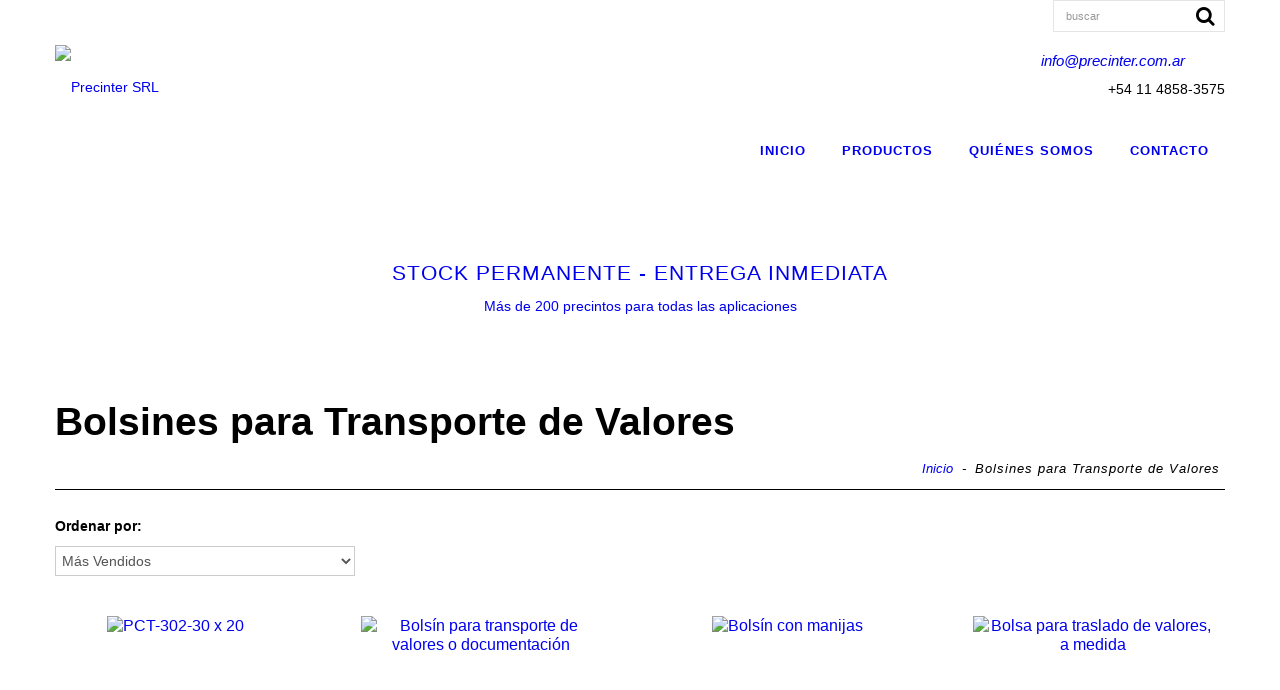

--- FILE ---
content_type: text/html; charset=UTF-8
request_url: https://www.precinter.com.ar/bolsines-para-transporte-de-valores/
body_size: 10544
content:
            <!DOCTYPE html>
<html xmlns="http://www.w3.org/1999/xhtml" xmlns:fb="http://www.facebook.com/2008/fbml" xmlns:og="http://opengraphprotocol.org/schema/">
<head> 
    <meta http-equiv="Content-Type" content="text/html; charset=utf-8" />
    <meta http-equiv="X-UA-Compatible" content="IE=edge,chrome=1" />
    <meta name="viewport" content="width=device-width, user-scalable=no, initial-scale=1">
    <title>Bolsines para Transporte de Valores - Precinter SRL</title>
    <meta name="description" content="Comprá online productos de Bolsines para Transporte de Valores desde . Tenemos pct-302-30 x 20, bolsín para transporte de valores o documentación y más. " />
            <meta property="og:site_name" content="Precinter SRL" />
                <link rel="stylesheet" type="text/css" href="//d2az8otjr0j19j.cloudfront.net/templates/208/112/twig/static/css/bootstrap.css" media="all" />
    <link rel="stylesheet" type="text/css" href="//d2az8otjr0j19j.cloudfront.net/templates/208/112/twig/static/css/bootstrap-responsive.css" media="all" />
    <link rel="stylesheet" type="text/css" href="//netdna.bootstrapcdn.com/font-awesome/4.1.0/css/font-awesome.css" media="all" />
    <link rel="stylesheet" type="text/css" href="//d2az8otjr0j19j.cloudfront.net/templates/208/112/twig/static/js/pushy/pushy.css" media="all" />
    <link rel="stylesheet" type="text/css" href="//d2az8otjr0j19j.cloudfront.net/templates/208/112/twig/static/css/style.css" media="all" />
    <link rel="stylesheet" type="text/css" href="//dcdn-us.mitiendanube.com/stores/208/112/themes/luxury/dart-main-color-595cb7c430c6f199aeb058a0caa23c1c.css" media="all" />
    <link rel="stylesheet" type="text/css" href="//fonts.googleapis.com/css?family=Lato:700,900,400italic,700italic|Open+Sans:400,300,700|Slabo+27px|Oswald:400,300,700|Lora:400,700|Montserrat:400,700|Source+Sans+Pro:400,300,700|Droid+Sans:400,700|Roboto+Condensed:400italic,700italic,300,400,700|Istok+Web:400,700,400italic,700italic|Arvo:400,700,400italic,700italic|Paytone+One|Raleway:700|Lato:700|Ubuntu:700|Roboto+Slab:700" media="all" />
        <script type="text/javascript" src="//ajax.googleapis.com/ajax/libs/jquery/1.10.2/jquery.min.js" ></script>
    <script type="text/javascript" src="//d26lpennugtm8s.cloudfront.net/assets/common/js/jquery.cookie-49be0f0d5910e21f7db3cca0b9ace6fc30.js" ></script>

    
    

<link rel="canonical" href="https://www.precinter.com.ar/bolsines-para-transporte-de-valores/" />

<meta name="nuvempay-logo" content="//d26lpennugtm8s.cloudfront.net/assets/common/img/logos/payment/new_logos_payment/nuvempago@2x.png" />
    <meta name="google-site-verification" content="FKav4mmYDPdQEfnBvaqO01MVNz36Hq9P6gQ6Rxm5l3k" />



<script type="text/javascript">
    var LS = LS || {};

    LS.store = {
        id : 208112,
        url : "prefixpct.mitiendanube.com",
        custom_url : "www.precinter.com.ar",
        ga4_measurement_id : "",
        gads_measurement_id : "",
        has_preexisting_google_mc_catalog : false,
        has_google_analytics_track_product_ids : false,
        name: "Precinter\u0020SRL",
    };
    LS.cart = {
        id : null,
        subtotal : 0,
        has_non_shippable_products: false,
        has_shippable_products: false,
        items : [
                    ]
    };
    LS.hasCartMinimumValue = false;
    LS.abStorefrontCartExperiments = null;
    LS.lang = "es_AR";
    LS.langCode = "es";
    LS.currency = {
        code : "ARS",
        display_short: "\u0024",
        display_long: "\u0024\u0020ARS",
        cents_separator : ",",
        thousands_separator : "."
    };
    LS.country = "AR";
                    LS.category = {
        id : 2169500,
        name : 'Bolsines\u0020para\u0020Transporte\u0020de\u0020Valores',
        google_shopping_category: '',
        google_item_categories: [],
    };
                    LS.appliedProductFilters = {};
    LS.productsCount = 4;
    LS.productFiltersTypes = {"min_price":"price","max_price":"price","":"price"};
            LS.customer = null;
    LS.template= "category";
    LS.theme = {
        code: "luxury",
        name: "Lifestyle",
        custom: true,
    };
    LS.metricsWorkerScriptUrl = "https://dcdn-us.mitiendanube.com/assets/stores/js/metrics-worker-c984926f96a2e4787f155a9755d6944a30.js?v=4692449"

    LS.socialScripts = [];
    LS.DOMReady = function(fn) {
        if (document.addEventListener) {
            document.addEventListener('DOMContentLoaded', fn);
        } else {
            document.attachEvent('onreadystatechange', function() {
                if (document.readyState === 'interactive')
                    fn();
            });
        }
    };

    // Making it a thenable so it can be made into a full fledged Promise later
    LS._readyCallbacks = [];
    LS.ready = {
        then: function(callback){
            LS._readyCallbacks.push(callback);
        }
    };

    window.addEventListener('load', () => {
        if(!window.cartService) {
            return;
        }

        window.cartService.setCurrentLoadTime(1769067325);
    });

    window.pageData = {
        id: "category",
        name: "Bolsines\u0020para\u0020Transporte\u0020de\u0020Valores"
    }

    window.initialCart = {"id":null,"subtotal":0,"total":0,"discounts":0,"promotions":[],"shipping_zipcode":null};
    window.metricServiceDispatchQueue = [];
    window.metricService = { dispatch: (event) => window.metricServiceDispatchQueue.push(event) };

    window.translations = {
        cart: {
            error_messages: {
                out_of_stock: 'No hay más stock de este producto.',
                unavailable_product: 'Este producto no está disponible.',
                update_error: 'Ocurrió un error al actualizar el carrito.',
                subscription_only_product: 'Este producto solo está disponible para suscripciones.'
            },
            name: 'Carrito de compras'
        }
    };
</script>



    <script type="module">
    import {onCLS, onFCP, onFID, onINP, onLCP, onTTFB} from 'https://unpkg.com/web-vitals@3.5.2/dist/web-vitals.js?module';

    const queue = new Map();
    let shouldLogQueuedMetrics = true;

    const pageInfo = {
        handle: pageData.id,
        url: window.location.href,
    };

    function isMetricValid(metric) {
        return metric && typeof metric.value === 'number' && !isNaN(metric.value) && metric.value >= 0;
    }

    function queueMetric(metric) {
        if (!isMetricValid(metric) || queue.has(metric.name)) return;
        queue.set(metric.name, metric);
    }

    function logQueuedMetrics() {
        if (queue.size === 0 || !shouldLogQueuedMetrics) return;

        shouldLogQueuedMetrics = false;
        logMetrics([...queue.values()]);
    }

    function logMetrics(metrics) {
        if (metrics.length === 0) return;

        const webVitals = Object.fromEntries(
            metrics.map(({name, rating, value}) => [name, {rating, value}])
        );

        const data = JSON.stringify({ pageInfo, webVitals });

        if (!navigator.sendBeacon) {
            fetch('/stats/web_vitals/', {
                method: 'POST',
                headers: { 'Content-Type': 'application/json' },
                body: data
            }).catch(console.error);
        } else {
            navigator.sendBeacon('/stats/web_vitals/', data);
        }
    }


    /**
     * Log network metrics like TTFB, DNS lookup, and connection negotiation
     */
    function logNetworkMetrics(ttfb) {
        if (!isMetricValid(ttfb)) return;

        const metrics = [ttfb];

        const pageNav = ttfb.entries?.[0];
        if (pageNav) {
            const dnsLookup = { name: 'DNS_LOOKUP', value: pageNav.domainLookupEnd - pageNav.domainLookupStart };
            const connectionNegotiation = { name: 'CONNECTION_NEGOTIATION', value: pageNav.connectEnd - pageNav.connectStart };

            if (isMetricValid(dnsLookup)) metrics.push(dnsLookup);
            if (isMetricValid(connectionNegotiation)) metrics.push(connectionNegotiation);
        }

        logMetrics(metrics);
    }

    function listenWebMetrics() {
        onCLS(queueMetric);
        onFCP(queueMetric);
        onFID(queueMetric);
        onINP(queueMetric);
        onLCP(queueMetric);
        onTTFB(logNetworkMetrics);

        addEventListener('visibilitychange', () => {
            if (document.visibilityState === 'hidden') logQueuedMetrics();
        }, { once: true });

        addEventListener('beforeunload', logQueuedMetrics);

        // Safari does not reliably fire the `visibilitychange` event when the page is being unloaded.
        addEventListener('pagehide', logQueuedMetrics);
    }

    listenWebMetrics();

</script>

<script>
    window.enableNativeLibraries = false;
    window.hasMetricsTag = false;
    window.hasFixFilterPaginationTag = false;
    window.hasUpdatingCartStatusTag = false;
    window.hasMaxPaymentDiscountFixTag = false;
</script>

    <script type="text/javascript" src="//dcdn-us.mitiendanube.com/assets/stores/js/linkedstore-458364012c30138c82594905ebaa158830.js?v=4692449" ></script>
    <script>window.vanillaJS = false;</script>

<script type="text/javascript">
    
    LS.ready.then(() =>  {
        if (!window.jQueryNuvem) {
            window.jQueryNuvem = $
        }
    });
</script>


    
<script type="text/javascript">

    function ga_send_event(category, action, label, value) {
                    return;
            }

    </script>


    
    

    <script type="text/javascript">
    function amplitude_log_event(event, properties) {
        // dummy function
        return true;
    }
</script>








    <!--[if lte IE 7]>
    <link rel="stylesheet" type="text/css" href="//d2az8otjr0j19j.cloudfront.net/templates/208/112/twig/static/css/ie.css" media="all" />
    <![endif]-->
    <!--[if lt IE 9]>
    <script type="text/javascript" src="//d2az8otjr0j19j.cloudfront.net/templates/208/112/twig/static/js/html5shiv-printshiv.js" ></script>
    <![endif]-->

    <style>
        #ls_cart_widget .cart-summary span.items { display:none } #ls_cart_widget .cart-summary span.item-img { display:none;} #ls_cart_widget { display:none; }
    </style>
</head>

<body itemscope itemtype="http://schema.org/WebPage" itemid="body">
<script>LS.socialScripts.push('//platform.twitter.com/widgets.js')</script>
            <script>
                window.fbAsyncInit = function() {
                    FB.init({
            appId      : '107147892676939',
            xfbml      : true,
            version    : 'v2.9',
            cookie     : true
        });
                    
                };
                (function(d, s, id) {
                var js, fjs = d.getElementsByTagName(s)[0];
                if (d.getElementById(id)) return;
                js = d.createElement(s); js.id = id;
                js.src = "//connect.facebook.net/es_LA/sdk.js#xfbml=1&version=v2.9&appId=107147892676939";
                fjs.parentNode.insertBefore(js, fjs);
            }(document, 'script', 'facebook-jssdk'));
            </script>
        <script type="text/javascript">
                  window.___gcfg = {'lang' : 'es-419'};
                  LS.socialScripts.push('https://apis.google.com/js/plusone.js')
                </script><script>LS.socialScripts.push('//assets.pinterest.com/js/pinit.js')</script>


    <!-- Pushy Menu -->
    <nav class="pushy pushy-left">
        <ul>
                             <li class="">
            <a href="/" >
                Inicio</a>
         </li>
                        <div class="subitems">
            <li class="selected mobile-subitems-container">
                <a href="https://www.precinter.com.ar/productos/" >
                    Productos
                </a>
                <li class="mobile-dropdown"><i class="fa fa-chevron-down"></i></li> 
                <ul id="accordion">
                                    <li class="">
            <a href="https://www.precinter.com.ar/precintos-de-seguridad/" >
                Precintos de Seguridad</a>
         </li>
                        <li class="selected">
            <a href="https://www.precinter.com.ar/bolsines-para-transporte-de-valores/" >
                Bolsines para Transporte de Valores</a>
         </li>
                        <li class="">
            <a href="https://www.precinter.com.ar/precintos-para-colgar-tarjetas/" >
                Precintos para colgar tarjetas</a>
         </li>
                        <li class="">
            <a href="https://www.precinter.com.ar/materiales-para-packaging/" >
                Materiales para Packaging</a>
         </li>
                        <li class="">
            <a href="https://www.precinter.com.ar/articulos-descartables/" >
                Artículos descartables</a>
         </li>
                        </ul>
             </li>
        </div>
                        <li class="">
            <a href="https://www.precinter.com.ar/quienes-somos/" >
                Quiénes Somos</a>
         </li>
                        <li class="">
            <a href="/contacto/" >
                Contacto</a>
         </li>
                </ul>
    </nav>

    <!-- Site Overlay -->
    <div class="site-overlay"></div>
    <div id="container">
    <div class="wrapper" id="topper">
        <div class="row-fluid">
            <div class="container">
                <div class="mobile mobile-nav ">
                    <div class="menu-btn"><i class="fa fa-bars"></i></div>
                </div>
                                 <div class="span8">
                    <div class="access-top">
                        <!-- 
                            <div id="auth" >
                                                                                                            <a href="/account/register" title="" >Crear cuenta</a> <span class="divider">-</span>
                                                                        <a href="/account/login/" title="" >Iniciar sesión</a>
                                                            </div>
                         -->
                        <div class="searchbox">
                            <form action="/search/" method="get">
                                <input class="text-input" type="text" name="q" placeholder="buscar"/>
                                <i class="fa fa-search"></i>
                                <input class="submit-button" type="submit" value=""/>
                            </form>
                        </div>
                    </div>
                </div>
                 <div class="mobile-cart-container">
                                            <div id="ls_cart_widget"><div id="cart-summary" class="cart-summary">
             <span class="items">0 items</span>
         <span class="item-img"><i class="fa fa-shopping-cart"></i></span>
    </div>
</div>                                    </div>
            </div>
        </div>
    </div>
    <div class="wrapper" id="header">
        <div class="row-fluid">
            <div class="container">
                <div class="span5">
                                            <div class="img logo ">
                            <a href="https://www.precinter.com.ar" title="" ><img  src="//dcdn-us.mitiendanube.com/stores/208/112/themes/common/pct-d4ffcd523acd65fbdb2463b52684c6721512105358.png?0" alt="Precinter SRL"   /></a>
                        </div>
                                        <h1 id="no-logo-wrapper" class="hidden">
                        <div class="logo text-only">
                                                            <a href="https://www.precinter.com.ar" >Precinter SRL</a>
                                                    
                        </div>
                    </h1>
                </div>
                <div class="span7">
                    <div class="info-head">
                                                    <a href="/cdn-cgi/l/email-protection#4d24232b220d3d3f282e242339283f632e2220632c3f"><span class="__cf_email__" data-cfemail="761f18101936060413151f180213045815191b581704">[email&#160;protected]</span></a>
                                                <br/>
                                                    +54 11 4858-3575
                                                <div class="cart-snipplet hidden-phone">
                                                            <div id="ls_cart_widget"><div id="cart-summary" class="cart-summary">
             <span class="items">0 items</span>
         <span class="item-img"><i class="fa fa-shopping-cart"></i></span>
    </div>
</div>                                                    </div>
                    </div>

                </div>
                 <div id="navigation">
                        <ul id="menu" class="sf-menu hidden-phone">
                                <li class="">
					<a href="/" >Inicio</a>
			</li>
    <li class="selected">
					<a href="https://www.precinter.com.ar/productos/" >
				Productos
				<span class="arrow"></span>
			</a>
			<ul>
				    <li class="">
					<a href="https://www.precinter.com.ar/precintos-de-seguridad/" >Precintos de Seguridad</a>
			</li>
    <li class="selected">
					<a href="https://www.precinter.com.ar/bolsines-para-transporte-de-valores/" >Bolsines para Transporte de Valores</a>
			</li>
    <li class="">
					<a href="https://www.precinter.com.ar/precintos-para-colgar-tarjetas/" >Precintos para colgar tarjetas</a>
			</li>
    <li class="">
					<a href="https://www.precinter.com.ar/materiales-para-packaging/" >Materiales para Packaging</a>
			</li>
    <li class="">
					<a href="https://www.precinter.com.ar/articulos-descartables/" >Artículos descartables</a>
			</li>
			</ul>
			</li>
    <li class="">
					<a href="https://www.precinter.com.ar/quienes-somos/" >Quiénes Somos</a>
			</li>
    <li class="">
					<a href="/contacto/" >Contacto</a>
			</li>
                        </ul>
                    </div>
            </div>
        </div>
    </div>

            <div class="wrapper hidden-phone" id="header-slim">
            <div class="row-fluid">
                <div class="container">
                    <div class="span4 slim-logo">
                        <div class="logo ">
                                                            <a href="https://www.precinter.com.ar" title="" ><img  src="//dcdn-us.mitiendanube.com/stores/208/112/themes/common/pct-d4ffcd523acd65fbdb2463b52684c6721512105358.png?0" alt=""   /></a>
                                                    </div>
                    </div>
                    <div id="navigation" class="span8 slim-navigation">
                        <ul id="menu-slim" class="sf-menu">
                                <li class="">
					<a href="/" >Inicio</a>
			</li>
    <li class="selected">
					<a href="https://www.precinter.com.ar/productos/" >
				Productos
				<span class="arrow"></span>
			</a>
			<ul>
				    <li class="">
					<a href="https://www.precinter.com.ar/precintos-de-seguridad/" >Precintos de Seguridad</a>
			</li>
    <li class="selected">
					<a href="https://www.precinter.com.ar/bolsines-para-transporte-de-valores/" >Bolsines para Transporte de Valores</a>
			</li>
    <li class="">
					<a href="https://www.precinter.com.ar/precintos-para-colgar-tarjetas/" >Precintos para colgar tarjetas</a>
			</li>
    <li class="">
					<a href="https://www.precinter.com.ar/materiales-para-packaging/" >Materiales para Packaging</a>
			</li>
    <li class="">
					<a href="https://www.precinter.com.ar/articulos-descartables/" >Artículos descartables</a>
			</li>
			</ul>
			</li>
    <li class="">
					<a href="https://www.precinter.com.ar/quienes-somos/" >Quiénes Somos</a>
			</li>
    <li class="">
					<a href="/contacto/" >Contacto</a>
			</li>
                        </ul>
                    </div>
                </div>
            </div>
        </div>
         
     
    <div class="row-fluid">
    <div class="container">
                                                                                                                                                                                                                                                        

                                                                                                                                                                                                                                                            <div class="span12">
                                            <a href="precintos-de-seguridad" >
                                            <div class="wrap-banner brand default_font">
                                                        <div class="headerBox">
                                <div class="filter brand"></div>
                                <div class="texto_banner">
                                    <h2>STOCK PERMANENTE - ENTREGA INMEDIATA</h2>
                                    <p>Más de 200 precintos para todas las aplicaciones</p>
                                                                    </div>
                            </div>
                        </div>
                                            </a>
                                        </div>

                                                                                                                                         	</div>
</div> 
<div class="row-fluid" id="category-page">
	<div class="container">        
                <div class="headerBox-List">
            <div class="span8">
                <h1>Bolsines para Transporte de Valores</h1>
            </div>
            <div class="span4 breadcrumbs-wrapper">
                <div itemscope itemtype="http://www.schema.org/WebPage" itemid="body">
    <div id="breadcrumb" itemprop="breadcrumb">
        <a class="crumb" href="https://www.precinter.com.ar" title="Precinter SRL">Inicio</a>
                    <span class="separator">-</span>
                            <span class="crumb last">Bolsines para Transporte de Valores</span>
                        </div>
</div>            </div>
        </div>
        
                        
        <div class="row-fluid">
                        <div class="span12" >

                                    <div class="sort-bar">
                    <span class="filter-by-sort">Ordenar por:</span>
<span class="filter-by-sort mobile-sort visible-phone">
	<i class="fa fa-sort-amount-asc"></i>Ordenar
</span>
<select class="sort-by">
	<option value="Elija un criterio de orden…" class="visible-phone">Elija un criterio de orden…</option>
                                <option value="price-ascending" >Precio: Menor a Mayor</option>
                                        <option value="price-descending" >Precio: Mayor a Menor</option>
                                        <option value="alpha-ascending" >A - Z</option>
                                        <option value="alpha-descending" >Z - A</option>
                                        <option value="created-descending" >Más Nuevo al más Viejo</option>
                                        <option value="created-ascending" >Más Viejo al más Nuevo</option>
                                        <option value="best-selling" selected>Más Vendidos</option>
                                </select>                    </div>
                    <div class="product-table">
                        	<div class="last-page" style="display:none;"></div>
	    	<div class="product-row">
        <div class="dest-gral ">
    <div class="head">
                                        <a href="https://www.precinter.com.ar/productos/pct-302-30-x-20/" title="PCT-302-30 x 20" class="product-image">
        	            	<img  src="//dcdn-us.mitiendanube.com/stores/208/112/products/pct-302-20-x-301-795669a1f1f80d35da15121057612495-240-0.webp" alt="PCT-302-30 x 20"   />
                    </a>
            </div>
    <div class="bajada" itemscope itemtype="http://schema.org/Product" >
                <div class="category">
        	<a href="https://www.precinter.com.ar/bolsines-para-transporte-de-valores/" title="Bolsines para Transporte de Valores">Bolsines para Transporte de Valores</a>
        </div>
                <div class="title">
        	<h3 itemprop="name"><a href="https://www.precinter.com.ar/productos/pct-302-30-x-20/" title="PCT-302-30 x 20">PCT-302-30 x 20</a></h3>
        </div>
        <div class="price hidden " itemprop="offers" itemscope itemtype="http://schema.org/Offer">
            <span class="price" id="price_display" itemprop="price" class="hidden">$0</span>
			<span class="price-compare">
                <span id="compare_price_display" class="hidden">$0</span>
            </span>
                    </div>
    </div>
</div>

        
	    <div class="dest-gral ">
    <div class="head">
                                        <a href="https://www.precinter.com.ar/productos/bolsin-para-transporte-de-valores-o-documentacion/" title="Bolsín para transporte de valores o documentación" class="product-image">
        	            	<img  src="//dcdn-us.mitiendanube.com/stores/208/112/products/bolsines-de-colores-31-f2947f759f4acf911715121057255278-240-0.webp" alt="Bolsín para transporte de valores o documentación"   />
                    </a>
            </div>
    <div class="bajada" itemscope itemtype="http://schema.org/Product" >
                <div class="category">
        	<a href="https://www.precinter.com.ar/bolsines-para-transporte-de-valores/" title="Bolsines para Transporte de Valores">Bolsines para Transporte de Valores</a>
        </div>
                <div class="title">
        	<h3 itemprop="name"><a href="https://www.precinter.com.ar/productos/bolsin-para-transporte-de-valores-o-documentacion/" title="Bolsín para transporte de valores o documentación">Bolsín para transporte de valores o documentación</a></h3>
        </div>
        <div class="price hidden " itemprop="offers" itemscope itemtype="http://schema.org/Offer">
            <span class="price" id="price_display" itemprop="price" class="hidden">$0</span>
			<span class="price-compare">
                <span id="compare_price_display" class="hidden">$0</span>
            </span>
                    </div>
    </div>
</div>

        
	    <div class="dest-gral ">
    <div class="head">
                                        <a href="https://www.precinter.com.ar/productos/bolsin-con-manijas/" title="Bolsín con manijas" class="product-image">
        	            	<img  src="//dcdn-us.mitiendanube.com/stores/208/112/products/bolsin-con-manijas1-2992b557d9bd90e9ea15121057210787-240-0.webp" alt="Bolsín con manijas"   />
                    </a>
            </div>
    <div class="bajada" itemscope itemtype="http://schema.org/Product" >
                <div class="category">
        	<a href="https://www.precinter.com.ar/bolsines-para-transporte-de-valores/" title="Bolsines para Transporte de Valores">Bolsines para Transporte de Valores</a>
        </div>
                <div class="title">
        	<h3 itemprop="name"><a href="https://www.precinter.com.ar/productos/bolsin-con-manijas/" title="Bolsín con manijas">Bolsín con manijas</a></h3>
        </div>
        <div class="price hidden " itemprop="offers" itemscope itemtype="http://schema.org/Offer">
            <span class="price" id="price_display" itemprop="price" class="hidden">$0</span>
			<span class="price-compare">
                <span id="compare_price_display" class="hidden">$0</span>
            </span>
                    </div>
    </div>
</div>

        
	    <div class="dest-gral ">
    <div class="head">
                                        <a href="https://www.precinter.com.ar/productos/pct-302e-bolsa-para-traslado-de-valores-a-medida/" title="Bolsa para traslado de valores, a medida" class="product-image">
        	            	<img  src="//dcdn-us.mitiendanube.com/stores/208/112/products/bolseg-bolsa-grande-pct-302e-5f16114c4ec2f7afb315121055785407-240-0.webp" alt="Bolsa para traslado de valores, a medida"   />
                    </a>
            </div>
    <div class="bajada" itemscope itemtype="http://schema.org/Product" >
                <div class="category">
        	<a href="https://www.precinter.com.ar/bolsines-para-transporte-de-valores/" title="Bolsines para Transporte de Valores">Bolsines para Transporte de Valores</a>
        </div>
                <div class="title">
        	<h3 itemprop="name"><a href="https://www.precinter.com.ar/productos/pct-302e-bolsa-para-traslado-de-valores-a-medida/" title="Bolsa para traslado de valores, a medida">Bolsa para traslado de valores, a medida</a></h3>
        </div>
        <div class="price hidden " itemprop="offers" itemscope itemtype="http://schema.org/Offer">
            <span class="price" id="price_display" itemprop="price" class="hidden">$0</span>
			<span class="price-compare">
                <span id="compare_price_display" class="hidden">$0</span>
            </span>
                    </div>
    </div>
</div>

            </div>
        
                    </div>
                                        <div class="crumbPaginationContainer bottom">
                        <div class='pagination'>
                                                    </div>
                    </div>
                            </div>
        </div>

            
	
        
    </div>
</div>
 

<script data-cfasync="false" src="/cdn-cgi/scripts/5c5dd728/cloudflare-static/email-decode.min.js"></script><script type="text/javascript">
(function() {
	var referrer = (window.decodeURI) ? window.decodeURI(document.referrer) : document.referrer;
    var url = (window.decodeURI) ? window.decodeURI(document.URL) : document.URL;
	
	setTimeout(function() {
            var tracking_url = '/stats/record_visit/?' +
                      'referrer=' + encodeURIComponent(referrer) +
                      '&url=' + encodeURIComponent(url)
                                                                            + '&category_id=2169500'
                                                                            + '&social_event_id_suffix=3b7469c0-3a69-4b8e-b6d1-d668d967b2ae'
                                                                                                    + '&search_results_count=4'
                                    ;
            new Image().src = tracking_url;
	  }, 500);
})();
</script>
<script type="text/javascript">
    LS.ready.then(function() {
                                    window.scriptLoaderService.addScriptOnEvent('https\u003A\/\/services\u002Dwallet\u002Dstorefront.tiendanube.com\/bundle.js\u003Fstore\u003D208112', 'onfirstinteraction');
                    
        LS.socialScripts.forEach(function (scriptSrc) {
            window.scriptLoaderService.addScriptOnEvent(scriptSrc, 'onload');
        });
    });
</script>



    <div class="banner-services-footer">
            </div>
    
    <div id="wrapper-foot">
        <div class="row-fluid">
            <div class="container">
                                <div class="span6">
                    <!-- 
<span class="subheader">Newsletter</span>
                                        <div id="newsletter">
    <form method="post" action="/winnie-pooh" onsubmit="$(this).attr('action', '');">
        <div class="input-append">
            <input type="text" id="name" name="name" placeholder="Nombre" />
            <input type="email" class="email" name="email" placeholder="Email" />
            <div class="winnie-pooh">
                <label for="winnie-pooh-newsletter">No completar este campo</label>
                <input id="winnie-pooh-newsletter" type="text" name="winnie-pooh"/>
            </div>
            <input type="hidden" name="message" value="Pedido de inscripción a newsletter" />
            <input type="hidden" name="type" value="newsletter" />
            <input type="submit" name="contact" class="btn" value='Enviar'>
        </div>
    </form>

	</div> -->
                </div>
                <div class="span3">
                    <span class="subheader">Más información</span>
                    <ul class="foot-nav">
                        	<li>
        <a href="/" >Inicio</a>
	</li>
	<li>
        <a href="https://www.precinter.com.ar/productos/" >Productos</a>
	</li>
	<li>
        <a href="https://www.precinter.com.ar/quienes-somos/" >Quiénes Somos</a>
	</li>
	<li>
        <a href="/contacto/" >Contacto</a>
	</li>
                    </ul>
                </div>
                                    <div class="span3">
                        <span class="subheader">Datos de contacto</span>
                        <ul class="foot-nav">
                                                            <li><strong>+54 11 4858-3575</strong></li>
                                                                                        <li><a href="/cdn-cgi/l/email-protection#2a43444c456a5a584f4943445e4f5804494547044b58"><span class="__cf_email__" data-cfemail="82ebece4edc2f2f0e7e1ebecf6e7f0ace1edeface3f0">[email&#160;protected]</span></a></li>
                                                                                        <li>Vera 518, C1414AQB, Ciudad Autónoma de Buenos Aires</li>
                                                                                                       				 <li>Lunes a Viernes de 9 a 12,30 y de 14 a 17:30hs</li>
                			                        </ul>
                    </div>
                            </div>
        </div>
    </div>
                    <div id="wrapper-legal">
        <div class="row-fluid">
            <div class="container">
                <div class="span6">
                    <div class="powered-by">
                                                <a href="https://www.tiendanube.com?utm_source=store&utm_medium=referral&utm_campaign=footerSlogan" rel="nofollow">Tiendanube</a>
                    </div>
                </div>
                <div class="span6">
                    <div class="copyright">
                                                    <div class="seals row" >
                                                                    <div class="afip">
                                        <a href="http://qr.afip.gob.ar/?qr=Hwhgk0XpYdYyYsW0hlXaSg,," target="_F960AFIPInfo"><img src="https://www.afip.gob.ar/images/f960/DATAWEB.jpg" border="0"></a>
                                    </div>
                                                                                                                            </div>
                                                Copyright Precinter SRL - 2026. Todos los derechos reservados.
                    </div>
                </div>
            </div>
            <div class="top-page">
                Subir ^
            </div>
        </div>
    </div>
    </div>
<script data-cfasync="false" src="/cdn-cgi/scripts/5c5dd728/cloudflare-static/email-decode.min.js"></script><script type="text/javascript" src="//maxcdn.bootstrapcdn.com/bootstrap/3.2.0/js/bootstrap.min.js" ></script>
<script type="text/javascript" src="//ajax.googleapis.com/ajax/libs/jqueryui/1.10.3/jquery-ui.min.js" ></script>
<script type="text/javascript" src="//maps.googleapis.com/maps/api/js?sensor=false&language=es" ></script>
<script type="text/javascript" src="//d2az8otjr0j19j.cloudfront.net/templates/208/112/twig/static/js/luxury.js" ></script>
<script type="text/javascript">
    

var fancybox_options = {
    padding: 15,
    maxWidth  : "90%",
    fitToView   : false,
    helpers: {
        overlay: {
            locked: false
        }
    }
};

function get_max_installments_without_interests(number_of_installment, installment_data, max_installments_without_interests) {
    if (parseInt(number_of_installment) > parseInt(max_installments_without_interests[0])) {
        if (installment_data.without_interests) {
            return [number_of_installment, installment_data.installment_value.toFixed(2)];
        }
    }
    return max_installments_without_interests;
}

function get_max_installments_with_interests(number_of_installment, installment_data, max_installments_with_interests) {
    if (parseInt(number_of_installment) > parseInt(max_installments_with_interests[0])) {
        if (installment_data.without_interests == false) {
            return [number_of_installment, installment_data.installment_value.toFixed(2)];
        }
    }
    return max_installments_with_interests;
}

function changeVariant(variant){
    $("#shipping-calculator-response").hide();
    $("#shipping-variant-id").val(variant.id);

    var parent = $("body");
    if (variant.element){
        parent = $(variant.element);
    }

    var sku = parent.find('#sku');
    if(sku.length) {
        sku.text(variant.sku).show();
    }

    var installment_helper = function($element, amount, price){
        $element.find('.installment-amount').text(amount);
        $element.find('.installment-price').text(LS.currency.display_short + price);
    };

    if (variant.installments_data) {
        var variant_installments = JSON.parse(variant.installments_data);
        var max_installments_without_interests = [0,0];
        var max_installments_with_interests = [0,0];
        $.each(variant_installments, function(payment_method, installments) {
            $.each(installments, function(number_of_installment, installment_data) {
                max_installments_without_interests = get_max_installments_without_interests(number_of_installment, installment_data, max_installments_without_interests);
                max_installments_with_interests = get_max_installments_with_interests(number_of_installment, installment_data, max_installments_with_interests);
                var installment_container_selector = '#installment_' + payment_method + '_' + number_of_installment;
                installment_helper($(installment_container_selector), number_of_installment, installment_data.installment_value.toFixed(2));
            });
        });
        var $installments_container = $('.installments.max_installments_container .max_installments');
        var $installments_modal_link = $('#button-installments');

        var installments_to_use = max_installments_without_interests[0] > 1 ? max_installments_without_interests : max_installments_with_interests;

        if(installments_to_use[0] <= 1 ) {
            $installments_container.hide();
            $installments_modal_link.hide();
        } else {
            $installments_container.show();
            $installments_modal_link.show();
            installment_helper($installments_container, installments_to_use[0], installments_to_use[1]);
        }
    }

    if (variant.price_short){
        parent.find('#price_display').text(variant.price_short).show();
    } else {
        parent.find('#price_display').hide();
    }

    if (variant.compare_at_price_short){
        parent.find('#compare_price_display').text(variant.compare_at_price_short).show();
    } else {
        parent.find('#compare_price_display').hide();
    }

    if(variant.contact) {
        parent.find('.container-box').hide();
    } else {
        parent.find('.container-box').show();
    }

    var button = parent.find('.addToCart');
    button.removeClass('cart').removeClass('contact').removeClass('nostock');
        if (!variant.available){
        button.val('Sin stock');
        button.addClass('nostock');
        button.attr('disabled', 'disabled');
        $("#shipping-calculator-form").hide();
    } else if (variant.contact) {
        button.val('Consultar precio');
        button.addClass('contact');
        button.removeAttr('disabled');
        $("#shipping-calculator-form").hide();
    } else {
        button.val('Agregar al carrito');
        button.addClass('cart');
        button.removeAttr('disabled');
        $("#shipping-calculator-form").show();
    }

    }

$(document).ready(function(){
    //Hamburguer Menu Javascript
    $(".mobile-dropdown").click(function(){
        $(this).next("#accordion").slideToggle(300);
        $(this).toggleClass("dropdown-selected");
    });
     $('.homeslider').bxSlider({
        //JS For home slider Preloader - hides the images until loaded
         onSliderLoad: function(){
            $(".homeslider img").css("visibility", "visible");
            $(".slider-wrapper .fa-circle-o-notch").hide();
          },
        auto: false,
        pause: 5000,
        autoHover: true,
        adaptiveHeight: false,
        nextText:'<i class="fa fa-chevron-right"></i>',
        prevText:'<i class="fa fa-chevron-left"></i>',
    });
    LS.registerOnChangeVariant(function(variant){
        // this is used on quick shop modals
        var current_image = $('img', '.quick-content[data-product="'+variant.product_id+'"]');
        current_image.attr('src', variant.image_url);
        // this is used on single product view
        $(".cloud-zoom-gallery[data-image="+variant.image+"] > img").click();
    });

    $('.top-page').click(function(){
        $("html, body").animate({scrollTop:"0px"});
    });

    $('.goBack').click(function(){
        window.history.back();
    });
    $('#menu').supersubs({
        minWidth:    8,
        maxWidth:    40,
        extraWidth:  1.3
    }).superfish({
        autoArrows: false,
        cssArrows: false,
        dropShadows: false,
        speed: 'fast',
        delay: 500
    });

    $('#menu-slim').supersubs({
        minWidth:    8,
        maxWidth:    40,
        extraWidth:  1.3
    }).superfish({
        autoArrows: false,
        cssArrows: false,
        dropShadows: false,
        speed: 'fast',
        delay: 500
    });

    var headerStart = $("#header").position().top;
    $(window).scroll(function(){
        var position = $(window).scrollTop();

        if(position > headerStart){
            $("#header-slim").stop().animate({  top: 0  }, 500);
        } else {
            $("#header-slim").stop().animate({  top: -140  }, 120);
        }
    });

    $('#product_form').submit(function(){
        var button = $(this).find(':submit');

        button.attr('disabled', 'disabled');
        if (button.hasClass('cart')){
            button.val('Agregando...');
        }
    });
    var thumbnail_config_horizontal = {
        scrollerType:"clickButtons",
        scrollerOrientation:"horizontal",
        scrollEasing:"easeOutCirc",
        scrollEasingAmount:600,
        acceleration:4,
        scrollSpeed:800,
        noScrollCenterSpace:10,
        autoScrolling:0,
        autoScrollingSpeed:2000,
        autoScrollingEasing:"easeInOutQuad",
        autoScrollingDelay:500
    };
    var thumbnail_config_vertical = $.extend({}, thumbnail_config_horizontal, {scrollerOrientation:"vertical"});
    $("#tS1, #tS2").thumbnailScroller(thumbnail_config_horizontal);
    $("#tS3-recent, #tS3-offer, #tS3-coming").thumbnailScroller(thumbnail_config_vertical);

   

    $('.quick-content .span6').bxSlider({
          minSlides: 1,
          maxSlides: 1,
          slideMargin: 0
    });

    
    $('.fancybox').fancybox(fancybox_options);

    


    $( ".spinner" ).spinner({
        spin: function( event, ui ) {
            if ( ui.value > 100 ) {
                $( this ).spinner( "value", 1 );
                return false;
            } else if ( ui.value < 1 ) {
                $( this ).spinner( "value", 1 );
                return false;
            }
        }
    });

    var jTwidth = $( "#tS1 .jTscrollerContainer" ).width();
    $("#tS1 .jTscrollerContainer").css("width", jTwidth + 20 )


    $('#gmap3').gmap3({
        marker:{
            address: "Vera\u0020518,\u0020C1414AQB,\u0020Ciudad\u0020Aut\u00F3noma\u0020de\u0020Buenos\u0020Aires"
        },
        map:{
            options:{
                zoom: 14
            }
        }
    });

    
    $("#calculate-shipping-button").click(function(e) {
        e.preventDefault();
        LS.calculateShipping($("#shipping-zipcode").val(), '\/envio\/' );
    });

     $('.sort-by').change(function(){
            var params = LS.urlParams;
            params['sort_by'] = $(this).val();
            var sort_params_array = [];
            for (var key in params) {
                if ($.inArray(key, ['results_only', 'page']) == -1) {
                    sort_params_array.push(key + '=' + params[key]);
                }
            }
            var sort_params = sort_params_array.join('&');
            window.location = window.location.pathname + '?' + sort_params;
        });

    LS.instaFilterMobile();
    
});
</script>
    <script type="text/javascript">
        $(function() {
            new LS.infiniteScroll({
                afterSetup: function() {
                    $('.crumbPaginationContainer').hide();
                },
                afterLoaded: function() {
                    $('.fancybox').fancybox(fancybox_options);
                },
                finishData: function() {
                    $('#loadMoreBtn').remove();
                },
                productGridClass: 'product-table',
                bufferPx: 600,
                productsPerPage: 16
            });
        });
    </script>

<script type="text/javascript">
    var maxHeight = 0;
    $('.wrap-banner, .wrap-banner-services').each(function(){
        maxHeight = $(this).height() > maxHeight ? $(this).height() : maxHeight;
        });
    $('.wrap-banner, .wrap-banner-services').css("height", maxHeight);
</script>

<script defer src="https://static.cloudflareinsights.com/beacon.min.js/vcd15cbe7772f49c399c6a5babf22c1241717689176015" integrity="sha512-ZpsOmlRQV6y907TI0dKBHq9Md29nnaEIPlkf84rnaERnq6zvWvPUqr2ft8M1aS28oN72PdrCzSjY4U6VaAw1EQ==" data-cf-beacon='{"rayId":"9c1d5fe04954aea1","version":"2025.9.1","serverTiming":{"name":{"cfExtPri":true,"cfEdge":true,"cfOrigin":true,"cfL4":true,"cfSpeedBrain":true,"cfCacheStatus":true}},"token":"2a3f03576c514bd3b43f2cb8c8b50533","b":1}' crossorigin="anonymous"></script>
</body>
</html>


--- FILE ---
content_type: text/css
request_url: https://d2az8otjr0j19j.cloudfront.net/templates/208/112/twig/static/css/style.css
body_size: 21163
content:
html, body, div, span, applet, object, iframe, h1, h2, h3, h4, h5, h6, p, blockquote, pre, a, abbr, acronym,
address, big, cite, code, del, dfn, em, font, img, ins, kbd, q, s, samp, small, strike, strong, sub, sup, tt, var,
dl, dt, dd, ol, ul, li, fieldset, form, label, legend, table, caption, tbody, tfoot, thead, tr, th, td {
    margin: 0;
    padding: 0;
    border: 0;
    outline: 0;
    vertical-align: baseline;
}
input[type=text], input[type=textarea]{
    border-radius: 0;
}
:focus {outline: 0;}
ol, ul {list-style: none;}
table {border-collapse: separate;border-spacing: 0;}
caption, th, td {text-align: left;font-weight: normal;}
b, strong{font-weight:bold;}
i, em, address {font-style:italic;}

.hidden{display:none;}

.oh {
    overflow: hidden;
}


.st {
    margin-top: 10px;
}

.sl {
    margin-left: 10px;
}

.sr {
    margin-right: 10px;
}

.sb {
    margin-bottom: 10px;
}

.ssb {
    margin-bottom: 20px;
}

.sst {
    margin-top: 20px;
}

.ssl {
    margin-left: 20px;
}

.ssr {
    margin-right: 20px;
}

.ssst {
    margin-top: 40px;
}
/* No space */
.nst {
    margin-top: 0;
}

.nsb {
    margin-bottom: 0;
}

.nsl {
    margin-left: 0;
}

.nsr {
    margin-right: 0;
}

.l {
    text-align: left;
}

.r {
    text-align: right;
}
.text-center{
    text-align: center;
}
#products_page_container p,
#products_page_container ul,
#products_page_container ol,
#shoppingCartPage p,
#shoppingCartPage ul,
#shoppingCartPage ol {
    margin:0;
    line-height:1em;
}

.addToCartButton input {
    cursor:pointer;
    width: 100%;
}

.mini-text{
    font-size:0.8em;
    text-align:left;
    font-weight:normal;
}
.alert{
    border-radius: 0px;
    text-shadow: none;
    margin-top: 10px;
    margin-right: 6px;
    }
.alert .close{
    top: 0px;
}
/*
 * Real CSS Starts here
 */

body {
    background-repeat: repeat;
    width: 100%;
    height: 100%;
}

html {
    height: 100%;
    margin: 0;
    padding: 0;
}

a {
    text-decoration: none;
}

a:hover {
    text-decoration: underline;
}

#wrapper {
    width: 940px;
    margin: auto;
}

.contentBox.home-image{
    padding:0;
    width:940px;
    border-bottom:0 none;
}
.contentBox.home-image img{
    width:940px;
}

.contentBox.fullWidth{
    padding:0;
    width:940px;
}

/* --- Header --- */
.mobile-nav{
    display: none;
}
.site-overlay, .pushy-active .site-overlay{
    display: none;
}
.pushy{
    display: none;
}
.container-push, .push-push{
    transform: translate3d(0px,0,0);
    -webkit-transform: translate3d(0px,0,0);
    -moz-transform: translate3d(0px,0,0);
    -ms-transform: translate3d(0px,0,0);
    -o-transform: translate3d(0px,0,0);
}
#header-slim {
    position: fixed;
    top: -135px;
    z-index: 90000;
    width: 100%;
}

#header-slim .sf-menu > li {
    padding: 20px 12px 19px 10px;
}

#header-slim .logo {
    max-height: 60px;
    margin: 0;
    z-index: 999999;
    max-width: 400px;
    padding: 5px 0;
}
#header-slim .logo a{
    max-width: 400px;
    white-space: nowrap;
  overflow: hidden;
  text-overflow: ellipsis;
}

#header-slim .logo img {
    max-height: 50px;
}

#header-slim .sf-menu ul {
    top: 55px;
}

#header-slim .sf-menu ul ul {
    top: -1px;
}
.logo {
    max-height: 120px;
    margin: 12px 0 6px 0;
    position: relative;
    z-index: 99;
    text-align: left;
    max-width: 360px;
}
.logo.img.news{
    text-align: center;
}

.logo.img {
    line-height:84px;
}

.logo.text-only {
    max-width: 100%;
    min-height: 55px;
    font-family: "Arvo", serif;
    font-weight: bold;
    margin-top: 30px;
}
.logo.text-only.center{
    text-align: center;
}

#header-slim .logo.text-only {
    min-height: 40px;
}

#header-slim .logo a {
    min-height: 40px;
    font-weight: bold;
    font-size: 2em;
    margin-top: -10px;
}
#header-slim .logo.text-only {
    margin-top: 15px;
}

.logo.text-only a{
    font-size:35px;
    display:inline-block;
    margin-top:15px;
    margin-top: 0;
    line-height: 42px;
}

.logo a:hover {
    text-decoration: none;
}

.logo img{
    max-width: 250px;
    vertical-align:middle;
    max-height: 120px;
}

.languages {
    margin: 4px 0 0 0;
}

.languages a {
    margin: 0 3px;
}

.languages .dropdown-toggle{
  background: none;
  border: none;
  box-shadow: none;
}
.languages .dropdown-toggle .caret{
    border-top: 4px solid #fff;
    margin-left: 10px;
}
.languages .dropdown-menu{
  border-radius: 0px;
  -webkit-box-shadow: 0 2px 7px rgba(0, 0, 0, 0.08);
  -moz-box-shadow: 0 2px 7px rgba(0, 0, 0, 0.08);
  box-shadow: 0 2px 7px rgba(0, 0, 0, 0.08);
    margin-top: 6px;
}
.languages .dropdown-menu > li > a{
  margin: 0px;
}
.languages .dropdown-menu > li > a:hover, .dropdown-menu > li > a:focus, .dropdown-submenu:hover > a, .dropdown-submenu:focus > a{
    background: rgb(168, 168, 168);
}
.languages a.active img,
.languages a img:hover {
    filter:alpha(opacity=60);
    -moz-opacity:0.6;
    -khtml-opacity: 0.6;
    opacity: 0.6;
}

.access-top {
    width: 100%;
    float: left;
    text-align: right;
}

#auth{
    text-align: right;
    margin: 10px 18px 5px 0;
    font-size: 10px;
    line-height: 16px;
    display: inline-block;
    vertical-align: top;
}

#auth a{
    text-transform: uppercase;
    font-size: 10px;
    padding: 0;
}

#auth span.divider{
    padding: 0 10px;
}


.searchbox {
    margin: 0;
    display: inline-block;
    position: relative;
    vertical-align: bottom;
}

.searchbox .text-input {
    width: 133px;
    float: left;
    padding: 3px 25px 3px 12px;
    height: 24px;
    line-height: 16px;
    font-size: 11px;
}


.searchbox .input-append .btn{
    font-size: 10px;
    width: 15px;
    height: 15px;
    border: 0;
}

.searchbox input {
    margin: 0;
    padding: 2px;
}

.searchbox .submit-button {
    font-size: 10px;
    width: 16px;
    height: 16px;
    float: right;
    cursor: pointer;
    background: none;
    border: 0;
    position: absolute;
    right: 8px;
    top: 7px;
}
i.fa.fa-search {
    margin-top: 6px;
    position: absolute;
    right: 10px;
    font-size: 20px;
}


.info-head {
    width: 100%;
    margin: 10px 0;
    float: right;
    text-align: right;
}

.info-head a {
    margin: 9px 40px 8px 0;
    font-weight: 400;
    font-size: 15px;
    font-style: italic;
    display: inline-block;
}
#topper .span4{
    margin-left: 0px;
}
#topper .span8{
    float: right;
}
/* Shopping Cart Display */
.mobile-cart-container{
    display: none;
}
#ls_cart_widget{
    vertical-align: middle;
    text-align: right;
    width: 170px;
    margin: 0;
    height: 34px;
    padding: 0;
    display: inline-block;
    border: 2px solid;
}

#ls_cart_widget .cart-summary {
    height: 100%;
    width: 100%;
    font-size: 13px;
}

#ls_cart_widget .cart-summary a{
    display: block;
    margin: 0;
}

#ls_cart_widget .cart-summary span.items{
    height: 30px;
    display: block;
    float: left;
    width: 77%;
    text-align: right;
    line-height: 26px;
    font-size: 12px;
    letter-spacing: 2px;
    margin: 5px 0 2px 0;
    font-weight: 300;
    font-style: normal;
}
#ls_cart_widget .cart-summary span.items small {
    opacity: 0.8;
}

#ls_cart_widget .cart-summary span.item-img{
    float: right;
    padding: 7px 8px 6px 6px;
}

#ls_cart_widget .cart-summary span
{
    float: left;
    vertical-align: middle;
    display:inline-block;
}
i.fa.fa-shopping-cart {
    font-size: 20px;
}

select.sort-by {
    width: 100%;
}
.filter-by-sort {
    float: left;
    margin-top: 15px;
    font-weight: bold;
}
#content-page {
    min-height: 50%;
    padding: 30px 0;
    border-bottom: 1px solid;
    margin-bottom: 60px;
}

.span10 .product-table .dest-gral {
    width: 216px;
    margin: 30px 20px 30px 0;
}
/* FILTERS & CATEGORIES */
.sort-bar {
    margin-top: 6px;
    width: 300px;
}
#categories-column {
    margin: 20px 0 0 0;
}
#categories-column h4 {
    margin: 0 0 20px 0;
    font-weight: 100;
}
#categories-column ul#categories-list {
    margin: 0;
}
#categories-column #categories-list li {
    margin: 0 0 8px 0;
}
#categories-column #show-more-cats {
    text-align: center;
    display: block;
    border-top: 1px solid #ccc;
    position: relative;
    margin-top: 20px;
    margin-bottom: 40px;
}
#categories-column #show-more-cats i.fa {
    color: #ccc;
    top: -1px;
    position: absolute;
    background: #fff;
    padding: 0 10px 5px 10px;
    left: 38%;
    width: 20px;
    border-left: 1px solid #ccc;
    border-right: 1px solid #ccc;
    border-bottom: 1px solid #ccc;
}
#filters-column {
    margin: 20px 0 0 0;
}
#filters-column .filter-container {
    margin: 0 0 20px 0;
    border-bottom: 1px solid #eee;
    padding-bottom: 20px;
}
#filters-column .filter-container h4 {
    margin: 0 0 20px 0;
    font-weight: 100;
}
#filters-column .color-filter {
    width: 20px;
    height: 20px;
    border: 1px solid #ccc;
    margin: 0 8px 8px 0;
}
#filters-column .size-filter {
    background: transparent;
    border: 1px solid #999;
    margin: 0 8px 8px 0;
}
#filters-column .other-filter {
    background: transparent;
    width: 100%;
    margin: 0 8px 0 0;
    border: 0;
    text-align: left;
}
#get-filters {
    margin: 0 0 20px 0;
    border-bottom: 1px solid #eee;
    padding-bottom: 20px;
}
#get-filters h4 {
    margin: 0 0 20px 0;
    font-weight: 100;
}
.filter-remove {
    background: #eee;
    border: 1px solid #999;
    width: 100%;
    text-align: left;
    position: relative;
    margin: 0 0 10px 0;
    color: #333;
}
.filter-remove:hover {
    border: 1px solid #000;
    color: #000;
}
.filter-remove:after {
    display: inline-block;
    position: absolute;
    right: 10px;
    top: 5px;
    font: normal normal normal 14px/1 FontAwesome;
    font-size: inherit;
    text-rendering: auto;
    -webkit-font-smoothing: antialiased;
    -moz-osx-font-smoothing: grayscale;
    transform: translate(0, 0);
    content: "\f00d";
}
.filters-msg {
    text-align: center;
    font-size: 15pt;
    margin-top: 15%;
}

/* --- Layout --- */

.headerBox {
    border-bottom: 1px solid;
    text-align: center;
    padding-bottom: 15px;
    margin: 40px 0 20px 0;
}

.headerBox h2 {
    font-size: 29px;
    letter-spacing: 1px;
    font-weight: 500;
    text-transform: uppercase;
}


.headerBox-List, .headerBox-Page {
    border-bottom: 1px solid;
    width: 100%;
    display: inline-block;
}

.headerBox-List h2, .headerBox-Page h2 {
    font-size: 34px;
    font-weight: 300;
    letter-spacing: 1px;
    padding: 40px 0 20px 5px;
}

.contentBox {
    height:auto;
    width:920px;
    padding:0 10px;
    float:left;
}


.no-border-bottom {
    border-bottom: 0 none;
}

.button,.submit_button {
    text-align: center;
    text-transform: uppercase;
    font-weight: 700;
    font-size: 16px;
    padding: 13px 20px;
    cursor: pointer;
    margin: 0;
    letter-spacing: 4px;
    height: 52px;
}

.button:hover, .submit_button:hover  {
    text-decoration:none;
}

a.button{
    line-height: 23px;
    padding: 0 8px;
    display:block;
}

.transactionResultsContainer{
    padding:10px 0;
}




/* --- Home --- */

/* Slider */
#wrapper-slider {
    width: 100%;
    margin: auto;
}
.slider-wrapper{
    position: relative;
}
.homeslider {
    position: relative;
    padding: 0;
    margin: 0;
}

.homeslider li {
    padding: 0;
    margin: 0;
    -webkit-background-size: 100% auto;
    -moz-background-size: 100% auto;
    -o-background-size: 100% auto;
    -ms-background-size: 100% auto;
    background-size: 100% auto;
    background-position-y: -75px;
    width: 100%;
    list-style: none;
}

.homeslider li img {
    width: 100%;
}
.quick-content li {
    padding: 0;
    margin: 0;
    -webkit-background-size: 100% auto;
    -moz-background-size: 100% auto;
    -o-background-size: 100% auto;
    -ms-background-size: 100% auto;
    background-size: 100% auto;
    background-position-y: -75px;
    list-style: none;
}
.quick-content .span6 .bxslider li {
    width: auto !important;
}
.quick-content li img {
    width: 100%;
    max-width: 378px;
}
.quick-content .bx-wrapper {
    margin-bottom: 0;
}

.bx-wrapper {
    margin-bottom: 30px;
}

.bx-wrapper .bx-viewport {
    border: none;
    -moz-box-shadow: none;
    -webkit-box-shadow: none;
    box-shadow: none;
    left: 0;
}

.bx-viewport {
    max-height: 500px !important;
}

.bx-wrapper .bx-pager {
    display: none;
}
.dest-list .featured-products, .dest-list .offer-products, .dest-list .coming-products, .dest-list .recent-products{
    display: none;
}
#wrap-welcome-message, .wrap-banner { padding: 26px 15px 28px 15px; margin: 30px 0; position: relative; overflow: hidden; }

#wrap-welcome-message .headerBox h2, .wrap-banner .headerBox h2 {padding: 30px 5px 10px 5px; text-align: center; font-size:21px;letter-spacing:1px;font-weight:300;text-transform: uppercase; display: inline-block; }
#wrap-welcome-message .headerBox a, .wrap-banner .headerBox a {padding: 15px 25px; text-align: center; font-size:16px;letter-spacing:1px;font-weight:700;text-transform: uppercase; display: inline-block; margin: 0 5px; }
#wrap-welcome-message .headerBox, .wrap-banner .headerBox   { margin: 0; padding-bottom: 28px; border: none; z-index: 1000; position: relative; }

.wrap-banner img { position: absolute; margin: -26px 0 0 -15px; max-width: none;}
#wrap-welcome-message .filter, .wrap-banner .filter { position: absolute; margin: -26px 0 0 -15px; width: 2000px; height: 2000px; z-index: 1; opacity: 0.4;}
.texto_banner { z-index: 1000; position: relative; }
.wrap-banner h2 { line-height: 27px;}

/* --- Pagination & Breadcrumbs --- */
.breadcrumbs-wrapper {
    text-align: right;
}
.crumbPaginationContainer {
    overflow: hidden;
    clear: both;
    font-size: 12px;
    padding:30px 16px 0 12px;
}

.crumbPaginationContainer.top {
    padding-top: 10px;
}

.crumbPaginationContainer.bottom {
    padding-bottom: 10px;
    text-align: center;
}

.crumbPaginationContainer .pagination {
    font-size:16px;
}

.crumbPaginationContainer .pagination,
.crumbPaginationContainer .pagination a {
    padding: 3px;
}

.crumbPaginationContainer .pagination .page-number.selected {
    font-weight: bold;
    padding: 3px;
}

.crumbPaginationContainer #breadcrumb {
    float: left;
    font-size:11px;
    margin-top:3px;
}

#breadcrumb,
#breadcrumb a{
    font-size:13px;
    font-weight:400;
    font-style: italic;
}

#breadcrumb a.goBack{
    cursor: pointer;
}


#breadcrumb span.separator{
    padding: 0 5px;
}

#breadcrumb span.last{
    font-weight:300;
    letter-spacing:1px;
}

#breadcrumb {
    margin-bottom: 20px;
    text-align: left;
}


.breadcrumbs-wrapper {
    text-align: right;
}

.breadcrumbs-wrapper #breadcrumb  {
    text-align: right;
    padding: 57px 5px 10px 0;
    margin-bottom: 0;
}

/* --- Products Page --- */
.product-table, .product-grid{
    text-align: left;
}

#product-listing .product {
    display:table-cell;
    overflow:hidden;
    border:1px solid #D2D2D2;
    width:298px
}
#shipping-calculator {
    margin-bottom: 20px;
}
#calculate-shipping-button, #calculate-shipping-button-example {
    font-size: 13px;
    padding: 13px;
    letter-spacing: 0;
    height: 48px;
}

.product:hover,
.dest-gral:hover,
.dest:hover {

    text-decoration:none;
}

.product .head,
.dest-gral .head,
.dest .head{
    display:block;
    text-align:center;
    position: relative;
    height: 180px;
    width: 100%;
    float: left;
}

.placeholder-product {
    opacity: 0.5;
}

.no-image.dest-gral, .no.image.dest-gral .head{
    height: auto;
}

/*banner-services styles*/
#banner-services .span4 {
width: 33.3%;
}
#banner-services{
    padding: 20px 0px;
    margin-bottom: 20px;
    margin-top: 20px;
}
#banner-services .span4, .span6, .span12{
    margin: 0px;
}

#banner-services i{
    font-size: 42px;
}
#banner-services .service-text h4{
    text-transform: uppercase;
    font-size: 16px;
}
#banner-services .span4 .banner-service-item, .span6 .banner-service-item, .span12 .banner-service-item{
    width: 390px;
    height: 40px;
    margin: auto;
}
.banner-services-footer #banner-services{
    width: 100%;
    margin-bottom: 0px;
}
/*End Banner Services*/
/*
@media (min-width: 980px) {
    .product-row .head{
        height:220px;
    }

    .product-row .product-image img{
        max-height:220px;
        max-height:220px;
    }
}
*/

#product-listing .product img{
    max-width:298px;
}

#product-listing .product .bajada{
    display:block;
    padding:6px;
    font-size:14px;
    overflow:hidden;
}

#product-listing .product .bajada a{
    display:block;
    padding:6px;
    text-decoration:none;
}

#product-listing .product:hover .bajada strong{
    text-decoration:underline;
}

#product-listing .product .bajada .price{
    float:right;
}

.col0{
    clear: left;
}

/* --- Single Product --- */



/* Left col */


#prod-image {
    text-align: center;
}

#prod-image #wrap {
    max-width: 480px;
    text-align: center;
    margin: 15px auto;
}


.thumbnail-container {
    overflow: hidden;
}

.thumbnail-container .single-thumb {
    float:left;
    margin:6px 6px 0 0;
    width: 100%;
    text-align: center;
}

.thumbnail-container .single-thumb a {
    display:block;
}

.thumbnail-container .single-thumb img {
    max-height: 143px;
}


/*  Thumbnail scroller  */
.jThumbnailScroller{position: relative; padding: 0; overflow: hidden;}
.jThumbnailScroller .jTscrollerContainer{position:absolute;}
.jThumbnailScroller .jTscroller{position:relative; height:100%; margin:0; left:0; top:0; display:inline-block; *display:inline;}
.jThumbnailScroller .jTscrollerNextButton,.jThumbnailScroller .jTscrollerPrevButton{position:absolute; display:block;}
.jThumbnailScroller .jTscrollerNextButton{background: url(../images/arrows.png) no-repeat center right;}
.jThumbnailScroller .jTscrollerPrevButton{background: url(../images/arrows.png) no-repeat center left;}
.jThumbnailScroller .jTscroller a{display:block; }
.jThumbnailScroller .jTscroller a:hover{}
.jThumbnailScroller .jTscroller a:first-child{}

.jThumbnailScroller#tS1{width: 100%; height:460px; padding-top: 40px; top: -40px; margin-bottom: -40px;}
.jThumbnailScroller#tS1 .jTscrollerNextButton{ background: none; margin:0; right:8px; top: -10px; width: 16px; height: 33px;}
.jThumbnailScroller#tS1 .jTscrollerPrevButton{ background: none; margin:0; right:40px; top: -10px; width: 16px; height: 33px;}
.jThumbnailScroller#tS1 .jTscrollerNextButton:hover, .jThumbnailScroller#tS1 .jTscrollerPrevButton:hover { opacity: 0.6; }

.jThumbnailScroller#tS2{width: 100%; height:125px; margin:30px auto;}
.jThumbnailScroller#tS2 .jTscroller a{opacity:1; width: 110px; text-align: center; margin-right: 20px; float:left;}
.jThumbnailScroller#tS2 .jTscroller a:last-child {margin-right: 0;}
.jThumbnailScroller#tS2 .jTscroller a:hover{opacity:1;}
.jThumbnailScroller#tS2 .jTscrollerNextButton{margin:0; right:0; top:0; width: 20px; height: 120px;}
.jThumbnailScroller#tS2 .jTscrollerPrevButton{margin:0; left:0; top:0; width: 20px; height: 120px;}
.jThumbnailScroller#tS2 .jTscroller a img{border:none; max-height: 120px; }



.jThumbnailScroller#tS3-recent .jTscrollerContainer,
.jThumbnailScroller#tS3-offer .jTscrollerContainer,
.jThumbnailScroller#tS3-coming .jTscrollerContainer,
.jThumbnailScroller#tS3-recent .jTscroller,
.jThumbnailScroller#tS3-offer .jTscroller,
.jThumbnailScroller#tS3-coming .jTscroller
{ width:100%;}


.jThumbnailScroller#tS3-recent,
.jThumbnailScroller#tS3-offer,
.jThumbnailScroller#tS3-coming
{width: 100%; height: 358px; margin: 0 auto 0 auto;}
.jThumbnailScroller#tS3-recent .jTscroller a,
.jThumbnailScroller#tS3-offer .jTscroller a,
.jThumbnailScroller#tS3-coming .jTscroller a
{opacity:1; width: 100%;}
.jThumbnailScroller#tS3-recent .jTscroller a:hover,
.jThumbnailScroller#tS3-offer .jTscroller a:hover,
.jThumbnailScroller#tS3-coming .jTscroller a:hover
{opacity:1;}
.jThumbnailScroller#tS3-recent .jTscrollerNextButton,
.jThumbnailScroller#tS3-offer .jTscrollerNextButton,
.jThumbnailScroller#tS3-coming .jTscrollerNextButton
{ background: none; margin:0; right:5px; bottom: 25px; width: 24px; height: 20px;}
.jThumbnailScroller#tS3-recent .jTscrollerPrevButton,
.jThumbnailScroller#tS3-offer .jTscrollerPrevButton,
.jThumbnailScroller#tS3-coming .jTscrollerPrevButton
{ background: none; margin:0; right:5px; bottom: 50px; width: 24px; height: 20px;}

.jThumbnailScroller#tS3-recent .jTscrollerPrevButton:hover,
.jThumbnailScroller#tS3-offer .jTscrollerPrevButton:hover,
.jThumbnailScroller#tS3-coming .jTscrollerPrevButton:hover,
.jThumbnailScroller#tS3-recent .jTscrollerNextButton:hover,
.jThumbnailScroller#tS3-offer .jTscrollerNextButton:hover,
.jThumbnailScroller#tS3-coming .jTscrollerNextButton:hover
{ opacity: 0.6; }

.jThumbnailScroller#tS3-recent .jTscroller a img,
.jThumbnailScroller#tS3-offer .jTscroller a img,
.jThumbnailScroller#tS3-coming .jTscroller a img
{border:none; }


.productContainer .imagecol{
    margin: 5px 0;
}
.imagecolContent .cloud-zoom-wrap a img{
  max-height: 400px;
  margin: auto;
}
.imagecolContent .cloud-zoom-wrap .mousetrap{
    max-height: 400px!important;
    width: 100%!important;
}
.imagecolContent .cloud-zoom-wrap .cloud-zoom-big{
    max-height: 400px!important;
width: 100%!important;
background-repeat: no-repeat;
}
.imagecolContent {
    position: relative;
}

.offer, .out-of-stock, .free-shipping {
    position: absolute;
    z-index: 2000;
    float: left;
    width: 66px;
    height: 67px;
    display: table;
    text-align: center;
}

.offer p, .out-of-stock p, .free-shipping p {
    text-transform: uppercase;
    font-size: 12px;
    font-style: italic;
    display: table-cell;
    vertical-align: middle;
    line-height: 15px;
}
.circle.free-shipping p {
    font-size: 10px;
    line-height: 12px;
    position: absolute;
    top: 23px;
}
.circle.free-shipping {
    top: 79px;
    right: -3px;
}
.circle.free-shipping.shipping-top {
    top: 8px !important;
}
.imagecolContent .offer, .imagecolContent .out-of-stock, .imagecolContent .free-shipping {
    top: 12px;
    right: 30px;
}
.imagecolContent .free-shipping {
    top: 85px;
}
.imagecolContent .out-of-stock {
    left: 3px;
}
.imagecolContent .offer{
    display: none;
}
.imagecolContent .offer p{
    display: block;
    margin-top: 25px;
}
/* Right col */

#prod-page .title h2 {
    text-align: center;
    font-size: 30px;
    font-weight: 300;
    text-transform: uppercase;
}

.bread-container {
    margin-top: 30px;
}
.mobile-bxslider{
    display: none;
}
.desktop-featured-product{
    display: block;
}
.imagecol .bx-wrapper{
    display: none;
}
.productContainer .descriptioncol {
    margin: 0px 0 0 15px;
}
.productContainer .descriptioncol .stock {
    font-size:14px;
    font-style:italic;
}

.productContainer .descriptioncol .description-title {
    margin-top: 22px;
    font-size: 12px;
    font-weight: bold;
    margin-bottom: -1em;
}

.productContainer .descriptioncol .price-holder {
    width: 100%;
    padding: 5px 0;
    margin-bottom: 0;
}

.productContainer .descriptioncol .price {
    font-size: 22px;
    font-weight: 700;
    margin-right: 20px;
    margin-bottom: 10px;
}

.productContainer .descriptioncol .price-compare span {
    text-decoration: line-through;
    font-size: 22px;
    font-weight: 700;
}

.productContainer .descriptioncol .description, .productContainer .descriptioncol .description p, .productContainer .descriptioncol .description div {
    font-size: 13px;
    margin: 0px 0;
    line-height: 23px;
}

.productContainer .descriptioncol form {
    float: left;
    margin: 15px 0;
    width: 100%;
}

.productContainer .descriptioncol .fancyContainer {
    margin: 0 0 10px 0;
    float: left;
    width: 100%;
}

.productContainer .descriptioncol .attributeLine {
    margin-bottom: 6px;
}

.productContainer .descriptioncol .attributeLine label {
    display: block;
    font-size: 11px;
    font-weight: 400;
    line-height: 14px;
    letter-spacing: 1px;
    display: inline-block;
    padding: 5px 0px;
    text-transform: uppercase;
}
.productContainer .descriptioncol .attributeLine label .number{
    padding: 7px 6px;
    display: inline-block;
     font-size: 12px;
    font-weight: 700;
    border-radius: 100%;
}
.productContainer .descriptioncol .attributeLine select{
    font-size: 11px;
    padding: 1px;
    width: 84%;
    height: 33px;
    margin: 5px 0;
    text-transform: uppercase;
    letter-spacing: 3px;
}
.productContainer .descriptioncol .quantity {
    float: left;
    margin: 0 40px 0 0;
}


.productContainer .descriptioncol .quantity input {
    height: 42px;
    text-align: center;
    margin: 0;
    font-size: 20px;
    font-weight: 700;
    width: 60px;
    padding-right: 33px;
}

.title h1, .title h2 {
    font-size: 34px;
    font-weight: 400;
    line-height: 40px;
}

.title h3 {
    font-size: 14px;
    font-weight: 400;
    line-height: 20px;
}

.installments {
    font-size: 1.2em;
    margin-bottom: 15px;

}
 #installments_number {
    opacity: 0.6;
 }
 .installments div {
    overflow: hidden;
 }


/* Modal Quickshop */

.productContainer .descriptioncol .fancyContainerQuickshop {
    margin-top:0px;
    float: left;
    width: 100%;
}
.productContainer .descriptioncol .fancyContainerQuickshop-quantity {
    margin:0px 0px 20px 0px;
    float: left;
    width: 100%;
}

.productContainer .descriptioncol .attributeLineQuickshop {
    margin-bottom: 6px;
}

.productContainer .descriptioncol .attributeLineQuickshop label {
    display: block;
    font-size: 12px;
    font-weight: 400;
    line-height: 7px;
    letter-spacing: 1px;
    display: inline-block;
    padding: 5px 0px;
    text-transform: uppercase;
}
.productContainer .descriptioncol .attributeLineQuickshop label .number{
    padding: 7px 6px;
    display: inline-block;
     font-size: 12px;
    font-weight: 700;
    border-radius: 100%;
}
.productContainer .descriptioncol .attributeLineQuickshop select{
    font-size: 11px;
    padding: 1px;
    width: 30%;
    height: 33px;
    margin: 5px 0;
    text-transform: uppercase;
    letter-spacing: 1px;
}
.productContainer .descriptioncol .attributeLineQuickshop input {
    height: 22px;
    text-align: center;
    margin: 5px 0;
    font-size: 15px;
    font-weight: 700;
    width: 32px;
    padding-right: 23px;
}
.productContainer .descriptioncol .attributeLineQuickshop .ui-spinner {
    position: relative;
    display: inline-block;
    overflow: hidden;
    padding: 0;
    vertical-align: middle;
}
.productContainer .descriptioncol .attributeLineQuickshop  .ui-spinner a {
    cursor: pointer;
    text-indent: -99999px;
}
.productContainer .descriptioncol .attributeLineQuickshop .ui-icon-triangle-1-n{
    height: 15px;
    top: 6px;
    width: 24px;
    background-size: 11px 6px;

}
.productContainer .descriptioncol .attributeLineQuickshop .ui-icon-triangle-1-s{
    height: 15px;
    bottom: 6px;
    width: 24px;
    background-size: 11px 6px;
}

/* Quantity */
.productContainer .descriptioncol .ui-spinner {
    position: relative;
    display: inline-block;
    overflow: hidden;
    padding: 0;
    vertical-align: middle;
}

.productContainer .descriptioncol .ui-spinner a {
    cursor: pointer;
    text-indent: -99999px;
}

.productContainer .descriptioncol .ui-icon-triangle-1-n {
    position: absolute;
    right: 3px;
    top: 3px;
    background-image: url(../images/input-more.png);
    background-position: center;
    background-repeat: no-repeat;
    width: 33px;
    height: 23px;
}

.productContainer .descriptioncol .ui-icon-triangle-1-s {
    position: absolute;
    right: 3px;
    bottom: 3px;
    background-image: url(../images/input-minus.png);
    background-position: center;
    background-repeat: no-repeat;
    width: 33px;
    height: 23px;
}

.productContainer .descriptioncol .addToCartButton {
    margin: 0;
    float: left;
}
.productContainer .descriptioncol .addToCartButton .nostock{
    border: none;
    cursor: default;
}

p.stockalarm-trigger {
    margin-top: 15px;
}

.shareLinks {
    margin: 0;
    display: inline-block;
    width: 100%;
    padding: 20px 0;
}

.shareLinks .shareItem {
    float:left;
    height: 22px;
    margin-right: 20px;
}

.shareLinks .shareItem.twitter {
   width: 70px;
}

.shareLinks .shareItem.google {
    width: 65px;
}
.shareLinks .fb_iframe_widget{
    margin: 0px;
    z-index: 5;
}
/*---Login and Register--*/
/*Login Form*/
    .account-form-wrapper{
      width: 800px;
      margin: auto;
    }
    .form-horizontal{
          margin-bottom: 20px;
        margin-top: 20px;
    }
    .form-horizontal .controls{
         width: 100%;
         float: left;
         margin: 0px auto;
    }
    .form-horizontal .control-group{
        margin-bottom: 10px;
    }
    .form-horizontal .control-group input{
        width: 100%;
        box-sizing: border-box;
        margin: 0px!important;
        height: 35px;
    }
    .form-horizontal .controls .submit_button{
        margin-top: 10px;
        width: 100%;
        height: auto;
    }
    .form-horizontal .control-label{
        width: 100%;
        text-align: left;
    }
.addresses-btn a{
    margin-bottom: 20px;
    font-size: 15px;
    padding: 11px;
}
/* --- Shopping Cart --- */
#shoppingCartPage .contentBox {
    padding:20px 30px;
    width:880px;
}


#shoppingCartPage .cart-contents {
    margin: 30px 0;
    float: left;
    width: 100%;
}

#shoppingCartPage .cart-contents ul {
    overflow: hidden;
}

#shoppingCartPage .cart-contents ul li {
    float: left;
    margin:0;
}

#shoppingCartPage .cart-contents li.span1 {
    width:2%;
}

#shoppingCartPage .cart-contents li.span2 {
    margin-left:2%;
    width:12%;
}

#shoppingCartPage .cart-contents li.span6 {
    width:55%;
}

#shoppingCartPage .cart-contents .firstrow li {
    font-size:11px;
    height:19px;
}

#shoppingCartPage .cart-contents .productrow li {
    font-size: 18px;
    line-height:22px;
    margin-top:35px;
}

#shoppingCartPage .cart-contents ul li.last {
    padding-right: 0;
}

#shoppingCartPage .cart-contents .firstrow {
    font-size: 9px;
    font-weight: 400;
    text-transform: uppercase;
    line-height: 10px;
    letter-spacing: 3px;
}
#shoppingCartPage .cart-contents .productrow .col-quantity > .span6:last-child{
  width: 50px;
  margin-left: 10px;
}
#shoppingCartPage .cart-contents .productrow {
    padding: 10px 0;
}

#shoppingCartPage .cart-contents .productrow .col-product {
    margin-top:0;
}

#shoppingCartPage .cart-contents .productrow .col-delete{
    text-align:right;
}

#shoppingCartPage .cart-contents .productrow .name{
    margin-top:35px;
    margin-left:10px;
    display:inline-block;
}

#shoppingCartPage .cart-contents .productrow .col-product img {
    max-height: 88px;
    max-width: 88px;
    margin-left: 10px;
}

#shoppingCartPage .cart-contents .productrow .col-quantity {
    margin-top: 22px;
    margin-bottom: 20px;
}
 #shoppingCartPage .cart-contents .productrow .col-quantity .minus-mobile{
    display: none;
 }

#shoppingCartPage .cart-contents .productrow .col-quantity input, #shipping-calculator input {
    font-size: 20px;
    font-weight: 700;
    padding: 1px;
    text-align: center;
    width: 90%;
    margin: 0;
    height: 42px;
}

#shipping-calculator input {
    width: 150px;
}

#shoppingCartPage .cart-contents .productrow .col-delete a{
    font-size:18px;
}

#shoppingCartPage .cart-contents .productrow a{
    font-size:17px;
    min-height: 59px;
}

#shoppingCartPage .cart-contents .subtotal-price {
    text-align: center;
    font-weight: 100;
    font-size: 12pt;
    padding: 30px 0 0 0;
}

#shoppingCartPage .cart-contents .total-price {
    text-align: center;
    font-weight: 500;
    font-size: 20pt;
    padding: 30px 20px;
    border-bottom: 1px solid;
    line-height: 20pt;
}

#shoppingCartPage .go-to-checkout{
    text-align: center;
    margin: 20px 0 50px 0;
    float: left;
    width: 100%;
}
#shoppingCartPage .cart-contents .alert{
    margin-right: 0px;
}
#change-quantities {
    display:none;
    width: 300px;
    margin-bottom: 20px;
}
#button-installments {
    display: block;
      float: left;
      height: auto;
      padding: 0 20px 20px;
      border: none;
      padding-left: 0;
      text-decoration: underline;
      letter-spacing: 2px;
}

#go-to-checkout {
    width: 300px;
}
.row-fluid .span6 a.continue-buying{
    line-height: 54px;
    font-size: 13px;
    padding: 0 10px;
}
/*Account Orders*/
.customer-box h3, #orderBoxDesk h3{
    margin-bottom: 20px;
    font-size: 20px;
      margin-top: 10px;
}
.customer-box .profile-image, .customer-box .personal-data, .customer-box .addresses{
    float: left;
    margin-right: 20px;
}
#orderBoxMobile .wrapper {
    background-color: #fff;
    border-radius: 4px;
    border: 1px solid #ccc;
    margin-bottom: 15px;
}

#orderBoxMobile .wrapper h3 {
    border-bottom: 1px solid #ccc;
    line-height: 35px;
    margin: 0;
}

#orderBoxMobile .wrapper .data-left,
#orderBoxMobile .wrapper .data-right {
    width: 50%;
    text-align: center;
    border-bottom: 1px solid #ccc;
}

#orderBoxMobile .wrapper .data-left {
    float: left;
    border-right: 1px solid #ccc;
}

#orderBoxMobile .wrapper .data-right {
    float: right;
}

#orderBoxMobile .wrapper .row.last {
    background-color: #f2f2f2;
}

#orderBoxMobile .wrapper .checkout-link {
    display: block;
    text-align: center;
    padding: 10px;
}

#orderBoxMobile.dos .wrapper .row.head {
    height: 22px;
    border-bottom: 1px solid #ccc;
    background: #f2f2f2;
    margin: 0px;
}

#orderBoxMobile.dos .wrapper .data-left,
#orderBoxMobile.dos .wrapper .data-right {
    height: 45px;
    border: none;
    text-align: left;
}

#orderBoxMobile.dos .wrapper .data-right {
    text-align: right;
}

#orderBoxMobile.dos .wrapper .row {
  text-align: center;
  padding: 15px;
}

#orderBoxMobile.dos .wrapper .row .fa {
  width: 22px;
  height: 19px;
  color: #fff;
  padding: 8px 4px 4px 4px;
  text-align: center;
  margin-right: 6px;
  font-size: 14px;
}

#orderBoxMobile.dos .wrapper .row.prata {
    font-size: 22px;
    text-align: center;
}

#orderBoxMobile.dos .wrapper .row.last {
    border-top: 1px solid #ccc;
    margin: 0px;
}

#orderBoxMobile.dos .wrapper .row.pagamento {
    padding: 0 10px 16px 10px;
    margin-top: -10px;
    text-align: center;
}

#orderBoxMobile.dos .wrapper .row.pagamento .pending {
    color: red;
}
/*Account*/
#orderBoxDesk {
    display: block;
      margin-top: 40px;
  margin-bottom: 40px;
}
#orderBoxMobile{
    display: none;
}
/* Contact Page */

#contact-page {
    padding: 100px 0 20px 0;
}

#contact-page h1 {
    font-size: 52px;
    margin: 10px 0 20px 0;
    line-height: 52px;
    font-weight: 400;
    text-transform: uppercase;
    letter-spacing: 2px;
}

#contact-page h2 {
    font-size: 17px;
    margin: 20px 0;
    line-height: 28px;
    font-weight: 400;
    letter-spacing: 2px;
    padding-right: 40px;
}

#contact-page p {
    font-size: 13px;
    margin: 10px 0;
    line-height: 17px;
    font-weight: 400;
    letter-spacing: 1px;
    padding-right: 40px;
}

.contact-dates {
    margin: 50px 0;
}

.contact-dates h1{
    font-size: 16px;
    font-weight: 600;
    border-bottom: 1px solid;
    text-transform: uppercase;
    letter-spacing: 1px;
}

.contact-dates li {
    list-style: none;
    font-size: 16px;
    min-height: 23px;
    margin: 24px 20px;
    line-height: 23px;
    letter-spacing: 1px;
}

.contact-dates i.fa {
    font-size: 1.3em;
    margin: 3px;
    width: 25px;
}
.prod-consult{
    float: left;
    margin-left: 14px;
}
.prod-consult label{
    margin-left: 7px;
    margin-bottom: 7px;
}
i.fa.fa-map-marker {
    font-size: 1.5em;
    padding-left: 3px;
    margin-right: 0;
}

.gmap3{
    margin: 20px 0;
    width: 100%;
    height: 400px;
}

.gmap3 img {
    max-width:none;
}

#contact-page .form{
    float:left;
    padding-top:5px;
    width: 100%;
    margin-left: 20px;
}

#checkoutForm .notice {
    font-size: 13px;
}

#checkoutForm .form-field,.contact_form .field {
    margin: 12px 0;
    clear: both;
    overflow: hidden;
}

#checkoutForm .form-field label,.contact_form .field label {
    display: inline-block;
    width: 100%;
    text-align: left;
    vertical-align: middle;
    font-size: 12px;
}

.contact_form .field label,.contact_form .field input,.contact_form .field textarea{
    display: inline-block;
    vertical-align: top;
    font-size: 14px;
    font-weight: 300;
}

.contact_form .field label{
    padding-top:2px;
    width: 100%;
}

.contact_form .field input,.contact_form .field textarea{
    margin:0;
}

#checkoutForm .form-field input,.contact_form .field input {
    width: 95%;
    border: 3px solid;
    padding: 7px;
    background: none;
}

.contact_form .field textarea {
    width: 95%;
    border: 3px solid;
    padding: 7px;
    background: none;
}

.contact_form .field.winnie-pooh {
    display: none;
}

.contact_form .submit_button, .contact_form .field input.submit_button, button.btn {
    margin: 15px 0 10px 0;
    width: auto;
    padding: 4px 15px;
    text-transform: uppercase;
    border: none;
    float: right;
    height: 40px;
    font-size: 13px;
    font-weight: 700;
    line-height: 35px;
}

#checkoutForm .form-field .validation-error {
    font-size: 11px;
    font-weight: bold;
    margin-left: 134px;
}

#checkoutForm .custom-gateway label {
    margin-left: 65px;
}

#checkoutForm .custom-gateway label img {
    vertical-align: middle;
    margin-left: 10px;
}

#checkoutForm .submit-button {
    margin-top: 15px;
    text-align: right;
    width: 456px;
    float:right;
}
/* --- password Page * ---- */
.password-page .password-container{
    width: 100%;
    clear: both;
    float: left;
}
.password-page .password-page-body-tall{
    height: 75%;
}
.password-page .password-container .logo{
    margin: 12px auto 8px auto;
    text-align: center;
}
.password-page .password-container .logo.text-only{
    text-align: center;
}
.password-page .password-container.password-message h2{
    font-size: 22px;
    letter-spacing: 10px;
    font-weight: 400;
    text-transform: uppercase;
    margin: 15px auto 60px auto;
    line-height: 48px;
    width: 70%;
    padding: 20px;
    overflow-wrap: break-word;
    word-wrap: break-word;
    -webkit-hyphens: auto;
    -ms-hyphens: auto;
    -moz-hyphens: auto;
    hyphens: auto;
}
.password-page .password-container.password-icon .password-svg{
    width: 6%;
    margin-top: 20px;
}
@-webkit-keyframes wiggle {
    0% {
        -webkit-transform:rotate(0deg);
    }
    25% {
        -webkit-transform:rotate(-4deg);
    }
    50%{
         -webkit-transform:rotate(4deg);
    }
    75% {
        -webkit-transform:rotate(0deg);
    }
    100%{
         -webkit-transform:rotate(0deg);
    }
}
.wiggle {
    -webkit-animation: wiggle 1.5s infinite;
    animation-delay: 2s;
}
.password-container .access-top{
    text-align: center;
    margin-top: 10px;
}
.password-container .access-top .searchbox{
    width: 60%;
}
.password-container .access-top input.text-input{
    height: 35px;
    width: 100%;
}
.password-container .access-top i.fa.fa-unlock{
    margin-top: 6px;
    position: absolute;
    right: 10px;
    font-size: 20px;
}
.password-page .password-container #wrapper-foot{
     padding: 10px;
    text-align: center;   
}
.password-page .password-container #wrapper-foot ul.foot-nav li{
    display: inline;
    padding-right: 10px;
    padding-left: 10px;
}
.password-page .password-container #wrapper-foot ul.foot-nav li:last-child{
    border-right: 0px;
}
.password-page .password-container #wrapper-social{
    padding: 12px 0 15px 0;
}
.password-page .password-container #wrapper-social a.soc-foot{
    height: 27px;
    width: 59px;
    padding-top: 12px;
}
.password-page .password-container #wrapper-social a.soc-foot i{
    font-size: 36px;
}

/* --- 404 --- */
.headerBox-Error{
    padding: 35px 45px;
    text-align: center;
    border: 3px solid;
    margin: 60px auto;
    width: 50%;
}

.headerBox-Error h1{
    font-size: 28px;
    letter-spacing: 10px;
    font-weight: 400;
    text-transform: uppercase;
}

.headerBox-Error h2{
    font-size: 123px;
    letter-spacing: 1px;
    font-weight: 700;
    line-height: 100px;
    border-bottom: 1px solid;
    padding: 20px 0;
}

.headerBox-Error p{
    font-size: 13px;
    letter-spacing: 2px;
    font-weight: 400;
    margin: 30px 0 0 0;
}


.centered {
    text-align: center;
    margin-bottom:15px;
}


#shoppingCartPage .go-to-checkout a.button{
    border: none;
    text-align: center;
    text-transform: uppercase;
    font-weight: 300;
    font-size: 21px;
    padding: 10px 15px;
    cursor: pointer;
    float:left;
    margin: 5px 0;
}

.contentBox>p {
    margin: 20px;
}

#single-product{
    clear: both;
}

.clear{
    clear:both;
}

.contact-ok{
    font-size: 13px;
    margin: 20px 10px;
    float: left;
}

.contact-error{
    font-size: 13px;
    margin: 20px 10px;
    float: left;
}



.no-border-bottom{
    border-bottom:0 none;
}
/*** Nuevo ***/
#wrapper-social {
    position: relative;
    padding: 35px 0;
    text-align: center;
}

#wrapper-social a.soc-foot {
    height: 58px;
    width: 99px;
    margin: 0 25px;
    display: inline-block;
    padding: 22px 0 18px;
    border-radius: 50%;
}
#box-facebook{
    text-align: center;
}
.fa-google_plus:before {
    content: "\f0d5";
}
#wrapper-social a.soc-foot.facebook { background-position: -2px -1px; }
#wrapper-social a.soc-foot.twitter { background-position: -103px -1px; }
#wrapper-social a.soc-foot.google_plus { background-position: -204px -1px; }
#wrapper-social a.soc-foot.pinterest { background-position: -305px -1px; }
#wrapper-social a.soc-foot.instagram { background-position: -404px -1px; }

#wrapper-social a.soc-foot:hover {
    opacity: 0.8;
    -webkit-border-radius: 50%;
    -moz-border-radius: 50%;
    border-radius: 50%;
}

#wrapper-pay {
    position: relative;
    padding: 35px 0;

}

#wrapper-foot {
    position: relative;
    padding: 50px 0;

}

#wrapper-foot h1 {
    font-size: 13px;
    font-weight: 700;
    text-transform: uppercase;
    line-height: 22px;
    letter-spacing: 1px;
    margin-bottom: 20px;
}

#wrapper-foot p {
    font-size: 14px;
    font-weight: 400;
    text-transform: uppercase;
    line-height: 30px;
    letter-spacing: 1px;
    margin-bottom: 10px;
}


ul.foot-nav { margin: 5px 0; }
ul.foot-nav li { margin: 0; line-height: 26px; letter-spacing: 1px; }
ul.foot-nav li a {
    font-size: 14px;
    font-weight: 300;
    height: 20px;
    line-height: 20px;
    padding: 0;
    text-decoration: none;
}
ul.foot-nav li.email { margin: 24px 0; }

.bajada .title h3 {
    font-size: 15px;
    font-weight: normal
}
@media (max-width: 769px) {
    #category-page .container .row-fluid .span10 {
        position: relative;
        top: -50px;
    }

    .sort-bar {
        width: 45% !important;
        height: 40px;
        margin: 0 0 45px 0;
        padding: 0 2.5% 0 0;
        float: left;
    }
    .sort-bar span.mobile-sort,
    .sort-bar span.filter-by-sort {
        opacity: 0;
        width: 84%;
        height: 40px;
        line-height: 44px;
        display: none;
        margin: -50px 0 0 0;
        padding: 0 8%;
        text-transform: uppercase;
        font-size: 12px;
        text-align: left;
        padding: 0;
    }
    .sort-bar span.mobile-sort {
        opacity: 1;
        display: block;
        width: 100%;
        margin: 0;
        cursor: pointer;
        text-align: center;
    }
    .variants-container {
        overflow: hidden;
        margin-top: 10px;
    }
    .sort-by {
        max-height: 0;
        overflow-y: hidden;
        display: none;
        -webkit-transition: 0.5s ease-in-out;
        -moz-transition: 0.5s ease-in-out;
        -o-transition: 0.5s ease-in-out;
        transition: 0.5s ease-in-out;
    }
    .filters-msg {
        width: 100%;
        display: block;
        margin-top: 55px;
    }
    .sort-by.active {
        display: block;
        max-height: 60px;
        border-radius: 0;
    }
    .sort-bar select {
        position: absolute;
        top: 40px;
        left: 0;
        margin: 0;
        width: 100%;
    }
    #filters-column {
        display: none;
    }
    #mobFilterMenu #filters-column {
        display: block;
        position: relative;
        width: 95%;
        float: left;
        margin-top: 10px;
        margin-bottom: 90px;
    }
    #categories-column {
        margin: 0;
    }
    #categories-column h4 {
        margin: 10px 0;
    }
    #get-filters {
        margin: 0;
        padding-bottom: 5px;
    }
    .category-back,
    #categories-list,
    #show-more-cats,
    .cat-title {
        display: none !important;
    }
    button.filter-remove {
        min-height: 40px;
        line-height: 100%;
    }
    .filter-remove:after {
        top: 12px;
    }
    .row-fluid .responsive-inline{
        float:left;
        width:50%;
    }
    li[id^="method"] {
        width: 100%;
    }
    li[id^="method"].active a {
        border-bottom: 1px solid #ddd ;
    }
    .imagecol .offer p {
      font-size: 0.7em;
      line-height: 55px;
      width: 100%;
      display: inline;
    }
    .password-page .password-page-body-tall{
        height: auto;
    }
    .password-page .password-page-body{
        margin-bottom: 0px;
    }
}

.col-foot img {
    height: 20px;
    box-shadow: #000 0 0 0;
}

.seals .col-foot img {
    height: auto;
}
.seals.row div {
    float: right;
    margin: 0 5px;
}
.seals.row div img {
    max-height: 50px;
}

.afip {
    display: inline-block;
    margin: 0 10px;
}

.afip img {
    max-height: 30px;
    vertical-align: middle;
}

#newsletter {
    float: left;
    width: 100%;
}

#newsletter form, #newsletter-popup form{
    margin-top: 5px;
}

#newsletter .contact-error, #newsletter .contact-ok,  {
    font-size: 12px;
    text-align: left;
}

#newsletter input[type="news"], #newsletter input[type="text"], #newsletter input[type="email"], .account-form-wrapper input[type="text"], .account-form-wrapper input[type="email"], .account-form-wrapper input[type="password"], #newsletter-popup input[type="news"], #newsletter-popup input[type="text"], #newsletter-popup input[type="email"] {
    border: 2px solid;
    padding: 9px;
    font-size: 13px;
    margin:0 0 0 10px;
    letter-spacing: 1px;
    background: none;
}

#newsletter input[type="news"], #newsletter input[type="text"], #newsletter input[type="email"],#newsletter-popup  input[type="news"], #newsletter-popup input[type="text"], #newsletter-popup input[type="email"]{
    width: 37%;
    height: 18px;
}

#newsletter input[type="news"]:first-child, #newsletter input[type="text"]:first-child, #newsletter input[type="email"]:first-child, #newsletter-popup input[type="news"]:first-child, #newsletter-popup input[type="text"]:first-child, #newsletter-popup input[type="email"]:first-child,{
    margin: 0;
}

#newsletter input.btn, .account-form-wrapper input.btn, #newsletter-popup input.btn{
    border: none;
    height: 40px;
    padding: 1px;
    font-size: 13px;
    position: relative;
    letter-spacing: 3px;
    text-transform: uppercase;
}
#newsletter-popup input.btn{
    padding: 10px;
}
.logo.text-only.center.newsmodal{
    max-width: 400px;
    text-overflow: ellipsis;
    overflow: hidden;
}
#newsletter input.btn {
    width: 95px;
}
#newsletter-popup .loading-modal{
    font-size: 14px;
    text-align: center;
    margin-top: 20px;
}
/* Newsletter popup*/

div#newsModal{
    left: 42%;
    top: 10%;
    z-index: 200000;
}
@media (max-width: 767px) {

    #newsModal.newsmodal{
        left: 2%;
        width: 97%;
    }
    .span5.img-news{
        display: none;
    }
}
@media (max-width: 480px) {
    #newsModal.newsmodal{
        left: 0;
    }
    .addresses-btn a{
    font-size: 12px;
    }
}
.img-news img{
    max-width: 280px;
}
p.newsletter{
    font-size: 18px;
    text-align: center;
    padding:20px 0px;
}
h1.img.logo.news{
    text-align: center;
    padding: 20px 0px;
    margin: 0 auto;
}
button.close.news{
    margin: -10px -2px 5px 5px;
    font-size: 32px;
    font-weight: 400;
}
#newsletter div.winnie-pooh,
#newsletter-popup div.winnie-pooh {
    display: none;
}
#wrapper-pay .payments {
    text-align: left;
}
#wrapper-pay .shipping {
    text-align: right;
}

.seals .col-foot > div {
    margin-top: 10%;
}

#wrapper-legal {
    position: relative;
    padding: 17px 0;

}

#wrapper-legal .top-page {
    padding: 8px 10px;
    border: 2px solid;
    font-size: 11px;
    font-weight: 700;
    letter-spacing: 3px;
    text-transform: uppercase;
    float: right;
    cursor: pointer;
    margin: 0 10px;
    position: absolute;
    right: 0;
    top: 13px;
    z-index: 9990;
}

#wrapper-legal .top-page:hover {
    opacity: 0.8;
}

.powered-by {
    font-size: 10px;
    letter-spacing: 1px;
}

.powered-by a {
    font-size: 10px;
}

.copyright {
    font-size: 10px;
    text-align: right;
    letter-spacing: 1px;
    text-transform: uppercase;
}


.social-title {
    width: auto;
    padding: 5px;
    text-align: center;
}

.social-title h1 {
    font-size: 20px;
    text-transform: uppercase;
    font-weight: 300;
}

.fb-like-box {
    padding: 20px;
}
/*Facebook Like Plugin*/
.fb_iframe_widget {width: 100% ; margin: 7px auto 20px auto ; text-align: center;}
.fb-comments, .fb-comments iframe[style] {width: 100% !important;}
.fb_iframe_widget div{
    margin: auto;
}
.fb-comments, .fb-comments span, .fb-comments.fb_iframe_widget span iframe {
    width: 100% !important;
    float: left;
    clear: both;
    z-index: 1;
}
.twitter-time {
    width: 100%;
    margin-top: 10px;
}


.twitter-time iframe, #twitter-widget-0 {
    width: 100% !important;
}

#footer a{text-decoration:underline;}
#footer a:hover{text-decoration:none;}

.dest-list { text-align: left; 	margin: 30px 0;}

.dest-list h1 {
    font-size: 16px;
    font-weight: 600;
    border-bottom: 1px solid;
    text-transform: uppercase;
    letter-spacing: 1px;
}

.dest-gral {
    display: inline-block;
    text-align: center;
    font-size: 16px;
    line-height: 19px;
    width: 240px;
    height: 380px;
    margin: 30px 62px 30px 0;
}
#category-page .product-row .dest-gral:last-child{
    margin-right: 0px;
}
.dest-gral img {
    max-height: 180px;
}

.dest-gral .head:hover .product-details-overlay {
    display: block;
}
.container.pull-left.overlay-home {
    margin-left: 30px;
}
#products-example {
    position: relative;
}
#products-example .product-details-overlay.overlay {
    height: auto;
    top: 0;
}
#products-example .banner .product-details-overlay.overlay {
    height: 90px;
    top: 0;
}
.jTscrollerContainer:hover .product-details-overlay.overlay,.overlay:hover .product-details-overlay.overlay, #sliders:hover .product-details-overlay.overlay, .banner:hover .product-details-overlay.overlay  {
    display: block;
    z-index: 3000;
}
.jThumbnailScroller#tS3-recent .jTscrollerNextButton {
    height: 18px;
}
.product-details-overlay.overlay h1 {
    border-bottom: 0 !important;
    border-bottom-color: inherit;
}

.banner .product-details-overlay.overlay {
    padding: 0 10px;
    top: 0;
}
.product-details-overlay.overlay > div:first-child {
    border-bottom: 0px;
}
.product-details-overlay.overlay h3, .product-details-overlay.overlay h1 {
    color: #fff;
    text-align: center;
}
.product-details-overlay.overlay h3 {
    color: #ccc;
}
.row.big-row {
    padding: 90px 0;
}
.row-fluid.small-row {
    padding: 10px 0;
}
#small-overlay {
    padding: 25px;
    width: 75%;
}
#small-overlay a {
    width: 100%;
    font-size: 12px;
    margin: 10px 0;
}
#small-overlay h1,  #small-overlay h3 {
    line-height: 25px;
    margin: 15px 0;
}
.product-details-overlay.overlay a.top {
    padding: 0;
    position: relative;
    margin: 30px auto;
    z-index: 900000000;
    height: auto;
    width: 350px;
    font-weight: bold;
    font-size: 15px;
    background: transparent !important;
    cursor: pointer;
    text-align: center;
    left: auto;
}
a.top.just-link {
    border: 0 !important;
}
.product-details-overlay.overlay a.top.just-link {
    padding-bottom: 0;
    height: 35px;
}
.circle {
    border-radius: 50%;
}

.dest-gral .head .out-stock-img {
    opacity: 0.3;
}

.dest-gral .head .out-of-stock, .dest-gral .head .offer {
    top: 8px;
    right: 0px;
    left: auto;
}
.dest-gral .head .out-of-stock {
    top: 8px;
    left: -3px;
}

.dest-gral .head:hover .product-details-overlay {
    display: block;
}
.dest-gral.show_help {
    height: 295px !important;
    margin: 0 62px 10px 0;
}
.jTscrollerContainer #small-overlay {
    height: 307px;
    top: 0;
}

.product-details-overlay {
    display: none;
    position: absolute;
    left: 0;
    right: 0;
    bottom: 0;
    overflow: hidden;
    padding: 10px;
}

.product-view-overlay {
    display: none;
    position: absolute;
    top: 0;
    left: 0;
    right: 0;
    bottom: 0;
    z-index: 1000;
    overflow: hidden;
}

.product-details-overlay span {
    text-transform: uppercase;
    padding: 10px;
    min-width: 150px;
    position: absolute;
    left: 50%;
    top: 52%;
    height: 15px;
    margin-top: -10px;
    margin-left: -87px;
    line-height: 15px;
    font-size: 11px;
    letter-spacing: 2px;
}

.product-details-overlay:hover {
    -webkit-transition: opacity 0.5s ease-out 0s;
    -moz-transition: opacity 0.5s ease-out 0s;
    -o-transition: opacity 0.5s ease-out 0s;
    transition: opacity 0.5s ease-out 0s;
    opacity: 1;
}

.product-image-wrap:hover .product-details-overlay {
    display: block;
}

.product-details-overlay a {
    text-transform: uppercase;
    width: 100%;
    height: 50px;
    margin: 0;
    font-size: 11px;
    letter-spacing: 2px;
    text-align: center;
    left: 0;
}

.product-details-overlay a.top {
    top: 56%;
}

.product-details-overlay a:hover {
    text-decoration: none;
}

form .button.facebook {
    width: 100%;
    border-color: #3B5998;
    border-color: #263a63;
    background-color: #3B5998;
    color: #fff;
    margin: 10px 0;
}
form .button.facebook:hover {
    opacity: 0.9;
    border-color: #3B5998;
    border-color: #263a63;
    background-color: #3B5998;
    color: #fff;
}
form i.fa.fa-facebook {
    color: #fff;
    margin-top: 24px;
    margin-left: 37px;
    position: absolute;
    font-size: 25px;
    z-index: 9;
}
.featurette-or-divider {
    margin: -9px auto 24px auto;
}

/* ie7 */
.lt-ie8 .product-details-overlay, .lt-ie8 .product-image-wrap:hover .product-details-overlay {
    display: none !important; }

.product-details-overlay.landscape {
    padding: 10px 0; }

.product-details-overlay > div {
    width: 100%;
    height: 50%;
    position: relative; }

.product-details-overlay > div:first-child {
    margin-top: -1px;
}

.product-details-overlay.landscape > div {
    height: 100%;
    width: 50%;
    float: left; }

.product-details-overlay.landscape > div:first-child {
    margin-top: 0;
    border-bottom: 0;
    margin-left: -1px; }

.product-ajax-cart a.unavailable {
    opacity: 0.70;
    cursor: default;
    -webkit-transform: rotate(225deg);
    -moz-transform: rotate(225deg);
    -ms-transform: rotate(225deg);
    -o-transform: rotate(225deg);
    transform: rotate(225deg); }

.product-ajax-cart a.unavailable:hover {
    opacity: 0.70;
    zoom: 1;
    filter: alpha(opacity=70); }

.ie9 .product-ajax-cart a.unavailable {
    left: 42%;
    top: 42%;
    zoom: 1;
    filter: alpha(opacity=70); }

.lt-ie9 .product-ajax-cart a.unavailable {
    left: 50%;
    top: 50%;
    zoom: 1;
    filter: alpha(opacity=70); }

.product-details-overlay > div a {
    text-align: center;
    display: block;
    position: absolute;
    top: 50%;
    left: 50%;
    height: 51px;
    width: 62px;
    margin-top: -23px;
    margin-left: -31px;
    line-height: 45px;
    outline: none;
    overflow: hidden;
    opacity: 0.85;
    -webkit-transition: -webkit-transform 0.25s ease-in-out;
    -moz-transition: -moz-transform 0.25s ease-in-out;
    -o-transition: -o-transform 0.25s ease-in-out;
    transition: transform 0.25s ease-in-out;
    -webkit-transform: rotate(0deg);
    -moz-transform: rotate(0deg);
    -ms-transform: rotate(0deg);
    -o-transform: rotate(0deg);
    transform: rotate(0deg); }

.product-details-overlay > div a:hover {
    opacity: 1; }

.product-details-overlay .product-browse a {
    font-size: 105px; }

.product-details-overlay .product-ajax-cart a {
    font-size: 83px; }




.dest-gral .bajada {
    float:left;
    display:block;
    padding: 0;
    width: 100%;
    height: 100px;
    text-align: left;
    margin: 15px 0 0 0;
}

.dest-gral .bajada .title {
    display: block;
    font-size: 15px;
    margin: 5px 0 0 0;
}

.dest-gral .bajada .title a {
    line-height: 16px;
}

.dest-gral .bajada .title a:hover {
    text-decoration: underline;
}

.dest-gral .bajada .category {
    display: block;
    font-size: 11px;
    letter-spacing: 1px;
    text-transform: uppercase;
}


.dest-gral .bajada .price {
    font-size: 14px;
    height: 20px;
    margin: 10px 0 5px 0;
    font-weight: 700;
}

.dest-gral .bajada .price-compare {

}

.dest-gral .bajada .price-compare span {
    text-decoration: line-through;
    padding: 0 0 0 10px;
}


.dest-gral .bajada a{
    display:block;
}


.dest-list.line-sec {
    border-bottom: 1px solid;
    margin: 40px 0 90px 0;
    float: left;
    width: 100%;
}


.dest-sec {
    font-size: 16px;
    line-height: 19px;
    width: 100%;
    height: 90px;
    margin: 22px 0 0 0;
    float: left;
}

.dest-sec:last-child {
    margin: 22px 0;
}


.dest-sec .head{
    display:block;
    text-align:center;
    position: relative;
    height: 90px;
    width: 20%;
    float: left;
    margin-right: 5%;
}

.dest-sec img {
    max-height: 90px;
}

.dest-sec .bajada {
    float:left;
    display:block;
    padding: 0;
    width: 75%;
    height: 70px;
    text-align: left;
    margin: 5px 0 0 0;
}

.dest-sec .bajada .title {
    display: block;
    font-size: 13px;
    margin: 5px 0 0 0;
}

.dest-sec .bajada .title a {
    line-height: 16px;
}

.dest-sec .bajada .title a:hover {
    text-decoration: underline;
}

.dest-sec .bajada .category {
    display: block;
    font-size: 10px;
    letter-spacing: 1px;
    text-transform: uppercase;
}


.dest-sec .bajada .price {
    font-size: 13px;
    height: 20px;
    margin: 10px 0 5px 0;
    font-weight: 700;
}

.dest-sec .bajada .price-compare {

}

.dest-sec .bajada .price-compare span {
    text-decoration: line-through;
    padding: 0 0 0 10px;
}


.dest-sec .bajada a{
    display:block;
}


#ls_cart_notification .content,
#ls_cart_notification .loading{
    display:none;
    position: fixed;
    top: 200px;
    left: 400px;
    height: auto;
    z-index: 10000;
    width: 300px;
    padding: 8px;
}

#ls_cart_notification .loading *{
    vertical-align: middle;
}
.cart-snipplet{
    float: right;
}
/***  Cloud Zoom  ***/

/* For our show help */
.cloud-zoom-show-help {
    position: absolute;
    left: 0;
    top: 0;
    z-index: 99;
    background-image: url(../images/camisa.jpg);
    background-position: 0 0;
}

/* This is the zoom window. */
.cloud-zoom-big {
    overflow:hidden;
}

/* This is the loading message. */
.cloud-zoom-loading {
    padding:3px;
}

.siteBarContainer {
    font-size:12px;
    left:0;
    padding:0;
    position:static;
    margin-bottom: 5px;
    text-align:center;
    top:0;
    width:100%;
    height: 30px;
    line-height: 30px;
    overflow:hidden;
}

.siteBarContainer a{
    font-weight: bold;
}

/* User content */
.contentBox.user-content{
    padding:10px;
}

.user-content {
    font-size: 13px;
    line-height: 19px;
    margin: 10px 0 30px 0;
}
.user-content a { text-decoration:none; outline:none;}
.user-content a:hover {text-decoration:none;  }
.user-content a:active {outline:none;}


.user-content .quick {
    width: 100%;
}

.user-content .quick a {
    text-decoration: underline;
    font-size: 14px;
    width: 100%;
    float: left;
    margin: 10px 0;

}
.user-content .quick a:hover {text-decoration:underline;}

.quick-content {
    height:auto;
    overflow:auto;
}

.quick-content h2{
    font-size: 25px;
}

.user-content p,
.user-content div{
    margin: 20px 0;
    line-height: 26px;
}


.user-content ul,
.user-content ol{
    margin: 0 0 10px;
}

.user-content ul{list-style: disc inside none;}
.user-content ol{list-style: decimal inside none;}
.user-content li{line-height: 26px;}

.user-content h1 {
    font-size: 30px;
    margin: 20px 0;
    line-height: 35px;
    font-weight: 400;
}
.user-content h2 {font-size:18px;margin: 0 0 10px;line-height: 28px; font-weight: 300; }
.user-content h3 {font-size:24px;margin: 0 0 10px;line-height: 34px; font-weight: 300; }
.user-content h4 {font-size:26px;margin: 0 0 10px;line-height: 36px; font-weight: 300; }
.user-content h5 {font-size:16px;margin: 0 0 10px;line-height: 26px; font-weight: 300; }

.user-content table{
    border-top: 1px solid;
    border-left: 1px solid;
}
.user-content table td{
    border:1px solid;
    border-top: 0px;
    border-left: 0px;
    padding: 3px;
}
.user-content img{
    margin: 10px auto;
}


/* Superfish */

#navigation {
    margin: 5px 0 12px 0;
    float: right;
    width: 100%; /* works because it's contained in a span5 */
}
.row-fluid .span4.slim-logo{
    width: 25%;
}
#navigation.slim-navigation{
    width: 75%;
}
/*** ESSENTIAL STYLES ***/
.sf-menu, .sf-menu * {
    margin: 0;
    padding: 0;
    list-style: none;
    z-index: 4000;
}
.sf-menu li {
    position: relative;
}
.sf-menu ul {
    position: absolute;
    display: none;
    top: 38px;
    left: 0;
    z-index: 99;
}
.sf-menu > li {
    display: inline-block;
}
.sf-menu li:hover > ul,
.sf-menu li.sfHover > ul {
    display: block;
}

.sf-menu a {
    display: block;
    position: relative;
}
.sf-menu ul ul {
    top: -1px;
    left: 100%;
}
/****Right dropdown going off screen fix****/

ul.sf-menu > li:nth-last-child(-n + 3) > ul{
right:0px;
left:auto;
}
ul.sf-menu > li:nth-last-child(-n + 3) > ul > li ul{
right: 100%;
left: auto!important;
}
ul.sf-menu > li:nth-last-child(-n + 3) > ul > li a .arrow:before {
content: "\f104";
font-family: FontAwesome;
font-size: 20px;
}
.sf-menu > li:nth-last-child(-n + 3) > ul > li a .arrow{
float: left;
margin-right: 8px;
}
ul.sf-menu li ul > li a .arrow:before {
content: "\f105";
font-family: FontAwesome;
font-size: 20px;
}
.sf-menu .arrow{
float: right;
}


/*** DEMO SKIN ***/
.sf-menu {
    width: 100%;
    text-align: right;
}
.sf-menu ul {
    min-width: 12em; /* allow long menu items to determine submenu width */
    *width: 12em; /* no auto sub width for IE7, see white-space comment below */
}
.sf-menu a {
    font-size: 13px;
    font-weight: 700;
    height: 20px;
    line-height: 20px;
    text-decoration: none;
    letter-spacing: 1px;
    zoom: 1; /* IE7 */
}
.sf-menu li {
    text-transform: uppercase;
    padding: 0 16px;
    white-space: nowrap; /* no need for Supersubs plugin */
    *white-space: normal; /* ...unless you support IE7 (let it wrap) */
    -webkit-transition: background .2s;
    transition: background .2s;
}

.sf-menu ul li {
    text-align: left;
    text-transform: none;
    padding: 0;
}
.sf-menu ul li a {
    font-size: 12px;
    padding: 10px 15px;
    line-height: 19px;
}
.sf-menu li:hover,
.sf-menu li.sfHover {
    /* only transition out, not in */
    -webkit-transition: none;
    transition: none;
}

#header-slim .sf-menu li ul .sf-with-ul  {
    *padding-right: 0em; /* no CSS arrows for IE7 (lack pseudo-elements) */
}
/* styling for both css and generated arrows */
.sf-arrows .sf-with-ul:after {
    content: '';
    position: absolute;
    top: 50%;
    right: 1em;
    margin-top: -3px;
    height: 0;
    width: 0;
}
.sf-arrows > li > .sf-with-ul:focus:after,
.sf-arrows > li:hover > .sf-with-ul:after,
.sf-arrows > .sfHover > .sf-with-ul:after {
}
/* styling for right-facing arrows */
.sf-arrows ul .sf-with-ul:after {
    margin-top: -5px;
    margin-right: -3px;
    border-color: transparent;
}
.sf-arrows ul li > .sf-with-ul:focus:after,
.sf-arrows ul li:hover > .sf-with-ul:after,
.sf-arrows ul .sfHover > .sf-with-ul:after {
}

nav.mobile select {
    width:100%;
    text-transform: uppercase;
    font-size: 17px;
}

.infinite-scroll-loading {
    background: url(../images/loading.gif) no-repeat center;
    display: block;
    height: 80px;
    width: inherit;
    overflow: hidden;
}

.no-products-txt {
    text-align: center;
    padding: 30px 25px;
    z-index: 15;
    position: relative;
    width: 50%;
    margin: auto;
}

.no-products-txt p {
    font-size: 15px;
}

.no-products-txt a {
    font-size: 15px;
}


.sections.no-products {
    position: relative;
    height: 135px;
    width: 100%;
}

.sections.no-products img {
    margin-top: 10px;
}

.no-products-overlay {
    opacity: .45;
    filter: progid:DXImageTransform.Microsoft.gradient( startColorstr='#BFffffff', endColorstr='#BFffffff',GradientType=0 );
    width: 100%;
    height: 100%;
    position: absolute;
    z-index: 4;
    top: 0;
    left: 0;
}
.modal-backdrop{
    z-index: 9999;
}
.modal-backdrop, .modal-backdrop.fade.in {
    opacity: 0.9;
    filter: alpha(opacity=90);
}
.pinstallments div.col-md-4 {
    float: left;
    width: 30%;
    padding-right: 10px;
}
.pinstallments div.col-md-6 {
    float: left;
    width: 46%;
    padding-right: 10px;
}

#InstallmentsModal {
    width: 60%;
    left: 40%;
    z-index: 90000000;
}
#InstallmentsModal.one-gate {
    width: 25%;
    left: 60%;
}
#InstallmentsModal.two-gates {
    width: 45%;
    left: 47%;
}
.modal-body {
    max-height: 750px;
}
.close {
    float: right;
    font-size: 40px;
}

.banner {
    margin: 30px auto;
    text-align: center;
    max-height: 195px;
    overflow: hidden;
    display: inline-block;
    width: 100%;
    position: relative;
}

.contentBox.theme-light.slider-wrapper {
    padding:0;
    width:100%;
    margin-bottom: 12px;
}

#shipping-calculator {
    margin-top: 23px;
}

#shipping-calculator input[type="radio"],
#shipping-calculator .shipping-method {
    width: 15px;
}

#shipping-calculator label {
    border-radius: 5px;
    padding: 5px;
    float: left;
}

#shipping-calculator input:checked ~ label {
    font-weight: bold;
}

#shipping-calculator .loading {
    margin: 23px;
    font-size: 1.8em;
    position: relative;
    display: block;
}

#invalid-zipcode {
    float: left; 
    clear: both;
}

#shipping-calculator ul.shipping-list li {
    margin-bottom: 20px;
    clear: both;
    float: left;
}

#shipping-calculator ul.shipping-list {
    display: block;
    margin: auto;
    padding: 0;
    width: 540px;
    border-bottom: none;
}

#shipping-calculator ul.shipping-list img {
    vertical-align: middle;
    width: 174px;
    -webkit-filter: grayscale(100%);
    filter: grayscale(100%);
}
#shipping-calculator ul.shipping-list .span2{
      margin-top: 7px;
}
#product_form #shipping-calculator ul.shipping-list img {
    width: 90%;
    -webkit-filter: grayscale(100%);
    filter: grayscale(100%);
}
.img-logo {
    height: 40px;
    margin: 0 8px;
}

/*! fancyBox v2.1.5 fancyapps.com | fancyapps.com/fancybox/#license */
.fancybox-wrap,
.fancybox-skin,
.fancybox-outer,
.fancybox-inner,
.fancybox-image,
.fancybox-wrap iframe,
.fancybox-wrap object,
.fancybox-nav,
.fancybox-nav span,
.fancybox-tmp
{
    padding: 0;
    margin: 0;
    border: 0;
    outline: none;
    vertical-align: top;
}

.fancybox-wrap {
    position: absolute;
    top: 0;
    left: 0;
    z-index: 8020;
}

.fancybox-skin {
    position: relative;
    text-shadow: none;
}

.fancybox-opened {
    z-index: 99999999;
}

.fancybox-opened .fancybox-skin {
    -webkit-box-shadow: 0 10px 25px rgba(0, 0, 0, 0.5);
    -moz-box-shadow: 0 10px 25px rgba(0, 0, 0, 0.5);
    box-shadow: 0 10px 25px rgba(0, 0, 0, 0.5);
}

.fancybox-outer, .fancybox-inner {
    position: relative;
}

.fancybox-inner {
    overflow: hidden;
}

.fancybox-type-iframe .fancybox-inner {
    -webkit-overflow-scrolling: touch;
}

.fancybox-error {
    margin: 0;
    padding: 15px;
    white-space: nowrap;
}

.fancybox-image, .fancybox-iframe {
    display: block;
    width: 100%;
    height: 100%;
}

.fancybox-image {
    max-width: 100%;
    max-height: 100%;
}

#fancybox-loading, .fancybox-close, .fancybox-prev span, .fancybox-next span {
    background-image: url('../js/fancybox/fancybox_sprite.png');
}

#fancybox-loading {
    position: fixed;
    top: 50%;
    left: 50%;
    margin-top: -22px;
    margin-left: -22px;
    background-position: 0 -108px;
    opacity: 0.8;
    cursor: pointer;
    z-index: 8060;
}

#fancybox-loading div {
    width: 44px;
    height: 44px;
    background: url('../js/fancybox/fancybox_loading.gif') center center no-repeat;
}

.fancybox-close {
    position: absolute;
    top: 15px;
    right: 15px;
    width: 12px;
    height: 12px;
    background: url(../images/close.png) no-repeat top;
    cursor: pointer;
    z-index: 8040;
}

.fancybox-close:hover {
    background: url(../images/close.png) no-repeat bottom;
}

.fancybox-nav {
    position: absolute;
    top: 0;
    width: 40%;
    height: 100%;
    cursor: pointer;
    text-decoration: none;
    background: transparent url('../js/fancybox/blank.gif'); /* helps IE */
    z-index: 8040;
}

.fancybox-prev {
    left: 0;
}

.fancybox-next {
    right: 0;
}

.fancybox-nav span {
    position: absolute;
    top: 50%;
    width: 36px;
    height: 34px;
    margin-top: -18px;
    cursor: pointer;
    z-index: 8040;
    visibility: hidden;
}

.fancybox-prev span {
    left: 10px;
    background-position: 0 -36px;
}

.fancybox-next span {
    right: 10px;
    background-position: 0 -72px;
}

.fancybox-nav:hover span {
    visibility: visible;
}

.fancybox-tmp {
    position: absolute;
    top: -99999px;
    left: -99999px;
    visibility: hidden;
    max-width: 99999px;
    max-height: 99999px;
    overflow: visible !important;
}

/* Overlay helper */

.fancybox-lock {
    overflow: hidden !important;
    width: auto;
}

.fancybox-lock body {
    overflow: hidden !important;
}

.fancybox-lock-test {
    overflow-y: hidden !important;
}

.fancybox-overlay {
    position: absolute;
    top: 0;
    left: 0;
    overflow: hidden;
    display: none;
    z-index: 9999999;
}

.fancybox-overlay-fixed {
    position: fixed;
    bottom: 0;
    right: 0;
}

.fancybox-lock .fancybox-overlay {
    overflow: auto;
    overflow-y: scroll;
}

/**
 * Tooltips!
 */

/* Add this attribute to the element that needs a tooltip */
[data-tooltip] {
    position: relative;
    z-index: 2;
    cursor: pointer;
}

/* Hide the tooltip content by default */
[data-tooltip]:before,
[data-tooltip]:after {
  visibility: hidden;
    -ms-filter: "progid:DXImageTransform.Microsoft.Alpha(Opacity=0)";
    filter: progid:DXImageTransform.Microsoft.Alpha(Opacity=0);
    opacity: 0;
    pointer-events: none;
}

/* Position tooltip above the element */
[data-tooltip]:before {
    position: absolute;
    bottom: 150%;
    left: 50%;
    margin-bottom: 5px;
    margin-left: -120px;
    padding: 7px;
    width: 250px;
    -webkit-border-radius: 3px;
    -moz-border-radius:    3px;
    border-radius:         3px;
    background-color: #000;
    background-color: hsla(0, 0%, 20%, 0.9);
    color: #fff;
    content: attr(data-tooltip);
    text-align: center;
    font-size: 14px;
    line-height: 1.3em;
    letter-spacing: 1px;
    font-family: "Arvo", serif;
}

/* Triangle hack to make tooltip look like a speech bubble */
[data-tooltip]:after {
    position: absolute;
    bottom: 150%;
    left: 50%;
    margin-left: -5px;
    width: 0;
    border-top: 5px solid #000;
    border-top: 5px solid hsla(0, 0%, 20%, 0.9);
    border-right: 5px solid transparent;
    border-left: 5px solid transparent;
    content: " ";
    font-size: 0;
    line-height: 0;
}

/* Show tooltip content on hover */
[data-tooltip]:hover:before,
[data-tooltip]:hover:after {
    visibility: visible;
    -ms-filter: "progid:DXImageTransform.Microsoft.Alpha(Opacity=100)";
    filter: progid:DXImageTransform.Microsoft.Alpha(Opacity=100);
    opacity: 1;
}

/* Bottom */
.tooltip-bottom:before,
.tooltip-bottom:after {
  top: 100%;
  bottom: auto;
  left: 50%;
}

.tooltip-bottom:before {
  margin-top: -7px;
  margin-bottom: 0;
  border-top-color: transparent;
  border-bottom-color: #000;
  border-bottom-color: hsla(0, 0%, 20%, 0.9);
}

.tooltip-bottom:hover:before,
.tooltip-bottom:hover:after,
.tooltip-bottom:focus:before,
.tooltip-bottom:focus:after {
  -webkit-transform: translateY(12px);
  -moz-transform:    translateY(12px);
  transform:         translateY(12px);
}
a.tooltip-bottom:after {
    margin-top: -12px;
    border-bottom: 5px solid hsla(0, 0%, 20%, 0.9);
    border-top: 0;
}

/* Title helper */

.fancybox-title {
    visibility: hidden;
    font: normal 13px/20px "Helvetica Neue",Helvetica,Arial,sans-serif;
    position: relative;
    text-shadow: none;
    z-index: 8050;
}

.fancybox-opened .fancybox-title {
    visibility: visible;
}

.fancybox-title-float-wrap {
    position: absolute;
    bottom: 0;
    right: 50%;
    margin-bottom: -35px;
    z-index: 8050;
    text-align: center;
}

.fancybox-title-float-wrap .child {
    display: inline-block;
    margin-right: -100%;
    padding: 2px 20px;
    background: transparent; /* Fallback for web browsers that doesn't support RGBa */
    -webkit-border-radius: 15px;
    -moz-border-radius: 15px;
    border-radius: 15px;
    text-shadow: 0 1px 2px #222;
    font-weight: bold;
    line-height: 24px;
    white-space: nowrap;
}

.fancybox-title-outside-wrap {
    position: relative;
    margin-top: 10px;
}

.fancybox-title-inside-wrap {
    padding-top: 10px;
}

.fancybox-title-over-wrap {
    position: absolute;
    bottom: 0;
    left: 0;
    padding: 10px;
}

.addresses li {
    width: 45%;
    float:left;
    margin: 20px;
}
.load-more-container{
    clear: both;
    float: left;
    width: 100%;
    margin: 60px auto 20px auto;
}
#loadMoreBtn {
    line-height: 50px;
    width:45%;
    margin: 10px auto 10px auto;
}
.loadingSpin { display: none;
    float: left;
    font-size: 1.1em;
    transform-origin: 42% 47% 0;
    -webkit-transform-origin: 42% 47% 0;
    -ms-transform-origin: 42% 47% 0;
    position: relative;
    left: 43%;
    top: 31%;
    }

/*Off viewport filters menu*/

#mobFilterTrigger {
    margin: 6px 0 20px 0;
}



body.no-scroll {
    overflow: hidden;
}


.mob-filter.open {
    -webkit-box-shadow: -20px 0px 300px 0px rgba(0,0,0,1);
    -moz-box-shadow: -20px 0px 300px 0px rgba(0,0,0,1);
    box-shadow: -20px 0px 300px 0px rgba(0,0,0,1);
    -webkit-transform: translateX(-90%);
    transform: translateX(-90%);
}

.mob-filter .heading h4 {
    width: 100%;
    text-align: center;
    line-height: 45px;
}

.mob-filter .heading span i {
    line-height: 9px;
    text-align: center;
    width: 100%;
    margin: 13px 0;
}
.mob-filter #filters-column .filter-container h4 {
    margin-bottom: 10px;
}
.filters-scroll {
    height: 95%;
    display: block;
    width: 100%;
    float: left;
    position: relative;
    top: 31px;
    overflow: scroll;
    -webkit-overflow-scrolling: touch;
}
#category-page .button-filt {
    width: 45%;
    margin-left: 2.5%;
    position: relative;
    z-index: 99;
}
.filter-by-sort.mobile-sort i.fa,
.mob-filter-trigger i.fa {
    margin-right: 5px;
}
/*End of off viewport filters menu*/

/*Filters menu luxury skin*/

button.btn {
    border-radius: 0;
    margin: 0;
    margin-bottom: 10px;
}
button#openFilterMobOverlay.btn {
    float: left;
}


ul#filterMobOverlay li:last-child {
    border: 0;
}
ul#filterMobOverlay li input {
    margin: 0 5px;
}
#mobFilterMenu .color-filter {
    width: 40px;
    height: 40px;
    border: none;
    margin: 5px 5px;
    -webkit-box-shadow: 0px 0px 2px 0px rgba(0,0,0,0.75);
    -moz-box-shadow: 0px 0px 2px 0px rgba(0,0,0,0.75);
    box-shadow: 0px 0px 2px 0px rgba(0,0,0,0.75);
}
#mobFilterMenu .size-filter {
    min-width: 40px;
    min-height: 40px;
}
#mobFilterMenu .other-filter {
    min-height: 40px;
    line-height: 100%;
    padding: 0 0 0 15px;
}
/*End of filters menu luxury skin*/


/*Retina graphics!*/
@media only screen and (-webkit-min-device-pixel-ratio: 1.5),
only screen and (min--moz-device-pixel-ratio: 1.5),
only screen and (min-device-pixel-ratio: 1.5){

    #fancybox-loading, .fancybox-close, .fancybox-prev span, .fancybox-next span {
        background-image: url('../js/fancybox/fancybox_sprite@2x.png');
        background-size: 44px 152px; /*The size of the normal image, half the size of the hi-res image*/
    }

    #fancybox-loading div {
        background-image: url('../js/fancybox/fancybox_loading@2x.gif');
        background-size: 24px 24px; /*The size of the normal image, half the size of the hi-res image*/
    }
}
/* Responsive */

/* Landscape phones and down */


@media (max-width: 1370px) and (min-width: 768px) {
    #wrapper-legal .top-page {
        position: relative;
        right: 0;
        top: 0;
        margin: 10px auto 0 auto;
        width: 70px;
        float: none;
    }
    .loadingSpin {
        left: 10px;
    }
}

@media (max-width: 1200px) and (min-width: 980px) {
    .dest-gral {
        width: 211px;
        height: 370px;
        margin: 30px 40px 10px 0;
    }
    .dest-gral:last-child {
        margin: 30px 0 10px 0;
    }

    .img-logo { height: 38px; }

    #newsletter input[type="news"], #newsletter input[type="text"], #newsletter input[type="email"] {
        width: 34%;
    }
    .loadingSpin {
        left: 10px;
    }
    #shoppingCartPage .cart-contents li.span2{
          width: 14%;
    }
    #shoppingCartPage .cart-contents li.span6{
        width: 50%;
    }

}

@media (max-width: 979px) and (min-width: 768px) {
    .container, .navbar-static-top .container, .navbar-fixed-top .container, .navbar-fixed-bottom .container{
        width: 90%;
    }
    .info-head a {
        font-size: 14px;
    }

    .sf-menu li {
        padding: 0 10px;
    }

    .sf-menu ul li a {
        font-size: 11px;
    }

    .sf-menu ul {
        top: 36px;
    }

    .sf-menu > li:last-child, #header-slim .sf-menu > li:last-child {
        padding: 0 0 0 10px;
    }

    .sf-menu li a {
        font-size: 12px;
    }
    .jThumbnailScroller#tS1 {
        height: 340px;
    }

    .dest-gral {
        width: 155px;
        height: 300px;
        margin: 30px 30px 10px 0;
    }

    .product .head, .dest-gral .head, .dest .head {
        height: 190px;
        overflow: hidden;
    }

    .product-row .head{
        height:190px;
    }

    .product-row .product-image img{
        max-height:190px;
        max-height:190px;
    }

    .dest-gral .bajada .category {
        font-size: 9px;
    }

    .dest-gral .bajada .title {
        font-size: 13px;
    }

    .dest-gral .bajada .price {
        font-size: 13px;
    }

    .dest-gral:last-child {
        margin: 30px 0 10px 0;
    }

    .product-details-overlay a {
        min-width: 110px;
        position: absolute;
        left: 57%;
        top: 79%;
        margin-left: -78px;
        font-size: 10px;
    }

    .banner {
        margin: 30px auto 10px auto;
    }

    .productContainer .descriptioncol .quantity {
        margin: 0 5px 20px 0;
    }

    .productContainer .descriptioncol .quantity input {
        font-size: 17px;
        width: 33px;
    }

    .productContainer .descriptioncol .addToCartButton .button {
        width: 100%;
        padding: 13px 10px;
        font-size: 14px;
    }

    .shareLinks .shareItem {
        margin-right: 10px;
    }

    .contact-dates li {
        font-size: 14px;
    }

    .gmap3 {
        height: 220px;
    }

    .img-logo {
        height: 28px;
        margin: 0 5px;
    }
    /*** password page ***/
    .password-page .password-container #wrapper-social a.soc-foot i{
        font-size: 34px;
    }
    #wrapper-social a.soc-foot, .password-page .password-container #wrapper-social a.soc-foot{
        margin: 0 15px;
        width: 70px;
        height: 32px;
        padding-top: 20px;
    }

    #wrapper-social .fa-4x, .password-page .password-container #wrapper-social a.soc-foot i{
        font-size: 34px;
    }
    #newsletter input[type="news"], #newsletter input[type="email"] {
        width: 60%;
        float: left;
        margin: 0 0 10px 0;
    }
    #newsletter input[type="text"] {
        width: 87%;
        float: left;
        margin: 0 0 10px 0;
    }
    #newsletter input[type="news"]:first-child, #newsletter input[type="text"]:first-child, #newsletter input[type="email"]:first-child {
        margin: 0 0 10px 0;
    }
    #newsletter input.btn {
        float: left;
        margin-top: 10px;
    }
    #shoppingCartPage .cart-contents li.span6{
        width: 40%;
    }
    #shoppingCartPage .cart-contents .firstrow li {
        font-size: 10px;
    }
    #shoppingCartPage .cart-contents .productrow a {
        font-size: 16px;
    }
    #shoppingCartPage .cart-contents .productrow li {
        font-size: 16px;
    }
    #shoppingCartPage .cart-contents .productrow .col-quantity input {
        font-size: 16px;
        width: 70px;
    }
    #shoppingCartPage .go-to-checkout input#change-quantities {
        margin-bottom: 20px;
    }
        #shoppingCartPage .cart-contents li.col-quantity {
        width: 180px;
    }
    #shoppingCartPage .cart-contents .productrow .col-quantity input{
        width: 60px;
        font-size: 16px;
    }
    #shoppingCartPage .cart-contents .productrow .col-quantity .span6{
        width: 75px;
    }
    #shoppingCartPage .cart-contents .productrow .col-quantity > .span6:last-child, #shoppingCartPage .cart-contents .productrow .col-quantity > .span3{
        width: 25px;
        margin: 2px 5px;
      }
    #shoppingCartPage .cart-contents .productrow .col-quantity .span6, #shoppingCartPage .cart-contents .productrow .col-quantity .span3{
        float: left;
    }
    /*banner services*/
    #banner-services{
        width: 100%;
    }
    #banner-services .span4 .banner-service-item, .span6 .banner-service-item, .span12 .banner-service-item{
        width: 240px;
    }
    #banner-services .span4 .banner-service-item h4, .span6 .banner-service-item h4, .span12 .banner-service-item h4{
        font-size: 16px;
    }
    #banner-services .span4:not(:last-child) {
    border-right:0px!important;
    }
    /*End Banner Services*/
    #loadMoreBtn {
        width: 50%;
    }
    .loadingSpin {
        left: 10px;
    }
}
@media(max-width: 979px){
    .logo img{
        max-width: 240px;
    }
    #topper .container{
         padding: 0px 12px;
    }
    /*Shipping Cal*/
    #shipping-calculator ul.shipping-list{
        width: 100%;
    }
    #shipping-calculator ul.shipping-list{
        text-align: center;
    }
    #shipping-calculator ul.shipping-list img{
        width: 80px!important;
        margin-bottom: 10px;
    }
    #shipping-calculator ul.shipping-list li{
        float: none;
    }
    #shoppingCartPage .cart-contents .alert{
        float: left;
        margin: 10px 0px;
    }
    /*Login Form*/
    .account-form-wrapper{
        margin-left: 0px!important;
        width: 100%!important;
    }
    .form-horizontal{
          margin-bottom: 20px;
        margin-top: 20px;
    }
    .form-horizontal .controls{
         width: 100%;
         float: left;
         margin: 0px auto;
    }
    .form-horizontal .control-group{
        margin-bottom: 10px;
    }
    .form-horizontal .controls .submit_button{
        margin-top: 10px;
        width: 100%;
    }
    .form-horizontal .control-label{
        width: 100%;
        text-align: left;
    }
    #newsletter input[type="news"], #newsletter input[type="text"], #newsletter input[type="email"], .account-form-wrapper input[type="text"], .account-form-wrapper input[type="email"], .account-form-wrapper input[type="password"]{
        width: 100%;
        float: left;
        margin: 0px;
        box-sizing: border-box;
        height: 40px;
    }
    /*Account Page*/
    #orderBoxMobile {
        display: block;
    }
    .contact-data .span4, .contact-data .span8{
      float: left;
      width: auto;
      margin-right: 10px;
    }
    .customer-box, .order-box{
        margin-top: 20px;
    }
    .customer-box .portrait img{
        width: 60px;
    }
    .customer-box h3, .order-box h3{
        text-align: center;
        font-size: 18px;
        margin-bottom: 20px;
    }
    /*Product Grid*/
    .dest-gral .head:hover .product-details-overlay {
      display: none!important;
    }
    .dest-gral .head .product-details-overlay{
      display: none!important;
    }
    /*Cart Page*/
    #shoppingCartPage .cart-contents .productrow .name{
        margin-top: 18px;
    }
    /*Account Orders*/
    #orderBoxDesk {
    display: none;
    }
    #orderBoxMobile{
        display: block;
    }
    .customer-box .contact-data{
        width: 600px;
        margin: auto;
    }
    .customer-box .personal-data, .customer-box .addresses{
        margin-right: 30px;
    }
}
@media (max-width: 769px) {
    #header-slim{
        display: none;
    }
    #header .container .span5, #header .container .span7{
        float: none;
        width: 100%;
    }
    .mobile-cart-container{
        display: block;
    }
    .cart-snipplet.hidden-phone{
        display: none;
    }
        /*Hamburguer Navigation*/
    .pushy-active{
    overflow-x: hidden;
    }
    .pushy{
    z-index: 99999;
    left: -50px;
    display: block;
    }
    .site-overlay, .pushy-active .site-overlay{
        display: block;
    }
    .pushy{
        width: 250px; /* Changed the width to 400px */
    }
    .pushy-left{
        transform: translate3d(-250px,0,0);
        -webkit-transform: translate3d(-250px,0,0);
        -moz-transform: translate3d(-250px,0,0);
        -ms-transform: translate3d(-250px,0,0);
        -o-transform: translate3d(-250px,0,0);
    }
    .pushy-open{
        left: 0px;
    }
    .container-push, .push-push{
        transform: translate3d(250px,0,0);
        -moz-transform: translate3d(250px,0,0);
        -ms-transform: translate3d(250px,0,0);
        -o-transform: translate3d(250px,0,0);
    }
    .pushy a{
        border-bottom: 0px;
        padding: 13px 20px;
        color: #F2F2F2;
        font-weight: normal;
    }
    .pushy i{
        font-size: 8px;
        margin-top: 6px;
        float: left;
        margin-right: 5px;
    }
    #accordion{
        display: none;
    }
    .mobile-dropdown{
        position: absolute;
        top: 0px;
        right: 0px;
    }
    .mobile-dropdown i{
        font-size: 15px;
        padding: 16px 10px;
        margin: 0px;
    }
    .subitems{
        position: relative;
    }
    .pushy > ul > .subitems > ul#accordion{
        background: rgb(73, 73, 73);
    }
    .pushy ul > .subitems > ul#accordion > .subitems > ul#accordion{
        background: rgb(95, 95, 95);
    }
    .pushy ul > .subitems > ul#accordion > .subitems > ul#accordion > .subitems > ul#accordion{
        background: rgb(113, 113, 113);
    }
    .mobile-nav{
        width: 45px;
        float: left;
        margin-top: 30px;
        margin-right: 20px;
    }
    .mobile-nav.mobile-nav-lang{
        margin-top: 60px;
    }
    .mobile-nav{
        display: block;
    }
    /*Hamburguer Navigation end*/
    /*Nav*/
    .logo img{
        max-height: 80px;
    }
    .languages .dropdown-menu{
        width: 50%;
        margin: auto;
        left: 24%;
    }
    #navigation{
        display: none;
    }
     #topper .searchbox{
        width: 100%;
        box-sizing: border-box;
        height: 34px;
    }
    #topper .text-input{
        width: 100%;
        padding: 0px 0px 0px 10px;
        height: 31px;
    }
    i.fa.fa-search {
      margin-top: 10px;
      position: absolute;
      right: 0px;
      font-size: 16px;
    }
    #topper {
      height: auto;
    }
    #topper .span4, #topper .span8{
        float: left;
        width: 86%;
        text-align: right;
        margin: auto;
    }
    .mobile-cart-container{
        width: 100%;
        float: left;
    }
    #ls_cart_widget .cart-summary{
        float: right;
        width: auto;
    }
    #ls_cart_widget{
         width: 150px;
    }
    i.fa.fa-shopping-cart {
      font-size: 18px;
    }
    .fb_iframe_widget span{
    margin: auto!important;
    }
    /*bootstrap container*/
    .dest-gral .head:active .product-details-overlay {
        display: none;
    }
    .container {
      width: auto;
      padding: 0 20px;
    }
    .product-details-overlay.overlay a.top {
        width: 95%;
    }
    .productContainer .descriptioncol .addToCartButton .button{
        width: 100%;
    }

    .info-head {
        text-align: center;
    }

    .info-head a {
        font-size: 14px;
        margin: 0 20px 5px 20px;
    }

    .access-top {
        text-align: center;
        margin-bottom: 12px;
    }
    #InstallmentsModal {
        width: 100%;
        left: 0;
        margin-left: 0;
    }
    .installments div.col-md-6, .installments div.col-md-4 {
        width: 100%;
        display: block;
        margin: 15px 0;
    }
    .modal-body {
        max-height: none;
    }

    #auth { margin: 7px 16px; }

    .logo { max-width: 100%; float:none; text-align: center; }
    .logo.img { width: 100%; text-align: center;}
    .logo.text-only a { font-size: 35px; margin-top: 15px; top: 0; line-height: 39px; }
    .languages { text-align: center; margin: 6px 0; }

    nav.mobile { padding: 0 0; }
    #navigation { margin: 0 auto; width: 96%; padding: 0 2%; }

    #slides .slidesjs-navigation {
        display: none;
    }
    .dest-list.line-sec {
        margin: 40px 0;
    }

    .dest-gral, .span10 .product-table .dest-gral {
        display: block;
        margin: 0 auto 10px auto;
        width: 240px;
        height: 380px;
    }
    .product .head, .dest-gral .head, .dest .head{
        height: 180px;
        margin-top: 15px;
    }
    .dest-gral:last-child {
        margin: 30px auto 10px auto;
    }
    .dest-list .jThumbnailScroller{
        display: none;
    }
    .dest-list .featured-products, .dest-list .offer-products, .dest-list .coming-products, .dest-list .recent-products{
        display: block;
    }
    #category-page .product-row .dest-gral:last-child{
        margin: 30px auto 10px auto;
    }
    .dest-gral .head .offer.offer-right{
        right: 0px;
        left: auto;
    }
    .circle.free-shipping{
        right: 0px;
    }
     .dest-gral .free-shipping.shipping-top{
        top: 0px;
     }
    .dest-gral .head .out-of-stock{
        left: 0px;
    }
    /*Product Detail Start*/
     .offer{
        top: 10px;
        right: 0px;
    }
    #single-product-container > .span6{
        width: 100%;
        float: none;
        margin-left: 0;
    }
    .product-details-overlay:active, .product-details-overlay:focus{
        display: none;
    }
    .productContainer .descriptioncol {
        margin: 0;
    }
    .productContainer .descriptioncol .quantity {
        margin: 0 auto 20px auto;
        float: none;
        width: 60%;
    }

    .productContainer .descriptioncol .ui-spinner {
        width: 100%;
    }
    .productContainer .descriptioncol .quantity input {
        width: 100%;
    }
    .productContainer .descriptioncol .addToCartButton .button {
        font-size: 15px;
        padding: 15px;
    }
    .productContainer .descriptioncol .fancyContainer {
        margin: 0 auto 10px auto;
        float: none;
        width: 60%;
    }
    .productContainer .descriptioncol .addToCartButton {
        margin: auto;
        float: none;
        width: 60%;
    }
    .imagecolContent .cloud-zoom-wrap a img{
          height: 280px;
          margin: auto;
    }
    .imagecolContent .cloud-zoom-wrap .mousetrap{
        height: 280px!important;
        width: 100%!important;
    }
    .imagecolContent .cloud-zoom-wrap .cloud-zoom-big{
        height: 280px!important;
        width: 100%!important;
    }
    .productContainer .descriptioncol .price{
        text-align: center;
        margin-right: 0px;
    }
    .productContainer .descriptioncol .price-compare{
        margin-left: 10px;
    }
    .productContainer .descriptioncol .installments{
        text-align: center;
    }
    .user-content{
        margin-bottom: 20px!important;
    }
    #button-installments{
        padding: 0px;
        margin-bottom: 10px;
        float: none;
        font-size: 11px;
    }
    .productContainer .descriptioncol .attributeLine label{
        width: 100%;
    }
    .productContainer .descriptioncol .attributeLine select{
        width: 100%;
        height: 40px;
        padding-left: 6px;
    }
    .bread-container{
        width: 100%;
    }
    #breadcrumb{
        text-align: center;
    }
    #product_form #shipping-calculator .ssb{
        margin-bottom: 10px;
    }
    .shareLinks{
        width: 300px;
        margin: 0px auto 40px auto;
        display: block;
        height: 30px;
        clear: both;
        padding: 10px 0;
    }
    .shareLinks .shareItem.twitter{
        width: 70px;
    }
    .shareLinks .shareItem.google{
        width: 60px;
    }
    .shareLinks .shareItem .fb_iframe_widget{
        margin: 0!important;
    }
    .shareLinks .shareItem {
        margin: 5px;
    }
    #InstallmentsModal, #InstallmentsModal.one-gate, #InstallmentsModal.two-gates {
    width: 85%;
    left: 0;
    margin: auto;
    }
    #shipping-calculator-response{
        margin-top: 20px;
    }
    #shipping-calculator{
        width: 60%;
        margin: 0px auto 10px auto;
    }
    .mobile-bxslider{
        display: block;
        float: left;
        width: 100%;
        text-align: center;
        margin-bottom: 15px;
        position: relative;
    }
    .imagecol .bx-wrapper{
        display: block;
    }
    .desktop-featured-product{
        display: none;
    }
    .mobile-bxslider img{
        margin: auto;
        height: auto;
        max-width: 80%!important;
        max-height: 360px;
    }

    /*Product Detail End*/
    /*404 Page*/
    .headerBox-Error h2{
        font-size: 80px;
    }
    .headerBox-Error{
        padding: 25px 15px;
        width: 90%;
    }
    /*End 404*/
    .headerBox-List h2, .headerBox-Page h2 {  padding: 20px 0 10px 0; text-align: center; }
    .breadcrumbs-wrapper #breadcrumb { text-align: center; padding: 2px 20px 8px 0; }

    #contact-page .form {
        margin-left: 0;
    }
    .contact-dates li {
        font-size: 14px;
    }
    #wrapper-social a.soc-foot, .password-page .password-container #wrapper-social a.soc-foot {
        margin: 0px 5px;
        width: 50px;
        height: 21px;
        padding-top: 10px;
    }
    #wrapper-social .fa-4x, .password-page .password-container #wrapper-social a.soc-foot i{
      font-size: 30px;
    }
    #wrapper-foot .container .span6, #wrapper-foot .container .span3{
        float: none;
        margin-right: auto;
        margin-left: auto;
        margin-bottom: 30px;
        text-align: center;
        width: 70%;
    }
    #newsletter{
        margin-bottom: 20px;
    }
    #wrapper-foot .container .span3:last-child{
        margin-bottom: 0px;
    }
    .gmap3 {
        height: 350px;
    }

    #wrapper-foot { padding: 30px 0; }
    #wrapper-foot .container-fluid { padding-left: 20px; padding-right: 20px; }
    #newsletter, #wrapper-foot p, ul.foot-nav li { text-align: center;}
    #wrapper-foot h1 { margin: 30px 0 10px 0; text-align: center; display: inline-block; width: 100%;}
    #wrapper-foot a.soc-foot {float: none; display: inline-table; }

    #prod-page, #contact-page, #content-page { padding-left: 20px; padding-right: 20px; }
    /*Cart Page*/
    #shoppingCartPage .cart-contents .firstrow{
        display: none;
    }
    #shoppingCartPage .cart-contents li.col-product {
        width: 100px;
    }
    #shoppingCartPage .cart-contents li.col-product .span3{
        width: 100px;
        float: left;
        text-align: left;
    }
    #shoppingCartPage .cart-contents li.col-product .span8{
        width: 70%;
        float: left;
    }
    #shoppingCartPage .cart-contents li.col-quantity {
        width: 160px;
        margin-left: 120px;
    }
    #shoppingCartPage .cart-contents .productrow .col-quantity input{
        width: 50px;
        font-size: 16px;
        margin-left: 5px;
        margin-right: 5px;
    }
    #shoppingCartPage .cart-contents .productrow .col-quantity .span6{
        width: 70px;
        text-align: center;
    }
    #shoppingCartPage .cart-contents .productrow .col-quantity > .span6:last-child, #shoppingCartPage .cart-contents .productrow .col-quantity > .span3{
        width: 25px;
        margin: 12px 5px;
      }
    #shoppingCartPage .cart-contents .productrow .col-quantity .span6, #shoppingCartPage .cart-contents .productrow .col-quantity .span3{
        float: left;
    }
    #shoppingCartPage .cart-contents .productrow .col-price{
        display: none;
    }
    #shoppingCartPage .cart-contents li.col-subtotal {
        width: 30%;
        float: right;
        text-align: right;
        margin-right: 20px;
        font-size: 22px;
    }
    #shoppingCartPage .cart-contents li.col-delete {
        position: absolute;
        top: 10px;
        right: 30px;
        margin: 0px;
    }
    #shoppingCartPage .cart-contents .productrow a{
        margin-left: 12px;
    }
    #shipping-calculator input{
        width: 60%;
  }
  #cart-form #error-ajax-stock{
    padding: 0px;
  }
      #shoppingCartPage .cart-contents .productrow .col-quantity .span3:first-child{
        margin-right: 12px;
    }
    #shoppingCartPage .cart-contents .productrow .col-quantity .span6 .item-minus.minus-desktop{
        display: none;
    }
     #shoppingCartPage .cart-contents .productrow .col-quantity .minus-mobile{
        display: block;
     }
     #shipping-calculator .loading{
        text-align: center;
     }
     #shipping-calculator label .span1, #shipping-calculator label .span3{
        float: left;
        clear: both;
        width: 100%;

     }
     #shipping-calculator label{
        float: none;
     }
      #invalid-cep{
      width: 100%;
      float: left;
      padding: 7px;
      margin: auto;
      box-sizing: border-box;
      text-align: center;
      }
      #shoppingCartPage .cart-contents .productrow .name{
          margin-top: 5px;
          margin-bottom: 5px;
          font-size: 18px;
          min-height: 30px;
      }
      #shipping-calculator label .span3, #shipping-calculator label .span8{
        width: 100%;
        float: none;
        margin: 0px;
      }
      #cart-form .cart-contents .span6,  #cart-form .cart-contents .span5{
        width: 100%;
      }
      #shipping-calculator-form > .ssb{
        margin-bottom: 10px;
      }
      #shoppingCartPage .go-to-checkout{
        margin: 20px 0 0px 0;
      }
        #shoppingCartPage .go-to-checkout input{
        width: 60%;
        }
     .row-fluid .span6 .continue-buying-container{
        float: left;
     }
      .row-fluid .span6 a.continue-buying{
        float: none;
        width: 60%;
        margin: 0px auto 10px auto;
        display: block;
        box-sizing: border-box;
        line-height: 50px;
      }
    /*Cart Page end*/
    .payments { margin-bottom: 20px; }
    .img-logo { height: 30px; }


    .powered-by, .copyright { text-align: center; margin-bottom: 20px; }

    #wrapper-legal .top-page {
        position: relative;
        right: 0;
        top: 0;
        margin: 0 auto;
        width: 70px;
        float: none;
    }

    /* banner services*/
    #banner-services .span4, .span6, .span12 {
        width: 100%;
    }
    #banner-services .banner-service-item .service-text{
        float:left;
        width: auto;
    }
    #banner-services .banner-service-item .service-icon{
        width:50px;
        float:left;
        margin-right: 10px;
    }
    #banner-services .span4 .banner-service-item, .span6 .banner-service-item, .span12 .banner-service-item {
        width: 310px;
        margin: 25px auto;
        height: 45px;
    }
    #banner-services .span4:not(:last-child) {
        border-right:0px!important;
    }
    #banner-services .span4 .banner-service-item h4, .span6 .banner-service-item h4, .span12 .banner-service-item h4{
        font-size: 15px;
    }
    #banner-services i {
        font-size: 38px;
    }
    #category-page #banner-services{
        padding: 0px;
    }
    /*End Banner Services*/
    #loadMoreBtn {
        height: auto;
        margin: 10px auto;
        padding: 15px;
        line-height: 24px;
        width: 70%;
    }
    .loadingSpin {
        left: 0;
        top: 2px;
    }
    .productContainer .descriptioncol .attributeLineQuickshop label {
        display: block;
    }
    .productContainer .descriptioncol .attributeLineQuickshop select {
        width: 100%;
    }
    .offer p, .out-of-stock p, .free-shipping p{
        font-size: 11px;
    }
        .offer, .free-shipping{
        width: 55px;
        height: 55px;
    }
    .out-of-stock{
        display: block;
        width: 75px;
        height: 75px;
        top: 0px;
      }
    .out-of-stock p{
      position: absolute;
      top: 30px;
      left: 5px;
    }
    .circle.free-shipping p{
        top: 17px;
    }
    #contact-page{
        padding-top: 20px;
    }
    #calculate-shipping-button, #calculate-shipping-button-example, #shipping-calculator input{
    width: 100%;
    margin-bottom: 10px;
    box-sizing:border-box;
    }
    /*Footer*/
    #newsletter input[type="news"], #newsletter input[type="email"] {
    width: 100%;
    float: left;
    margin: 0 0 10px 0;
    height: 40px;
    box-sizing: border-box;
    padding: 10px;
    }
    #newsletter input[type="text"] {
        width: 100%;
        float: left;
        height: 40px;
        box-sizing: border-box;
        margin: 0 0 10px 0;
        padding: 10px;
    }
    #newsletter input[type="news"]:first-child, #newsletter input[type="text"]:first-child, #newsletter input[type="email"]:first-child {
        margin: 0 0 10px 0;
    }
    #newsletter input.btn {
        float: left;
        width: 100%;
    }
    #wrapper-pay .shipping, #wrapper-pay .payments{
        text-align: center;
    }
    .alert{
        width: 100%;
        clear: both;
        margin: 20px 0px 0px 0px;
        box-sizing:border-box;
        float: left;
    }
    .product-details-overlay.overlay a.top {
        display: none;
    }
    .product-details-overlay.overlay a.top.secondary {
        display: block;
    }
    #category-page .span6 .filter-by-sort, #category-page .span6 > .span6{
        width: 50%;
    }
    .prod-consult{
        margin: 0px;
    }
    .prod-consult label{
        margin-left: 0px;
    }
    /*Account*/
    .customer-box .contact-data{
        width: 470px;
        margin: auto;
    }
    .customer-box .addresses{
        margin-right: 0px;
    }
    .profile-image{
        width: 100%;
      text-align: center;
      margin: 0px 0px 30px 0px;
    }
     /*Contact Page*/
    #contact-page h1{
        font-size: 36px;
        margin-bottom: 0px;
    }
    #contact-page .container .span6{
        width: 100%;
    }
    ul.foot-nav li.email{
        margin: 4px 0;
    }
    /*User Content*/
    .user-content img {
        width: 80%!important;
        height: auto!important;
    }
    .user-content{
        width: 100%;
    }
    .user-content table{
        width: 100%!important;
    }
    .password-page .password-container.password-icon .password-svg{
        width: 14%;
    }

}
@media (max-width: 650px) {
    .mobile-nav{
        margin-right: 10px;
    }
    .productContainer .descriptioncol .fancyContainer, .productContainer .descriptioncol .quantity, .productContainer .descriptioncol .addToCartButton, #shipping-calculator{
        width: 75%;
    }
    .row-fluid .span6 a.continue-buying{
        width: 75%;
    }
    #shoppingCartPage .go-to-checkout input{
        width: 75%;
    }
     #shoppingCartPage .cart-contents li.col-quantity{
        margin-left: 20px;
     }
     #shoppingCartPage .cart-contents .productrow .col-quantity .span3:first-child{
          margin-right: 8px;
     }
}
@media (max-width: 500px) {
    /*Nav*/
    .mobile-nav{
        margin-right: 0px;
    }
    .menu-btn i{
        padding: 4px 7px!important;
    }
    i.fa.fa-search{
        margin-top: 7px;
        right: 10px;
    }
    .searchbox{
        width: 100%;
    }
    .searchbox input.text-input{
        box-sizing: border-box;
        margin-bottom: 10px;
    }
    .headerBox-Error {
        width: 80%;
    }
    .headerBox-Error h1 {
        font-size: 20px;
        line-height: 34px;
        letter-spacing: 2px;
    }
    #wrapper-social .fa-4x, .password-page .password-container #wrapper-social a.soc-foot i {
      font-size: 24px;
    }
    #wrapper-social a.soc-foot, .password-page .password-container #wrapper-social a.soc-foot {
     width: 45px;
     height: 16px;
     border-width: 2px;
    }
    #wrapper-legal .top-page{
    position: fixed;
    bottom: -3px;
    right: 10px;
    height: 20px;
    top: auto;
    width: 15px;
    color: #fff!important;
    text-align: center;
    -webkit-box-shadow: -1px 2px 5px -2px rgba(0,0,0,0.63);
    -moz-box-shadow: -1px 2px 5px -2px rgba(0,0,0,0.63);
    box-shadow: -1px 2px 5px -2px rgba(0,0,0,0.63);
    }
    #wrapper-legal .top-page:before{
    content: "\f077";
    display: inline-block;
    font: normal normal normal 14px/1 FontAwesome;
    font-size: inherit;
    text-rendering: auto;
    -webkit-font-smoothing: antialiased;
    -moz-osx-font-smoothing: grayscale;
    transform: translate(0, 0);
    font-size: 15px;
    margin-bottom: 10px;
    }
    #wrapper-foot .container .span6, #wrapper-foot .container .span3{
        width: 100%;
    }
    /*Product Detail Page*/
    #contact-page h2 {
        font-size: 15px;
        padding-right: 0;
    }
    #contact-page p {
        font-size: 13px;
        padding-right: 0;
    }

    #checkoutForm .form-field input, .contact_form .field input, .contact_form .field textarea {
        width: 100%;
        box-sizing: border-box;
        height: 40px;
    }
    .contact_form .field textarea{
        height: 100px;
    }
    .contact_form .submit_button, .contact_form .field input.submit_button{
        float: none;
        width: 100%;
    }
    #banner-services .span4 .banner-service-item h4, .span6 .banner-service-item h4, .span12 .banner-service-item h4{
        font-size: 14px;
    }
    #banner-services i {
        font-size: 28px;
    }
    #loadMoreBtn {
      margin: 0px auto;
      width: 100%;
      font-size: 14px;
      font-weight: bold;
      box-sizing: border-box;
    }
    .loadingSpin {
        left: 0;
        top: 2px;
    }
    /*Facebook Like Plugin*/
    .fb_iframe_widget span{
        display: block!important;
        text-align: center!important;
    }
    .fb_iframe_widget{
      margin: 7px auto 0px auto!important;
      width: 100%!important;
    }
    .fb_iframe_widget iframe{
      position: relative!important;
    }

    #wrap-welcome-message .headerBox, .wrap-banner .headerBox{
      padding: 0px;
    }
    #wrap-welcome-message .headerBox h2, .wrap-banner .headerBox h2{
    padding: 0px!important;
     line-height: 28px;
     font-size: 18px;
    }
    #wrap-welcome-message, .wrap-banner{
        padding: 10px;
    }
    .dest-list h1{
        font-size: 14px;
        line-height: inherit;
    }
    /*Cart Page*/
    #shoppingCartPage .cart-contents .total-price{
        font-size: 22px;
    }
      #cart-form #error-ajax-stock{
        margin-left: -20px;
        margin-right: -20px;
    }
    ul.productrow {
      background: rgba(150, 150, 150, 0.06);
      padding: 10px!important;
      margin-left: -20px!important;
      margin-right: -20px!important;
    }
    #shoppingCartPage .cart-contents li.col-product .span3, #shoppingCartPage .cart-contents li.col-product{
        width: 70px;
    }
    #shoppingCartPage .cart-contents .productrow .col-product img{
       max-width: 58px;
    }
    #shoppingCartPage .cart-contents .productrow .col-quantity{
        margin-top: 12px;
        width: 140px;
    }
    #shoppingCartPage .cart-contents li.col-subtotal{
        margin-right: 5px;
        margin-top: 25px;
        width: 32%;
        font-size: 18px;
    }
    #shoppingCartPage .cart-contents .productrow .col-quantity input{
          width: 40px;
    }
    #shoppingCartPage .cart-contents .productrow .col-quantity .span6 {
      width: 55px;
    }
    #shoppingCartPage .cart-contents .productrow .name{
      font-size: 16px;
    }
    /*Cart Page End*/
    /*Account Page*/
    .order-box table{
        font-size: 12px;
    }
    .order-box .table th, .order-box .table td{
        padding: 5px;
    }
    .customer-box .contact-data{
        width: 290px;
    }
    .customer-box .personal-data, .customer-box .addresses{
        width: 100%;
        margin: 0px 0px 20px 0px;
        text-align: center;
    }
    /*Product Page*/
    .productContainer .descriptioncol .quantity {
        margin: 0 5px 20px 0;
        float: left;
        width: 100%;
    }
    .productContainer .descriptioncol .addToCartButton {
        margin: 0;
        float: left;
        width: 100%;
    }
    .productContainer .descriptioncol .fancyContainer {
    margin: 0 0 10px 0;
    float: left;
    width: 100%;
    }
     #shipping-calculator{
        width: 100%;
     }
     .row-fluid .span6 a.continue-buying{
        width: 100%;
    }
    #shoppingCartPage .go-to-checkout input{
        width: 100%;
    }
     #category-page .span6 .filter-by-sort, #category-page .span6 > .span6{
        width: 100%;
     }
     /***password Page***/
     .password-page .password-container.password-message h2{
        font-size: 20px;
        letter-spacing: 6px;
        line-height: 40px;
     }
     .password-page .password-container #wrapper-foot ul.foot-nav li{
        display: block;
     }
     .password-container .access-top .searchbox input[type='password']{
        width: 100%;
        height: 34px;
     }
     .password-container .access-top .alert{
        margin: 0px;
     }
}
@media (max-width: 400px) {

    #contact-page h1{
    font-size: 28px;
    }
    #topper .searchbox{
    width: 96%;
    }
    .logo.img {
      line-height: 54px;
    }
    .logo img{
        max-height: 60px;
    }
    #topper .span4, #topper .span8{
        width: 85%;
    }
    #wrapper-social{
      padding: 25px 0;
    }
    #wrapper-social .container{
      padding: 0 20px;
    }
    #wrapper-social a.soc-foot, .password-page .password-container #wrapper-social a.soc-foot  {
      width: 32px;
      height: 7px;
      padding-top: 7px;
      border-width: 2px;
    }
    #wrapper-social .fa-4x , .password-page .password-container #wrapper-social a.soc-foot i{
      font-size: 20px;
    }
    .sort-bar{
        width: 100%;
    }
    /*404 Page*/
    .headerBox-Error h2{
        font-size: 40px;
        padding: 0px;
        line-height: 60px;
    }
    .headerBox-Error{
        padding: 25px 15px;
        width: 90%;
    }
    .headerBox-Error p{
        margin: 20px 0 0 0;
    }
    /*End 404*/
    /*Cart Page*/
    #shoppingCartPage .cart-contents .productrow .col-quantity{
        margin-top: 6px;
    }
    #shoppingCartPage .cart-contents .productrow .col-quantity input{
     width: 35px;
    }
    #shoppingCartPage .cart-contents li.col-product .span3, #shoppingCartPage .cart-contents li.col-product{
        width: 60px;
    }
    #shoppingCartPage .cart-contents .productrow .col-product img{
        max-width: 50px;
        margin-left: 0px;
    }
    #shoppingCartPage .cart-contents li.col-subtotal{
        width: 30%;
        margin-top: 22px;
    }
    #shoppingCartPage .cart-contents .productrow li span{
        font-size: 16px;
        font-weight: 600;
    }
    #shoppingCartPage .cart-contents .productrow .col-quantity{
        width: 130px;
    }
    #shoppingCartPage .cart-contents li.col-quantity{
        margin-left: 10px;
    }
    /*Cart Page End*/
    /*password page*/
    .password-page .password-container.password-message h2{
        font-size: 16px;
        line-height: 30px;
    }
}
@media (max-width: 350px) {

    .productContainer .descriptioncol .addToCartButton .button {
        font-size: 12px;
        letter-spacing: 2px;
    }
    .order-box .table th, .order-box .table td{
        padding: 0px;
    }
    #topper .span4, #topper .span8{
        width: 82%;
    }
    #shoppingCartPage .cart-contents li.col-product .span3{
        width: 40px;
    }
    #shoppingCartPage .cart-contents li.col-product {
        width: 50px;
    }
    #shoppingCartPage .cart-contents .productrow .col-product img{
        max-width: 44px;
    }
    #shoppingCartPage .cart-contents .productrow .col-quantity {
        width: 118px;
    }
    #shoppingCartPage .cart-contents .productrow .col-quantity .span3:first-child{
        margin-right: 0px;
    }
    #shoppingCartPage .cart-contents .productrow .col-quantity .span6{
        width: 45px;
    }
}


/* CART */
ul.productrow:hover {
    background: rgba(150,150,150,0.1);
}
button.item-plus, button.item-minus {
    display: block;
    font-size: 14pt !important;
    margin-top: 2px;
    background: transparent;
    border: 0;
}
button.item-delete {
    display: block;
    font-size: 22pt !important;
    background: transparent;
    border: 0;
}
button.item-plus i.fa, button.item-minus i.fa {
    color: rgba(0, 0, 0, 0.1);
}
button.item-plus i.fa:hover, button.item-minus i.fa:hover {
    color: #434343;
}
#cart-form .fa-cog {
    color: #dedede !important;
    font-size: 26px;
    margin-left: 32%;
    margin-top: 12%;
}
#cart-form .alert {
    margin-bottom: 0;
    -webkit-border-radius: 0;
    -moz-border-radius: 0;
    border-radius: 0;
}
#loadMoreBtn {
    height: auto;
    margin: 10px auto;
    padding: 15px;
    line-height: 24px;
}
.loadingSpin {
    left: 0;
    top: 2px;
}

/* Mobile Filters Styles */
#filterMobOverlay {
    display: none;
}
/* Mobile Filters Styles */


--- FILE ---
content_type: application/javascript
request_url: https://d2az8otjr0j19j.cloudfront.net/templates/208/112/twig/static/js/luxury.js
body_size: 44948
content:
/**
 * hoverIntent is similar to jQuery's built-in "hover" method except that
 * instead of firing the handlerIn function immediately, hoverIntent checks
 * to see if the user's mouse has slowed down (beneath the sensitivity
 * threshold) before firing the event. The handlerOut function is only
 * called after a matching handlerIn.
 *
 * hoverIntent r7 // 2013.03.11 // jQuery 1.9.1+
 * http://cherne.net/brian/resources/jquery.hoverIntent.html
 *
 * You may use hoverIntent under the terms of the MIT license. Basically that
 * means you are free to use hoverIntent as long as this header is left intact.
 * Copyright 2007, 2013 Brian Cherne
 *
 * // basic usage ... just like .hover()
 * .hoverIntent( handlerIn, handlerOut )
 * .hoverIntent( handlerInOut )
 *
 * // basic usage ... with event delegation!
 * .hoverIntent( handlerIn, handlerOut, selector )
 * .hoverIntent( handlerInOut, selector )
 *
 * // using a basic configuration object
 * .hoverIntent( config )
 *
 * @param  handlerIn   function OR configuration object
 * @param  handlerOut  function OR selector for delegation OR undefined
 * @param  selector    selector OR undefined
 * @author Brian Cherne <brian(at)cherne(dot)net>
 **/
(function($) {
    $.fn.hoverIntent = function(handlerIn,handlerOut,selector) {

        // default configuration values
        var cfg = {
            interval: 100,
            sensitivity: 7,
            timeout: 0
        };

        if ( typeof handlerIn === "object" ) {
            cfg = $.extend(cfg, handlerIn );
        } else if ($.isFunction(handlerOut)) {
            cfg = $.extend(cfg, { over: handlerIn, out: handlerOut, selector: selector } );
        } else {
            cfg = $.extend(cfg, { over: handlerIn, out: handlerIn, selector: handlerOut } );
        }

        // instantiate variables
        // cX, cY = current X and Y position of mouse, updated by mousemove event
        // pX, pY = previous X and Y position of mouse, set by mouseover and polling interval
        var cX, cY, pX, pY;

        // A private function for getting mouse position
        var track = function(ev) {
            cX = ev.pageX;
            cY = ev.pageY;
        };

        // A private function for comparing current and previous mouse position
        var compare = function(ev,ob) {
            ob.hoverIntent_t = clearTimeout(ob.hoverIntent_t);
            // compare mouse positions to see if they've crossed the threshold
            if ( ( Math.abs(pX-cX) + Math.abs(pY-cY) ) < cfg.sensitivity ) {
                $(ob).off("mousemove.hoverIntent",track);
                // set hoverIntent state to true (so mouseOut can be called)
                ob.hoverIntent_s = 1;
                return cfg.over.apply(ob,[ev]);
            } else {
                // set previous coordinates for next time
                pX = cX; pY = cY;
                // use self-calling timeout, guarantees intervals are spaced out properly (avoids JavaScript timer bugs)
                ob.hoverIntent_t = setTimeout( function(){compare(ev, ob);} , cfg.interval );
            }
        };

        // A private function for delaying the mouseOut function
        var delay = function(ev,ob) {
            ob.hoverIntent_t = clearTimeout(ob.hoverIntent_t);
            ob.hoverIntent_s = 0;
            return cfg.out.apply(ob,[ev]);
        };

        // A private function for handling mouse 'hovering'
        var handleHover = function(e) {
            // copy objects to be passed into t (required for event object to be passed in IE)
            var ev = jQuery.extend({},e);
            var ob = this;

            // cancel hoverIntent timer if it exists
            if (ob.hoverIntent_t) { ob.hoverIntent_t = clearTimeout(ob.hoverIntent_t); }

            // if e.type == "mouseenter"
            if (e.type == "mouseenter") {
                // set "previous" X and Y position based on initial entry point
                pX = ev.pageX; pY = ev.pageY;
                // update "current" X and Y position based on mousemove
                $(ob).on("mousemove.hoverIntent",track);
                // start polling interval (self-calling timeout) to compare mouse coordinates over time
                if (ob.hoverIntent_s != 1) { ob.hoverIntent_t = setTimeout( function(){compare(ev,ob);} , cfg.interval );}

                // else e.type == "mouseleave"
            } else {
                // unbind expensive mousemove event
                $(ob).off("mousemove.hoverIntent",track);
                // if hoverIntent state is true, then call the mouseOut function after the specified delay
                if (ob.hoverIntent_s == 1) { ob.hoverIntent_t = setTimeout( function(){delay(ev,ob);} , cfg.timeout );}
            }
        };

        // listen for mouseenter and mouseleave
        return this.on({'mouseenter.hoverIntent':handleHover,'mouseleave.hoverIntent':handleHover}, cfg.selector);
    };
})(jQuery);

/*
 * jQuery Superfish Menu Plugin
 * Copyright (c) 2013 Joel Birch
 *
 * Dual licensed under the MIT and GPL licenses:
 *	http://www.opensource.org/licenses/mit-license.php
 *	http://www.gnu.org/licenses/gpl.html
 */

(function ($) {
    "use strict";

    var methods = (function () {
        // private properties and methods go here
        var c = {
                bcClass: 'sf-breadcrumb',
                menuClass: 'sf-js-enabled',
                anchorClass: 'sf-with-ul',
                menuArrowClass: 'sf-arrows'
            },
            ios = (function () {
                var ios = /iPhone|iPad|iPod/i.test(navigator.userAgent);
                if (ios) {
                    // iOS clicks only bubble as far as body children
                    $(window).load(function () {
                        $('body').children().on('click', $.noop);
                    });
                }
                return ios;
            })(),
            wp7 = (function () {
                var style = document.documentElement.style;
                return ('behavior' in style && 'fill' in style && /iemobile/i.test(navigator.userAgent));
            })(),
            toggleMenuClasses = function ($menu, o) {
                var classes = c.menuClass;
                if (o.cssArrows) {
                    classes += ' ' + c.menuArrowClass;
                }
                $menu.toggleClass(classes);
            },
            setPathToCurrent = function ($menu, o) {
                return $menu.find('li.' + o.pathClass).slice(0, o.pathLevels)
                    .addClass(o.hoverClass + ' ' + c.bcClass)
                    .filter(function () {
                        return ($(this).children(o.popUpSelector).hide().show().length);
                    }).removeClass(o.pathClass);
            },
            toggleAnchorClass = function ($li) {
                $li.children('a').toggleClass(c.anchorClass);
            },
            toggleTouchAction = function ($menu) {
                var touchAction = $menu.css('ms-touch-action');
                touchAction = (touchAction === 'pan-y') ? 'auto' : 'pan-y';
                $menu.css('ms-touch-action', touchAction);
            },
            applyHandlers = function ($menu, o) {
                var targets = 'li:has(' + o.popUpSelector + ')';
                if ($.fn.hoverIntent && !o.disableHI) {
                    $menu.hoverIntent(over, out, targets);
                }
                else {
                    $menu
                        .on('mouseenter.superfish', targets, over)
                        .on('mouseleave.superfish', targets, out);
                }
                var touchevent = 'MSPointerDown.superfish';
                if (!ios) {
                    touchevent += ' touchend.superfish';
                }
                if (wp7) {
                    touchevent += ' mousedown.superfish';
                }
                $menu
                    .on('focusin.superfish', 'li', over)
                    .on('focusout.superfish', 'li', out)
                    .on(touchevent, 'a', o, touchHandler);
            },
            touchHandler = function (e) {
                var $this = $(this),
                    $ul = $this.siblings(e.data.popUpSelector);

                if ($ul.length > 0 && $ul.is(':hidden')) {
                    $this.one('click.superfish', false);
                    if (e.type === 'MSPointerDown') {
                        $this.trigger('focus');
                    } else {
                        $.proxy(over, $this.parent('li'))();
                    }
                }
            },
            over = function () {
                var $this = $(this),
                    o = getOptions($this);
                clearTimeout(o.sfTimer);
                $this.siblings().superfish('hide').end().superfish('show');
            },
            out = function () {
                var $this = $(this),
                    o = getOptions($this);
                if (ios) {
                    $.proxy(close, $this, o)();
                }
                else {
                    clearTimeout(o.sfTimer);
                    o.sfTimer = setTimeout($.proxy(close, $this, o), o.delay);
                }
            },
            close = function (o) {
                o.retainPath = ($.inArray(this[0], o.$path) > -1);
                this.superfish('hide');

                if (!this.parents('.' + o.hoverClass).length) {
                    o.onIdle.call(getMenu(this));
                    if (o.$path.length) {
                        $.proxy(over, o.$path)();
                    }
                }
            },
            getMenu = function ($el) {
                return $el.closest('.' + c.menuClass);
            },
            getOptions = function ($el) {
                return getMenu($el).data('sf-options');
            };

        return {
            // public methods
            hide: function (instant) {
                if (this.length) {
                    var $this = this,
                        o = getOptions($this);
                    if (!o) {
                        return this;
                    }
                    var not = (o.retainPath === true) ? o.$path : '',
                        $ul = $this.find('li.' + o.hoverClass).add(this).not(not).removeClass(o.hoverClass).children(o.popUpSelector),
                        speed = o.speedOut;

                    if (instant) {
                        $ul.show();
                        speed = 0;
                    }
                    o.retainPath = false;
                    o.onBeforeHide.call($ul);
                    $ul.stop(true, true).animate(o.animationOut, speed, function () {
                        var $this = $(this);
                        o.onHide.call($this);
                    });
                }
                return this;
            },
            show: function () {
                var o = getOptions(this);
                if (!o) {
                    return this;
                }
                var $this = this.addClass(o.hoverClass),
                    $ul = $this.children(o.popUpSelector);

                o.onBeforeShow.call($ul);
                $ul.stop(true, true).animate(o.animation, o.speed, function () {
                    o.onShow.call($ul);
                });
                return this;
            },
            destroy: function () {
                return this.each(function () {
                    var $this = $(this),
                        o = $this.data('sf-options'),
                        $hasPopUp;
                    if (!o) {
                        return false;
                    }
                    $hasPopUp = $this.find(o.popUpSelector).parent('li');
                    clearTimeout(o.sfTimer);
                    toggleMenuClasses($this, o);
                    toggleAnchorClass($hasPopUp);
                    toggleTouchAction($this);
                    // remove event handlers
                    $this.off('.superfish').off('.hoverIntent');
                    // clear animation's inline display style
                    $hasPopUp.children(o.popUpSelector).attr('style', function (i, style) {
                        return style.replace(/display[^;]+;?/g, '');
                    });
                    // reset 'current' path classes
                    o.$path.removeClass(o.hoverClass + ' ' + c.bcClass).addClass(o.pathClass);
                    $this.find('.' + o.hoverClass).removeClass(o.hoverClass);
                    o.onDestroy.call($this);
                    $this.removeData('sf-options');
                });
            },
            init: function (op) {
                return this.each(function () {
                    var $this = $(this);
                    if ($this.data('sf-options')) {
                        return false;
                    }
                    var o = $.extend({}, $.fn.superfish.defaults, op),
                        $hasPopUp = $this.find(o.popUpSelector).parent('li');
                    o.$path = setPathToCurrent($this, o);

                    $this.data('sf-options', o);

                    toggleMenuClasses($this, o);
                    toggleAnchorClass($hasPopUp);
                    toggleTouchAction($this);
                    applyHandlers($this, o);

                    $hasPopUp.not('.' + c.bcClass).superfish('hide', true);

                    o.onInit.call(this);
                });
            }
        };
    })();

    $.fn.superfish = function (method, args) {
        if (methods[method]) {
            return methods[method].apply(this, Array.prototype.slice.call(arguments, 1));
        }
        else if (typeof method === 'object' || ! method) {
            return methods.init.apply(this, arguments);
        }
        else {
            return $.error('Method ' +  method + ' does not exist on jQuery.fn.superfish');
        }
    };

    $.fn.superfish.defaults = {
        popUpSelector: 'ul,.sf-mega', // within menu context
        hoverClass: 'sfHover',
        pathClass: 'overrideThisToUse',
        pathLevels: 1,
        delay: 800,
        animation: {opacity: 'show'},
        animationOut: {opacity: 'hide'},
        speed: 'normal',
        speedOut: 'fast',
        cssArrows: true,
        disableHI: false,
        onInit: $.noop,
        onBeforeShow: $.noop,
        onShow: $.noop,
        onBeforeHide: $.noop,
        onHide: $.noop,
        onIdle: $.noop,
        onDestroy: $.noop
    };

    // soon to be deprecated
    $.fn.extend({
        hideSuperfishUl: methods.hide,
        showSuperfishUl: methods.show
    });

})(jQuery);


/*
 * Supersubs v0.3b - jQuery plugin
 * Copyright (c) 2013 Joel Birch
 *
 * Dual licensed under the MIT and GPL licenses:
 * 	http://www.opensource.org/licenses/mit-license.php
 * 	http://www.gnu.org/licenses/gpl.html
 *
 *
 * This plugin automatically adjusts submenu widths of suckerfish-style menus to that of
 * their longest list item children. If you use this, please expect bugs and report them
 * to the jQuery Google Group with the word 'Superfish' in the subject line.
 *
 */

;(function($){ // $ will refer to jQuery within this closure

    $.fn.supersubs = function(options){
        var opts = $.extend({}, $.fn.supersubs.defaults, options);
        // return original object to support chaining
        return this.each(function() {
            // cache selections
            var $$ = $(this);
            // support metadata
            var o = $.meta ? $.extend({}, opts, $$.data()) : opts;
            // cache all ul elements and show them in preparation for measurements
            $ULs = $$.find('ul').show();
            // get the font size of menu.
            // .css('fontSize') returns various results cross-browser, so measure an em dash instead
            var fontsize = $('<li id="menu-fontsize">&#8212;</li>').css({
                'padding' : 0,
                'position' : 'absolute',
                'top' : '-999em',
                'width' : 'auto'
            }).appendTo($$)[0].clientWidth; //clientWidth is faster than .width()
            // remove em dash
            $('#menu-fontsize').remove();
            // loop through each ul in menu
            $ULs.each(function(i) {
                // cache this ul
                var $ul = $(this);
                // get all (li) children of this ul
                var $LIs = $ul.children();
                // get all anchor grand-children
                var $As = $LIs.children('a');
                // force content to one line and save current float property
                var liFloat = $LIs.css('white-space','nowrap').css('float');
                // remove width restrictions and floats so elements remain vertically stacked
                $ul.add($LIs).add($As).css({
                    'float' : 'none',
                    'width'	: 'auto'
                });
                // this ul will now be shrink-wrapped to longest li due to position:absolute
                // so save its width as ems.
                var emWidth = $ul[0].clientWidth / fontsize;
                // add more width to ensure lines don't turn over at certain sizes in various browsers
                emWidth += o.extraWidth;
                // restrict to at least minWidth and at most maxWidth
                if (emWidth > o.maxWidth)		{ emWidth = o.maxWidth; }
                else if (emWidth < o.minWidth)	{ emWidth = o.minWidth; }
                emWidth += 'em';
                // set ul to width in ems
                $ul.css('width',emWidth);
                // restore li floats to avoid IE bugs
                // set li width to full width of this ul
                // revert white-space to normal
                $LIs.css({
                    'float' : liFloat,
                    'width' : '100%',
                    'white-space' : 'normal'
                })
                    // update offset position of descendant ul to reflect new width of parent.
                    // set it to 100% in case it isn't already set to this in the CSS
                    .each(function(){
                        var $childUl = $(this).children('ul');
                        var offsetDirection = $childUl.css('left') !== undefined ? 'left' : 'right';
                        $childUl.css(offsetDirection,'100%');
                    });
            }).hide();

        });
    };
    // expose defaults
    $.fn.supersubs.defaults = {
        minWidth		: 9,		// requires em unit.
        maxWidth		: 25,		// requires em unit.
        extraWidth		: 0			// extra width can ensure lines don't sometimes turn over due to slight browser differences in how they round-off values
    };

})(jQuery); // plugin code ends

//////////////////////////////////////////////////////////////////////////////////
// Cloud Zoom V1.0.2.5
// (c) 2010 by R Cecco. <http://www.professorcloud.com>
// with enhancements by Philipp Andreas <https://github.com/smurfy/cloud-zoom>
//
// MIT License
//
// Please retain this copyright header in all versions of the software
//////////////////////////////////////////////////////////////////////////////////
(function($){function format(e){for(var t=1;t<arguments.length;t++){e=e.replace("%"+(t-1),arguments[t])}return e}function CloudZoom(e,t){var n=$("img",e);var r;var i;var s=null;var o=null;var u=null;var a=null;var f=null;var l=null;var c;var h=0;var p,d;var v=0;var m=0;var g=0;var y=0;var b=0;var w,E;var S=this,x;setTimeout(function(){if(o===null){var t=e.width();e.parent().append(format('<div style="width:%0px;position:absolute;top:75%;left:%1px;text-align:center" class="cloud-zoom-loading" >Loading...</div>',t/3,t/2-t/6)).find(":last").css("opacity",.5)}},200);var T=function(){if(l!==null){l.remove();l=null}};this.removeBits=function(){if(u){u.remove();u=null}if(a){a.remove();a=null}if(f){f.remove();f=null}T();$(".cloud-zoom-loading",e.parent()).remove()};this.destroy=function(){e.data("zoom",null);if(o){o.unbind();o.remove();o=null}if(s){s.remove();s=null}this.removeBits()};this.fadedOut=function(){if(s){s.remove();s=null}this.removeBits()};this.controlLoop=function(){if(u){var e=w-n.offset().left-p*.5>>0;var r=E-n.offset().top-d*.5>>0;if(e<0){e=0}else if(e>n.outerWidth()-p){e=n.outerWidth()-p}if(r<0){r=0}else if(r>n.outerHeight()-d){r=n.outerHeight()-d}u.css({left:e,top:r});u.css("background-position",-e+"px "+ -r+"px");v=e/n.outerWidth()*c.width>>0;m=r/n.outerHeight()*c.height>>0;y+=(v-y)/t.smoothMove;g+=(m-g)/t.smoothMove;s.css("background-position",-(y>>0)+"px "+(-(g>>0)+"px"))}h=setTimeout(function(){S.controlLoop()},30)};this.init2=function(e,t){b++;if(t===1){c=e}if(b===2){this.init()}};this.init=function(){$(".cloud-zoom-loading",e.parent()).remove();o=e.parent().append(format("<div class='mousetrap' style='background-image:url(\""+t.transparentImage+"\");z-index:999;position:absolute;width:%0px;height:%1px;left:%2px;top:%3px;'></div>",n.outerWidth(),n.outerHeight(),0,0)).find(":last");o.bind("mousemove",this,function(e){w=e.pageX;E=e.pageY});o.bind("mouseleave",this,function(e){clearTimeout(h);if(u){u.fadeOut(299)}if(a){a.fadeOut(299)}if(f){f.fadeOut(299)}s.fadeOut(300,function(){S.fadedOut()});return false});o.bind("mouseenter",this,function(r){w=r.pageX;E=r.pageY;x=r.data;if(s){s.stop(true,false);s.remove()}var i=t.adjustX,h=t.adjustY;var v=n.outerWidth();var m=n.outerHeight();var g=t.zoomWidth;var y=t.zoomHeight;if(t.zoomWidth=="auto"){g=v}if(t.zoomHeight=="auto"){y=m}var b=e.parent();switch(t.position){case"top":h-=y;break;case"right":i+=v;break;case"bottom":h+=m;break;case"left":i-=g;break;case"inside":g=v;y=m;break;default:b=$("#"+t.position);if(!b.length){b=e;i+=v;h+=m}else{g=b.innerWidth();y=b.innerHeight()}}s=b.append(format('<div id="cloud-zoom-big" class="cloud-zoom-big" style="display:none;position:absolute;left:%0px;top:%1px;width:%2px;height:%3px;background-image:url(\'%4\');z-index:99;"></div>',i,h,g,y,c.src)).find(":last");if(n.attr("title")&&t.showTitle){s.append(format('<div class="cloud-zoom-title">%0</div>',n.attr("title"))).find(":last").css("opacity",t.titleOpacity)}var S=/(msie) ([\w.]+)/.exec(navigator.userAgent);if(S){if((S[1]||"")=="msie"&&(S[2]||"0")<7){l=$('<iframe frameborder="0" src="#"></iframe>').css({position:"absolute",left:i,top:h,zIndex:99,width:g,height:y}).insertBefore(s)}}s.fadeIn(500);if(u){u.remove();u=null}p=n.outerWidth()/c.width*s.width();d=n.outerHeight()/c.height*s.height();u=e.append(format("<div class = 'cloud-zoom-lens' style='display:none;z-index:98;position:absolute;width:%0px;height:%1px;'></div>",p,d)).find(":last");o.css("cursor",u.css("cursor"));var T=false;if(t.tint){u.css("background",'url("'+n.attr("src")+'")');a=e.append(format('<div style="display:none;position:absolute; left:0px; top:0px; width:%0px; height:%1px; background-color:%2;" />',n.outerWidth(),n.outerHeight(),t.tint)).find(":last");a.css("opacity",t.tintOpacity);T=true;a.fadeIn(500)}if(t.softFocus){u.css("background",'url("'+n.attr("src")+'")');f=e.append(format('<div style="position:absolute;display:none;top:2px; left:2px; width:%0px; height:%1px;" />',n.outerWidth()-2,n.outerHeight()-2,t.tint)).find(":last");f.css("background",'url("'+n.attr("src")+'")');f.css("opacity",.5);T=true;f.fadeIn(500)}if(!T){u.css("opacity",t.lensOpacity)}if(t.position!=="inside"){u.fadeIn(500)}x.controlLoop();return})};r=new Image;$(r).load(function(){S.init2(this,0)});r.src=n.attr("src");i=new Image;$(i).load(function(){S.init2(this,1)});i.src=e.attr("href")}$(document).ready(function(){$(".cloud-zoom, .cloud-zoom-gallery").CloudZoom()});$.fn.CloudZoom=function(options){try{document.execCommand("BackgroundImageCache",false,true)}catch(e){}this.each(function(){var relOpts,opts;eval("var	a = {"+$(this).attr("rel")+"}");relOpts=a;if($(this).is(".cloud-zoom")){opts=$.extend({},$.fn.CloudZoom.defaults,options);opts=$.extend({},opts,relOpts);$(this).css({position:"relative",display:"block"});$("img",$(this)).css({display:"block"});if(!$(this).parent().hasClass("cloud-zoom-wrap")&&opts.useWrapper){$(this).wrap('<div class="cloud-zoom-wrap"></div>')}$(this).data("zoom",new CloudZoom($(this),opts))}else if($(this).is(".cloud-zoom-gallery")){opts=$.extend({},relOpts,options);$(this).data("relOpts",opts);$(this).bind("click",$(this),function(e){var t=e.data.data("relOpts");$("#"+t.useZoom).data("zoom").destroy();$("#"+t.useZoom).attr("href",e.data.attr("href"));$("#"+t.useZoom+" img").attr("src",e.data.data("relOpts").smallImage);$("#"+e.data.data("relOpts").useZoom).CloudZoom();return false})}});return this};$.fn.CloudZoom.defaults={zoomWidth:"auto",zoomHeight:"auto",position:"right",transparentImage:".",useWrapper:true,tint:false,tintOpacity:.5,lensOpacity:.5,softFocus:false,smoothMove:3,showTitle:true,titleOpacity:.5,adjustX:0,adjustY:0}})(jQuery);

/*
 Thumbnail scroller jQuery plugin
 Author: malihu [http://manos.malihu.gr]
 Homepage: manos.malihu.gr/jquery-thumbnail-scroller
 */
(function($){
    $.fn.thumbnailScroller=function(options){
        var defaults={ //default options
            scrollerType:"hoverPrecise", //values: "hoverPrecise", "hoverAccelerate", "clickButtons"
            scrollerOrientation:"horizontal", //values: "horizontal", "vertical"
            scrollEasing:"easeOutCirc", //easing type
            scrollEasingAmount:800, //value: milliseconds
            acceleration:2, //value: integer
            scrollSpeed:600, //value: milliseconds
            noScrollCenterSpace:0, //value: pixels
            autoScrolling:0, //value: integer
            autoScrollingSpeed:8000, //value: milliseconds
            autoScrollingEasing:"easeInOutQuad", //easing type
            autoScrollingDelay:2500 //value: milliseconds
        };
        var options=$.extend(defaults,options);
        return this.each(function(){
            //cache vars
            var $this=$(this);
            var $scrollerContainer=$this.children(".jTscrollerContainer");
            var $scroller=$this.children(".jTscrollerContainer").children(".jTscroller");
            var $scrollerNextButton=$this.children(".jTscrollerNextButton");
            var $scrollerPrevButton=$this.children(".jTscrollerPrevButton");
            //set scroller width
            if(options.scrollerOrientation=="horizontal"){
                $scrollerContainer.css("width",999999);
                var totalWidth=$scroller.outerWidth(true);
                $scrollerContainer.css("width",totalWidth);
            }else{
                var totalWidth=$scroller.outerWidth(true);
            }
            var totalHeight=$scroller.outerHeight(true); //scroller height
            //do the scrolling
            if(totalWidth>$this.width() || totalHeight>$this.height()){ //needs scrolling
                var pos;
                var mouseCoords;
                var mouseCoordsY;
                if(options.scrollerType=="hoverAccelerate"){ //type hoverAccelerate
                    var animTimer;
                    var interval=8;
                    $this.hover(function(){ //mouse over
                        $this.mousemove(function(e){
                            pos=findPos(this);
                            mouseCoords=(e.pageX-pos[1]);
                            mouseCoordsY=(e.pageY-pos[0]);
                        });
                        clearInterval(animTimer);
                        animTimer = setInterval(Scrolling,interval);
                    },function(){  //mouse out
                        clearInterval(animTimer);
                        $scroller.stop();
                    });
                    $scrollerPrevButton.add($scrollerNextButton).hide(); //hide buttons
                }else if(options.scrollerType=="clickButtons"){
                    ClickScrolling();
                }else{ //type hoverPrecise
                    pos=findPos(this);
                    $this.mousemove(function(e){
                        mouseCoords=(e.pageX-pos[1]);
                        mouseCoordsY=(e.pageY-pos[0]);
                        var mousePercentX=mouseCoords/$this.width(); if(mousePercentX>1){mousePercentX=1;}
                        var mousePercentY=mouseCoordsY/$this.height(); if(mousePercentY>1){mousePercentY=1;}
                        var destX=Math.round(-((totalWidth-$this.width())*(mousePercentX)));
                        var destY=Math.round(-((totalHeight-$this.height())*(mousePercentY)));
                        $scroller.stop(true,false).animate({left:destX,top:destY},options.scrollEasingAmount,options.scrollEasing);
                    });
                    $scrollerPrevButton.add($scrollerNextButton).hide(); //hide buttons
                }
                //auto scrolling
                if(options.autoScrolling>0){
                    AutoScrolling();
                }
            } else {
                //no scrolling needed
                $scrollerPrevButton.add($scrollerNextButton).hide(); //hide buttons
            }
            //"hoverAccelerate" scrolling fn
            var scrollerPos;
            var scrollerPosY;
            function Scrolling(){
                if((mouseCoords<$this.width()/2) && ($scroller.position().left>=0)){
                    $scroller.stop(true,true).css("left",0);
                }else if((mouseCoords>$this.width()/2) && ($scroller.position().left<=-(totalWidth-$this.width()))){
                    $scroller.stop(true,true).css("left",-(totalWidth-$this.width()));
                }else{
                    if((mouseCoords<=($this.width()/2)-options.noScrollCenterSpace) || (mouseCoords>=($this.width()/2)+options.noScrollCenterSpace)){
                        scrollerPos=Math.round(Math.cos((mouseCoords/$this.width())*Math.PI)*(interval+options.acceleration));
                        $scroller.stop(true,true).animate({left:"+="+scrollerPos},interval,"linear");
                    }else{
                        $scroller.stop(true,true);
                    }
                }
                if((mouseCoordsY<$this.height()/2) && ($scroller.position().top>=0)){
                    $scroller.stop(true,true).css("top",0);
                }else if((mouseCoordsY>$this.height()/2) && ($scroller.position().top<=-(totalHeight-$this.height()))){
                    $scroller.stop(true,true).css("top",-(totalHeight-$this.height()));
                }else{
                    if((mouseCoordsY<=($this.height()/2)-options.noScrollCenterSpace) || (mouseCoordsY>=($this.height()/2)+options.noScrollCenterSpace)){
                        scrollerPosY=Math.cos((mouseCoordsY/$this.height())*Math.PI)*(interval+options.acceleration);
                        $scroller.stop(true,true).animate({top:"+="+scrollerPosY},interval,"linear");
                    }else{
                        $scroller.stop(true,true);
                    }
                }
            }
            //auto scrolling fn
            var autoScrollingCount=0;
            function AutoScrolling(){
                $scroller.delay(options.autoScrollingDelay).animate({left:-(totalWidth-$this.width()),top:-(totalHeight-$this.height())},options.autoScrollingSpeed,options.autoScrollingEasing,function(){
                    $scroller.animate({left:0,top:0},options.autoScrollingSpeed,options.autoScrollingEasing,function(){
                        autoScrollingCount++;
                        if(options.autoScrolling>1 && options.autoScrolling!=autoScrollingCount){
                            AutoScrolling();
                        }
                    });
                });
            }
            //click scrolling fn
            function ClickScrolling(){
                $scrollerPrevButton.hide();
                $scrollerNextButton.show();
                $scrollerNextButton.click(function(e){ //next button
                    e.preventDefault();
                    var posX=$scroller.position().left;
                    var diffX=totalWidth+(posX-$this.width());
                    var posY=$scroller.position().top;
                    var diffY=totalHeight+(posY-$this.height());
                    $scrollerPrevButton.stop().show("fast");
                    if(options.scrollerOrientation=="horizontal"){
                        if(diffX>=$this.width()){
                            $scroller.stop().animate({left:"-="+$this.width()},options.scrollSpeed,options.scrollEasing,function(){
                                if(diffX==$this.width()){
                                    $scrollerNextButton.stop().hide("fast");
                                }
                            });
                        } else {
                            $scrollerNextButton.stop().hide("fast");
                            $scroller.stop().animate({left:$this.width()-totalWidth},options.scrollSpeed,options.scrollEasing);
                        }
                    }else{
                        if(diffY>=$this.height()){
                            $scroller.stop().animate({top:"-="+$this.height()},options.scrollSpeed,options.scrollEasing,function(){
                                if(diffY==$this.height()){
                                    $scrollerNextButton.stop().hide("fast");
                                }
                            });
                        } else {
                            $scrollerNextButton.stop().hide("fast");
                            $scroller.stop().animate({top:$this.height()-totalHeight},options.scrollSpeed,options.scrollEasing);
                        }
                    }
                });
                $scrollerPrevButton.click(function(e){ //previous button
                    e.preventDefault();
                    var posX=$scroller.position().left;
                    var diffX=totalWidth+(posX-$this.width());
                    var posY=$scroller.position().top;
                    var diffY=totalHeight+(posY-$this.height());
                    $scrollerNextButton.stop().show("fast");
                    if(options.scrollerOrientation=="horizontal"){
                        if(posX+$this.width()<=0){
                            $scroller.stop().animate({left:"+="+$this.width()},options.scrollSpeed,options.scrollEasing,function(){
                                if(posX+$this.width()==0){
                                    $scrollerPrevButton.stop().hide("fast");
                                }
                            });
                        } else {
                            $scrollerPrevButton.stop().hide("fast");
                            $scroller.stop().animate({left:0},options.scrollSpeed,options.scrollEasing);
                        }
                    }else{
                        if(posY+$this.height()<=0){
                            $scroller.stop().animate({top:"+="+$this.height()},options.scrollSpeed,options.scrollEasing,function(){
                                if(posY+$this.height()==0){
                                    $scrollerPrevButton.stop().hide("fast");
                                }
                            });
                        } else {
                            $scrollerPrevButton.stop().hide("fast");
                            $scroller.stop().animate({top:0},options.scrollSpeed,options.scrollEasing);
                        }
                    }
                });
            }
        });
    };
})(jQuery);
//global js functions
//find element Position
function findPos(obj){
    var curleft=curtop=0;
    if (obj.offsetParent){
        curleft=obj.offsetLeft
        curtop=obj.offsetTop
        while(obj=obj.offsetParent){
            curleft+=obj.offsetLeft
            curtop+=obj.offsetTop
        }
    }
    return [curtop,curleft];
}

/*! fancyBox v2.1.5 fancyapps.com | fancyapps.com/fancybox/#license */
(function(r,G,f,v){var J=f("html"),n=f(r),p=f(G),b=f.fancybox=function(){b.open.apply(this,arguments)},I=navigator.userAgent.match(/msie/i),B=null,s=G.createTouch!==v,t=function(a){return a&&a.hasOwnProperty&&a instanceof f},q=function(a){return a&&"string"===f.type(a)},E=function(a){return q(a)&&0<a.indexOf("%")},l=function(a,d){var e=parseInt(a,10)||0;d&&E(a)&&(e*=b.getViewport()[d]/100);return Math.ceil(e)},w=function(a,b){return l(a,b)+"px"};f.extend(b,{version:"2.1.5",defaults:{padding:15,margin:20,
    width:800,height:600,minWidth:100,minHeight:100,maxWidth:9999,maxHeight:9999,pixelRatio:1,autoSize:!0,autoHeight:!1,autoWidth:!1,autoResize:!0,autoCenter:!s,fitToView:!0,aspectRatio:!1,topRatio:0.5,leftRatio:0.5,scrolling:"auto",wrapCSS:"",arrows:!0,closeBtn:!0,closeClick:!1,nextClick:!1,mouseWheel:!0,autoPlay:!1,playSpeed:3E3,preload:3,modal:!1,loop:!0,ajax:{dataType:"html",headers:{"X-fancyBox":!0}},iframe:{scrolling:"auto",preload:!0},swf:{wmode:"transparent",allowfullscreen:"true",allowscriptaccess:"always"},
    keys:{next:{13:"left",34:"up",39:"left",40:"up"},prev:{8:"right",33:"down",37:"right",38:"down"},close:[27],play:[32],toggle:[70]},direction:{next:"left",prev:"right"},scrollOutside:!0,index:0,type:null,href:null,content:null,title:null,tpl:{wrap:'<div class="fancybox-wrap" tabIndex="-1"><div class="fancybox-skin"><div class="fancybox-outer"><div class="fancybox-inner"></div></div></div></div>',image:'<img class="fancybox-image" src="{href}" alt="" />',iframe:'<iframe id="fancybox-frame{rnd}" name="fancybox-frame{rnd}" class="fancybox-iframe" frameborder="0" vspace="0" hspace="0" webkitAllowFullScreen mozallowfullscreen allowFullScreen'+
        (I?' allowtransparency="true"':"")+"></iframe>",error:'<p class="fancybox-error">The requested content cannot be loaded.<br/>Please try again later.</p>',closeBtn:'<a title="Close" class="fancybox-item fancybox-close" href="javascript:;"></a>',next:'<a title="Next" class="fancybox-nav fancybox-next" href="javascript:;"><span></span></a>',prev:'<a title="Previous" class="fancybox-nav fancybox-prev" href="javascript:;"><span></span></a>'},openEffect:"fade",openSpeed:250,openEasing:"swing",openOpacity:!0,
    openMethod:"zoomIn",closeEffect:"fade",closeSpeed:250,closeEasing:"swing",closeOpacity:!0,closeMethod:"zoomOut",nextEffect:"elastic",nextSpeed:250,nextEasing:"swing",nextMethod:"changeIn",prevEffect:"elastic",prevSpeed:250,prevEasing:"swing",prevMethod:"changeOut",helpers:{overlay:!0,title:!0},onCancel:f.noop,beforeLoad:f.noop,afterLoad:f.noop,beforeShow:f.noop,afterShow:f.noop,beforeChange:f.noop,beforeClose:f.noop,afterClose:f.noop},group:{},opts:{},previous:null,coming:null,current:null,isActive:!1,
    isOpen:!1,isOpened:!1,wrap:null,skin:null,outer:null,inner:null,player:{timer:null,isActive:!1},ajaxLoad:null,imgPreload:null,transitions:{},helpers:{},open:function(a,d){if(a&&(f.isPlainObject(d)||(d={}),!1!==b.close(!0)))return f.isArray(a)||(a=t(a)?f(a).get():[a]),f.each(a,function(e,c){var k={},g,h,j,m,l;"object"===f.type(c)&&(c.nodeType&&(c=f(c)),t(c)?(k={href:c.data("fancybox-href")||c.attr("href"),title:c.data("fancybox-title")||c.attr("title"),isDom:!0,element:c},f.metadata&&f.extend(!0,k,
        c.metadata())):k=c);g=d.href||k.href||(q(c)?c:null);h=d.title!==v?d.title:k.title||"";m=(j=d.content||k.content)?"html":d.type||k.type;!m&&k.isDom&&(m=c.data("fancybox-type"),m||(m=(m=c.prop("class").match(/fancybox\.(\w+)/))?m[1]:null));q(g)&&(m||(b.isImage(g)?m="image":b.isSWF(g)?m="swf":"#"===g.charAt(0)?m="inline":q(c)&&(m="html",j=c)),"ajax"===m&&(l=g.split(/\s+/,2),g=l.shift(),l=l.shift()));j||("inline"===m?g?j=f(q(g)?g.replace(/.*(?=#[^\s]+$)/,""):g):k.isDom&&(j=c):"html"===m?j=g:!m&&(!g&&
        k.isDom)&&(m="inline",j=c));f.extend(k,{href:g,type:m,content:j,title:h,selector:l});a[e]=k}),b.opts=f.extend(!0,{},b.defaults,d),d.keys!==v&&(b.opts.keys=d.keys?f.extend({},b.defaults.keys,d.keys):!1),b.group=a,b._start(b.opts.index)},cancel:function(){var a=b.coming;a&&!1!==b.trigger("onCancel")&&(b.hideLoading(),b.ajaxLoad&&b.ajaxLoad.abort(),b.ajaxLoad=null,b.imgPreload&&(b.imgPreload.onload=b.imgPreload.onerror=null),a.wrap&&a.wrap.stop(!0,!0).trigger("onReset").remove(),b.coming=null,b.current||
        b._afterZoomOut(a))},close:function(a){b.cancel();!1!==b.trigger("beforeClose")&&(b.unbindEvents(),b.isActive&&(!b.isOpen||!0===a?(f(".fancybox-wrap").stop(!0).trigger("onReset").remove(),b._afterZoomOut()):(b.isOpen=b.isOpened=!1,b.isClosing=!0,f(".fancybox-item, .fancybox-nav").remove(),b.wrap.stop(!0,!0).removeClass("fancybox-opened"),b.transitions[b.current.closeMethod]())))},play:function(a){var d=function(){clearTimeout(b.player.timer)},e=function(){d();b.current&&b.player.isActive&&(b.player.timer=
        setTimeout(b.next,b.current.playSpeed))},c=function(){d();p.unbind(".player");b.player.isActive=!1;b.trigger("onPlayEnd")};if(!0===a||!b.player.isActive&&!1!==a){if(b.current&&(b.current.loop||b.current.index<b.group.length-1))b.player.isActive=!0,p.bind({"onCancel.player beforeClose.player":c,"onUpdate.player":e,"beforeLoad.player":d}),e(),b.trigger("onPlayStart")}else c()},next:function(a){var d=b.current;d&&(q(a)||(a=d.direction.next),b.jumpto(d.index+1,a,"next"))},prev:function(a){var d=b.current;
        d&&(q(a)||(a=d.direction.prev),b.jumpto(d.index-1,a,"prev"))},jumpto:function(a,d,e){var c=b.current;c&&(a=l(a),b.direction=d||c.direction[a>=c.index?"next":"prev"],b.router=e||"jumpto",c.loop&&(0>a&&(a=c.group.length+a%c.group.length),a%=c.group.length),c.group[a]!==v&&(b.cancel(),b._start(a)))},reposition:function(a,d){var e=b.current,c=e?e.wrap:null,k;c&&(k=b._getPosition(d),a&&"scroll"===a.type?(delete k.position,c.stop(!0,!0).animate(k,200)):(c.css(k),e.pos=f.extend({},e.dim,k)))},update:function(a){var d=
        a&&a.type,e=!d||"orientationchange"===d;e&&(clearTimeout(B),B=null);b.isOpen&&!B&&(B=setTimeout(function(){var c=b.current;c&&!b.isClosing&&(b.wrap.removeClass("fancybox-tmp"),(e||"load"===d||"resize"===d&&c.autoResize)&&b._setDimension(),"scroll"===d&&c.canShrink||b.reposition(a),b.trigger("onUpdate"),B=null)},e&&!s?0:300))},toggle:function(a){b.isOpen&&(b.current.fitToView="boolean"===f.type(a)?a:!b.current.fitToView,s&&(b.wrap.removeAttr("style").addClass("fancybox-tmp"),b.trigger("onUpdate")),
        b.update())},hideLoading:function(){p.unbind(".loading");f("#fancybox-loading").remove()},showLoading:function(){var a,d;b.hideLoading();a=f('<div id="fancybox-loading"><div></div></div>').click(b.cancel).appendTo("body");p.bind("keydown.loading",function(a){if(27===(a.which||a.keyCode))a.preventDefault(),b.cancel()});b.defaults.fixed||(d=b.getViewport(),a.css({position:"absolute",top:0.5*d.h+d.y,left:0.5*d.w+d.x}))},getViewport:function(){var a=b.current&&b.current.locked||!1,d={x:n.scrollLeft(),
        y:n.scrollTop()};a?(d.w=a[0].clientWidth,d.h=a[0].clientHeight):(d.w=s&&r.innerWidth?r.innerWidth:n.width(),d.h=s&&r.innerHeight?r.innerHeight:n.height());return d},unbindEvents:function(){b.wrap&&t(b.wrap)&&b.wrap.unbind(".fb");p.unbind(".fb");n.unbind(".fb")},bindEvents:function(){var a=b.current,d;a&&(n.bind("orientationchange.fb"+(s?"":" resize.fb")+(a.autoCenter&&!a.locked?" scroll.fb":""),b.update),(d=a.keys)&&p.bind("keydown.fb",function(e){var c=e.which||e.keyCode,k=e.target||e.srcElement;
        if(27===c&&b.coming)return!1;!e.ctrlKey&&(!e.altKey&&!e.shiftKey&&!e.metaKey&&(!k||!k.type&&!f(k).is("[contenteditable]")))&&f.each(d,function(d,k){if(1<a.group.length&&k[c]!==v)return b[d](k[c]),e.preventDefault(),!1;if(-1<f.inArray(c,k))return b[d](),e.preventDefault(),!1})}),f.fn.mousewheel&&a.mouseWheel&&b.wrap.bind("mousewheel.fb",function(d,c,k,g){for(var h=f(d.target||null),j=!1;h.length&&!j&&!h.is(".fancybox-skin")&&!h.is(".fancybox-wrap");)j=h[0]&&!(h[0].style.overflow&&"hidden"===h[0].style.overflow)&&
        (h[0].clientWidth&&h[0].scrollWidth>h[0].clientWidth||h[0].clientHeight&&h[0].scrollHeight>h[0].clientHeight),h=f(h).parent();if(0!==c&&!j&&1<b.group.length&&!a.canShrink){if(0<g||0<k)b.prev(0<g?"down":"left");else if(0>g||0>k)b.next(0>g?"up":"right");d.preventDefault()}}))},trigger:function(a,d){var e,c=d||b.coming||b.current;if(c){f.isFunction(c[a])&&(e=c[a].apply(c,Array.prototype.slice.call(arguments,1)));if(!1===e)return!1;c.helpers&&f.each(c.helpers,function(d,e){if(e&&b.helpers[d]&&f.isFunction(b.helpers[d][a]))b.helpers[d][a](f.extend(!0,
        {},b.helpers[d].defaults,e),c)});p.trigger(a)}},isImage:function(a){return q(a)&&a.match(/(^data:image\/.*,)|(\.(jp(e|g|eg)|gif|png|bmp|webp|svg)((\?|#).*)?$)/i)},isSWF:function(a){return q(a)&&a.match(/\.(swf)((\?|#).*)?$/i)},_start:function(a){var d={},e,c;a=l(a);e=b.group[a]||null;if(!e)return!1;d=f.extend(!0,{},b.opts,e);e=d.margin;c=d.padding;"number"===f.type(e)&&(d.margin=[e,e,e,e]);"number"===f.type(c)&&(d.padding=[c,c,c,c]);d.modal&&f.extend(!0,d,{closeBtn:!1,closeClick:!1,nextClick:!1,arrows:!1,
        mouseWheel:!1,keys:null,helpers:{overlay:{closeClick:!1}}});d.autoSize&&(d.autoWidth=d.autoHeight=!0);"auto"===d.width&&(d.autoWidth=!0);"auto"===d.height&&(d.autoHeight=!0);d.group=b.group;d.index=a;b.coming=d;if(!1===b.trigger("beforeLoad"))b.coming=null;else{c=d.type;e=d.href;if(!c)return b.coming=null,b.current&&b.router&&"jumpto"!==b.router?(b.current.index=a,b[b.router](b.direction)):!1;b.isActive=!0;if("image"===c||"swf"===c)d.autoHeight=d.autoWidth=!1,d.scrolling="visible";"image"===c&&(d.aspectRatio=
        !0);"iframe"===c&&s&&(d.scrolling="scroll");d.wrap=f(d.tpl.wrap).addClass("fancybox-"+(s?"mobile":"desktop")+" fancybox-type-"+c+" fancybox-tmp "+d.wrapCSS).appendTo(d.parent||"body");f.extend(d,{skin:f(".fancybox-skin",d.wrap),outer:f(".fancybox-outer",d.wrap),inner:f(".fancybox-inner",d.wrap)});f.each(["Top","Right","Bottom","Left"],function(a,b){d.skin.css("padding"+b,w(d.padding[a]))});b.trigger("onReady");if("inline"===c||"html"===c){if(!d.content||!d.content.length)return b._error("content")}else if(!e)return b._error("href");
        "image"===c?b._loadImage():"ajax"===c?b._loadAjax():"iframe"===c?b._loadIframe():b._afterLoad()}},_error:function(a){f.extend(b.coming,{type:"html",autoWidth:!0,autoHeight:!0,minWidth:0,minHeight:0,scrolling:"no",hasError:a,content:b.coming.tpl.error});b._afterLoad()},_loadImage:function(){var a=b.imgPreload=new Image;a.onload=function(){this.onload=this.onerror=null;b.coming.width=this.width/b.opts.pixelRatio;b.coming.height=this.height/b.opts.pixelRatio;b._afterLoad()};a.onerror=function(){this.onload=
        this.onerror=null;b._error("image")};a.src=b.coming.href;!0!==a.complete&&b.showLoading()},_loadAjax:function(){var a=b.coming;b.showLoading();b.ajaxLoad=f.ajax(f.extend({},a.ajax,{url:a.href,error:function(a,e){b.coming&&"abort"!==e?b._error("ajax",a):b.hideLoading()},success:function(d,e){"success"===e&&(a.content=d,b._afterLoad())}}))},_loadIframe:function(){var a=b.coming,d=f(a.tpl.iframe.replace(/\{rnd\}/g,(new Date).getTime())).attr("scrolling",s?"auto":a.iframe.scrolling).attr("src",a.href);
        f(a.wrap).bind("onReset",function(){try{f(this).find("iframe").hide().attr("src","//about:blank").end().empty()}catch(a){}});a.iframe.preload&&(b.showLoading(),d.one("load",function(){f(this).data("ready",1);s||f(this).bind("load.fb",b.update);f(this).parents(".fancybox-wrap").width("100%").removeClass("fancybox-tmp").show();b._afterLoad()}));a.content=d.appendTo(a.inner);a.iframe.preload||b._afterLoad()},_preloadImages:function(){var a=b.group,d=b.current,e=a.length,c=d.preload?Math.min(d.preload,
        e-1):0,f,g;for(g=1;g<=c;g+=1)f=a[(d.index+g)%e],"image"===f.type&&f.href&&((new Image).src=f.href)},_afterLoad:function(){var a=b.coming,d=b.current,e,c,k,g,h;b.hideLoading();if(a&&!1!==b.isActive)if(!1===b.trigger("afterLoad",a,d))a.wrap.stop(!0).trigger("onReset").remove(),b.coming=null;else{d&&(b.trigger("beforeChange",d),d.wrap.stop(!0).removeClass("fancybox-opened").find(".fancybox-item, .fancybox-nav").remove());b.unbindEvents();e=a.content;c=a.type;k=a.scrolling;f.extend(b,{wrap:a.wrap,skin:a.skin,
        outer:a.outer,inner:a.inner,current:a,previous:d});g=a.href;switch(c){case "inline":case "ajax":case "html":a.selector?e=f("<div>").html(e).find(a.selector):t(e)&&(e.data("fancybox-placeholder")||e.data("fancybox-placeholder",f('<div class="fancybox-placeholder"></div>').insertAfter(e).hide()),e=e.show().detach(),a.wrap.bind("onReset",function(){f(this).find(e).length&&e.hide().replaceAll(e.data("fancybox-placeholder")).data("fancybox-placeholder",!1)}));break;case "image":e=a.tpl.image.replace("{href}",
        g);break;case "swf":e='<object id="fancybox-swf" classid="clsid:D27CDB6E-AE6D-11cf-96B8-444553540000" width="100%" height="100%"><param name="movie" value="'+g+'"></param>',h="",f.each(a.swf,function(a,b){e+='<param name="'+a+'" value="'+b+'"></param>';h+=" "+a+'="'+b+'"'}),e+='<embed src="'+g+'" type="application/x-shockwave-flash" width="100%" height="100%"'+h+"></embed></object>"}(!t(e)||!e.parent().is(a.inner))&&a.inner.append(e);b.trigger("beforeShow");a.inner.css("overflow","yes"===k?"scroll":
        "no"===k?"hidden":k);b._setDimension();b.reposition();b.isOpen=!1;b.coming=null;b.bindEvents();if(b.isOpened){if(d.prevMethod)b.transitions[d.prevMethod]()}else f(".fancybox-wrap").not(a.wrap).stop(!0).trigger("onReset").remove();b.transitions[b.isOpened?a.nextMethod:a.openMethod]();b._preloadImages()}},_setDimension:function(){var a=b.getViewport(),d=0,e=!1,c=!1,e=b.wrap,k=b.skin,g=b.inner,h=b.current,c=h.width,j=h.height,m=h.minWidth,u=h.minHeight,n=h.maxWidth,p=h.maxHeight,s=h.scrolling,q=h.scrollOutside?
        h.scrollbarWidth:0,x=h.margin,y=l(x[1]+x[3]),r=l(x[0]+x[2]),v,z,t,C,A,F,B,D,H;e.add(k).add(g).width("auto").height("auto").removeClass("fancybox-tmp");x=l(k.outerWidth(!0)-k.width());v=l(k.outerHeight(!0)-k.height());z=y+x;t=r+v;C=E(c)?(a.w-z)*l(c)/100:c;A=E(j)?(a.h-t)*l(j)/100:j;if("iframe"===h.type){if(H=h.content,h.autoHeight&&1===H.data("ready"))try{H[0].contentWindow.document.location&&(g.width(C).height(9999),F=H.contents().find("body"),q&&F.css("overflow-x","hidden"),A=F.outerHeight(!0))}catch(G){}}else if(h.autoWidth||
        h.autoHeight)g.addClass("fancybox-tmp"),h.autoWidth||g.width(C),h.autoHeight||g.height(A),h.autoWidth&&(C=g.width()),h.autoHeight&&(A=g.height()),g.removeClass("fancybox-tmp");c=l(C);j=l(A);D=C/A;m=l(E(m)?l(m,"w")-z:m);n=l(E(n)?l(n,"w")-z:n);u=l(E(u)?l(u,"h")-t:u);p=l(E(p)?l(p,"h")-t:p);F=n;B=p;h.fitToView&&(n=Math.min(a.w-z,n),p=Math.min(a.h-t,p));z=a.w-y;r=a.h-r;h.aspectRatio?(c>n&&(c=n,j=l(c/D)),j>p&&(j=p,c=l(j*D)),c<m&&(c=m,j=l(c/D)),j<u&&(j=u,c=l(j*D))):(c=Math.max(m,Math.min(c,n)),h.autoHeight&&
        "iframe"!==h.type&&(g.width(c),j=g.height()),j=Math.max(u,Math.min(j,p)));if(h.fitToView)if(g.width(c).height(j),e.width(c+x),a=e.width(),y=e.height(),h.aspectRatio)for(;(a>z||y>r)&&(c>m&&j>u)&&!(19<d++);)j=Math.max(u,Math.min(p,j-10)),c=l(j*D),c<m&&(c=m,j=l(c/D)),c>n&&(c=n,j=l(c/D)),g.width(c).height(j),e.width(c+x),a=e.width(),y=e.height();else c=Math.max(m,Math.min(c,c-(a-z))),j=Math.max(u,Math.min(j,j-(y-r)));q&&("auto"===s&&j<A&&c+x+q<z)&&(c+=q);g.width(c).height(j);e.width(c+x);a=e.width();
        y=e.height();e=(a>z||y>r)&&c>m&&j>u;c=h.aspectRatio?c<F&&j<B&&c<C&&j<A:(c<F||j<B)&&(c<C||j<A);f.extend(h,{dim:{width:w(a),height:w(y)},origWidth:C,origHeight:A,canShrink:e,canExpand:c,wPadding:x,hPadding:v,wrapSpace:y-k.outerHeight(!0),skinSpace:k.height()-j});!H&&(h.autoHeight&&j>u&&j<p&&!c)&&g.height("auto")},_getPosition:function(a){var d=b.current,e=b.getViewport(),c=d.margin,f=b.wrap.width()+c[1]+c[3],g=b.wrap.height()+c[0]+c[2],c={position:"absolute",top:c[0],left:c[3]};d.autoCenter&&d.fixed&&
        !a&&g<=e.h&&f<=e.w?c.position="fixed":d.locked||(c.top+=e.y,c.left+=e.x);c.top=w(Math.max(c.top,c.top+(e.h-g)*d.topRatio));c.left=w(Math.max(c.left,c.left+(e.w-f)*d.leftRatio));return c},_afterZoomIn:function(){var a=b.current;a&&(b.isOpen=b.isOpened=!0,b.wrap.css("overflow","visible").addClass("fancybox-opened"),b.update(),(a.closeClick||a.nextClick&&1<b.group.length)&&b.inner.css("cursor","pointer").bind("click.fb",function(d){!f(d.target).is("a")&&!f(d.target).parent().is("a")&&(d.preventDefault(),
        b[a.closeClick?"close":"next"]())}),a.closeBtn&&f(a.tpl.closeBtn).appendTo(b.skin).bind("click.fb",function(a){a.preventDefault();b.close()}),a.arrows&&1<b.group.length&&((a.loop||0<a.index)&&f(a.tpl.prev).appendTo(b.outer).bind("click.fb",b.prev),(a.loop||a.index<b.group.length-1)&&f(a.tpl.next).appendTo(b.outer).bind("click.fb",b.next)),b.trigger("afterShow"),!a.loop&&a.index===a.group.length-1?b.play(!1):b.opts.autoPlay&&!b.player.isActive&&(b.opts.autoPlay=!1,b.play()))},_afterZoomOut:function(a){a=
        a||b.current;f(".fancybox-wrap").trigger("onReset").remove();f.extend(b,{group:{},opts:{},router:!1,current:null,isActive:!1,isOpened:!1,isOpen:!1,isClosing:!1,wrap:null,skin:null,outer:null,inner:null});b.trigger("afterClose",a)}});b.transitions={getOrigPosition:function(){var a=b.current,d=a.element,e=a.orig,c={},f=50,g=50,h=a.hPadding,j=a.wPadding,m=b.getViewport();!e&&(a.isDom&&d.is(":visible"))&&(e=d.find("img:first"),e.length||(e=d));t(e)?(c=e.offset(),e.is("img")&&(f=e.outerWidth(),g=e.outerHeight())):
    (c.top=m.y+(m.h-g)*a.topRatio,c.left=m.x+(m.w-f)*a.leftRatio);if("fixed"===b.wrap.css("position")||a.locked)c.top-=m.y,c.left-=m.x;return c={top:w(c.top-h*a.topRatio),left:w(c.left-j*a.leftRatio),width:w(f+j),height:w(g+h)}},step:function(a,d){var e,c,f=d.prop;c=b.current;var g=c.wrapSpace,h=c.skinSpace;if("width"===f||"height"===f)e=d.end===d.start?1:(a-d.start)/(d.end-d.start),b.isClosing&&(e=1-e),c="width"===f?c.wPadding:c.hPadding,c=a-c,b.skin[f](l("width"===f?c:c-g*e)),b.inner[f](l("width"===
    f?c:c-g*e-h*e))},zoomIn:function(){var a=b.current,d=a.pos,e=a.openEffect,c="elastic"===e,k=f.extend({opacity:1},d);delete k.position;c?(d=this.getOrigPosition(),a.openOpacity&&(d.opacity=0.1)):"fade"===e&&(d.opacity=0.1);b.wrap.css(d).animate(k,{duration:"none"===e?0:a.openSpeed,easing:a.openEasing,step:c?this.step:null,complete:b._afterZoomIn})},zoomOut:function(){var a=b.current,d=a.closeEffect,e="elastic"===d,c={opacity:0.1};e&&(c=this.getOrigPosition(),a.closeOpacity&&(c.opacity=0.1));b.wrap.animate(c,
    {duration:"none"===d?0:a.closeSpeed,easing:a.closeEasing,step:e?this.step:null,complete:b._afterZoomOut})},changeIn:function(){var a=b.current,d=a.nextEffect,e=a.pos,c={opacity:1},f=b.direction,g;e.opacity=0.1;"elastic"===d&&(g="down"===f||"up"===f?"top":"left","down"===f||"right"===f?(e[g]=w(l(e[g])-200),c[g]="+=200px"):(e[g]=w(l(e[g])+200),c[g]="-=200px"));"none"===d?b._afterZoomIn():b.wrap.css(e).animate(c,{duration:a.nextSpeed,easing:a.nextEasing,complete:b._afterZoomIn})},changeOut:function(){var a=
    b.previous,d=a.prevEffect,e={opacity:0.1},c=b.direction;"elastic"===d&&(e["down"===c||"up"===c?"top":"left"]=("up"===c||"left"===c?"-":"+")+"=200px");a.wrap.animate(e,{duration:"none"===d?0:a.prevSpeed,easing:a.prevEasing,complete:function(){f(this).trigger("onReset").remove()}})}};b.helpers.overlay={defaults:{closeClick:!0,speedOut:200,showEarly:!0,css:{},locked:!s,fixed:!0},overlay:null,fixed:!1,el:f("html"),create:function(a){a=f.extend({},this.defaults,a);this.overlay&&this.close();this.overlay=
    f('<div class="fancybox-overlay"></div>').appendTo(b.coming?b.coming.parent:a.parent);this.fixed=!1;a.fixed&&b.defaults.fixed&&(this.overlay.addClass("fancybox-overlay-fixed"),this.fixed=!0)},open:function(a){var d=this;a=f.extend({},this.defaults,a);this.overlay?this.overlay.unbind(".overlay").width("auto").height("auto"):this.create(a);this.fixed||(n.bind("resize.overlay",f.proxy(this.update,this)),this.update());a.closeClick&&this.overlay.bind("click.overlay",function(a){if(f(a.target).hasClass("fancybox-overlay"))return b.isActive?
    b.close():d.close(),!1});this.overlay.css(a.css).show()},close:function(){var a,b;n.unbind("resize.overlay");this.el.hasClass("fancybox-lock")&&(f(".fancybox-margin").removeClass("fancybox-margin"),a=n.scrollTop(),b=n.scrollLeft(),this.el.removeClass("fancybox-lock"),n.scrollTop(a).scrollLeft(b));f(".fancybox-overlay").remove().hide();f.extend(this,{overlay:null,fixed:!1})},update:function(){var a="100%",b;this.overlay.width(a).height("100%");I?(b=Math.max(G.documentElement.offsetWidth,G.body.offsetWidth),
    p.width()>b&&(a=p.width())):p.width()>n.width()&&(a=p.width());this.overlay.width(a).height(p.height())},onReady:function(a,b){var e=this.overlay;f(".fancybox-overlay").stop(!0,!0);e||this.create(a);a.locked&&(this.fixed&&b.fixed)&&(e||(this.margin=p.height()>n.height()?f("html").css("margin-right").replace("px",""):!1),b.locked=this.overlay.append(b.wrap),b.fixed=!1);!0===a.showEarly&&this.beforeShow.apply(this,arguments)},beforeShow:function(a,b){var e,c;b.locked&&(!1!==this.margin&&(f("*").filter(function(){return"fixed"===
    f(this).css("position")&&!f(this).hasClass("fancybox-overlay")&&!f(this).hasClass("fancybox-wrap")}).addClass("fancybox-margin"),this.el.addClass("fancybox-margin")),e=n.scrollTop(),c=n.scrollLeft(),this.el.addClass("fancybox-lock"),n.scrollTop(e).scrollLeft(c));this.open(a)},onUpdate:function(){this.fixed||this.update()},afterClose:function(a){this.overlay&&!b.coming&&this.overlay.fadeOut(a.speedOut,f.proxy(this.close,this))}};b.helpers.title={defaults:{type:"float",position:"bottom"},beforeShow:function(a){var d=
    b.current,e=d.title,c=a.type;f.isFunction(e)&&(e=e.call(d.element,d));if(q(e)&&""!==f.trim(e)){d=f('<div class="fancybox-title fancybox-title-'+c+'-wrap">'+e+"</div>");switch(c){case "inside":c=b.skin;break;case "outside":c=b.wrap;break;case "over":c=b.inner;break;default:c=b.skin,d.appendTo("body"),I&&d.width(d.width()),d.wrapInner('<span class="child"></span>'),b.current.margin[2]+=Math.abs(l(d.css("margin-bottom")))}d["top"===a.position?"prependTo":"appendTo"](c)}}};f.fn.fancybox=function(a){var d,
    e=f(this),c=this.selector||"",k=function(g){var h=f(this).blur(),j=d,k,l;!g.ctrlKey&&(!g.altKey&&!g.shiftKey&&!g.metaKey)&&!h.is(".fancybox-wrap")&&(k=a.groupAttr||"data-fancybox-group",l=h.attr(k),l||(k="rel",l=h.get(0)[k]),l&&(""!==l&&"nofollow"!==l)&&(h=c.length?f(c):e,h=h.filter("["+k+'="'+l+'"]'),j=h.index(this)),a.index=j,!1!==b.open(h,a)&&g.preventDefault())};a=a||{};d=a.index||0;!c||!1===a.live?e.unbind("click.fb-start").bind("click.fb-start",k):p.undelegate(c,"click.fb-start").delegate(c+
    ":not('.fancybox-item, .fancybox-nav')","click.fb-start",k);this.filter("[data-fancybox-start=1]").trigger("click");return this};p.ready(function(){var a,d;f.scrollbarWidth===v&&(f.scrollbarWidth=function(){var a=f('<div style="width:50px;height:50px;overflow:auto"><div/></div>').appendTo("body"),b=a.children(),b=b.innerWidth()-b.height(99).innerWidth();a.remove();return b});if(f.support.fixedPosition===v){a=f.support;d=f('<div style="position:fixed;top:20px;"></div>').appendTo("body");var e=20===
    d[0].offsetTop||15===d[0].offsetTop;d.remove();a.fixedPosition=e}f.extend(b.defaults,{scrollbarWidth:f.scrollbarWidth(),fixed:f.support.fixedPosition,parent:f("body")});a=f(r).width();J.addClass("fancybox-lock-test");d=f(r).width();J.removeClass("fancybox-lock-test");f("<style type='text/css'>.fancybox-margin{margin-right:"+(d-a)+"px;}</style>").appendTo("head")})})(window,document,jQuery);

/**
 * BxSlider v4.1.1 - Fully loaded, responsive content slider
 * http://bxslider.com
 *
 * Copyright 2013, Steven Wanderski - http://stevenwanderski.com - http://bxcreative.com
 * Written while drinking Belgian ales and listening to jazz
 *
 * Released under the MIT license - http://opensource.org/licenses/MIT
 */
!function(t){var e={},s={mode:"horizontal",slideSelector:"",infiniteLoop:!0,hideControlOnEnd:!1,speed:500,easing:null,slideMargin:0,startSlide:0,randomStart:!1,captions:!1,ticker:!1,tickerHover:!1,adaptiveHeight:!1,adaptiveHeightSpeed:500,video:!1,useCSS:!0,preloadImages:"visible",responsive:!0,touchEnabled:!0,swipeThreshold:50,oneToOneTouch:!0,preventDefaultSwipeX:!0,preventDefaultSwipeY:!1,pager:!0,pagerType:"full",pagerShortSeparator:" / ",pagerSelector:null,buildPager:null,pagerCustom:null,controls:!0,nextText:"Next",prevText:"Prev",nextSelector:null,prevSelector:null,autoControls:!1,startText:"Start",stopText:"Stop",autoControlsCombine:!1,autoControlsSelector:null,auto:!1,pause:4e3,autoStart:!0,autoDirection:"next",autoHover:!1,autoDelay:0,minSlides:1,maxSlides:1,moveSlides:0,slideWidth:0,onSliderLoad:function(){},onSlideBefore:function(){},onSlideAfter:function(){},onSlideNext:function(){},onSlidePrev:function(){}};t.fn.bxSlider=function(n){if(0==this.length)return this;if(this.length>1)return this.each(function(){t(this).bxSlider(n)}),this;var o={},r=this;e.el=this;var a=t(window).width(),l=t(window).height(),d=function(){o.settings=t.extend({},s,n),o.settings.slideWidth=parseInt(o.settings.slideWidth),o.children=r.children(o.settings.slideSelector),o.children.length<o.settings.minSlides&&(o.settings.minSlides=o.children.length),o.children.length<o.settings.maxSlides&&(o.settings.maxSlides=o.children.length),o.settings.randomStart&&(o.settings.startSlide=Math.floor(Math.random()*o.children.length)),o.active={index:o.settings.startSlide},o.carousel=o.settings.minSlides>1||o.settings.maxSlides>1,o.carousel&&(o.settings.preloadImages="all"),o.minThreshold=o.settings.minSlides*o.settings.slideWidth+(o.settings.minSlides-1)*o.settings.slideMargin,o.maxThreshold=o.settings.maxSlides*o.settings.slideWidth+(o.settings.maxSlides-1)*o.settings.slideMargin,o.working=!1,o.controls={},o.interval=null,o.animProp="vertical"==o.settings.mode?"top":"left",o.usingCSS=o.settings.useCSS&&"fade"!=o.settings.mode&&function(){var t=document.createElement("div"),e=["WebkitPerspective","MozPerspective","OPerspective","msPerspective"];for(var i in e)if(void 0!==t.style[e[i]])return o.cssPrefix=e[i].replace("Perspective","").toLowerCase(),o.animProp="-"+o.cssPrefix+"-transform",!0;return!1}(),"vertical"==o.settings.mode&&(o.settings.maxSlides=o.settings.minSlides),r.data("origStyle",r.attr("style")),r.children(o.settings.slideSelector).each(function(){t(this).data("origStyle",t(this).attr("style"))}),c()},c=function(){r.wrap('<div class="bx-wrapper"><div class="bx-viewport"></div></div>'),o.viewport=r.parent(),o.loader=t('<div class="bx-loading" />'),o.viewport.prepend(o.loader),r.css({width:"horizontal"==o.settings.mode?100*o.children.length+215+"%":"auto",position:"relative"}),o.usingCSS&&o.settings.easing?r.css("-"+o.cssPrefix+"-transition-timing-function",o.settings.easing):o.settings.easing||(o.settings.easing="swing"),f(),o.viewport.css({width:"100%",overflow:"hidden",position:"relative"}),o.viewport.parent().css({maxWidth:v()}),o.settings.pager||o.viewport.parent().css({margin:"0 auto 0px"}),o.children.css({"float":"horizontal"==o.settings.mode?"left":"none",listStyle:"none",position:"relative"}),o.children.css("width",u()),"horizontal"==o.settings.mode&&o.settings.slideMargin>0&&o.children.css("marginRight",o.settings.slideMargin),"vertical"==o.settings.mode&&o.settings.slideMargin>0&&o.children.css("marginBottom",o.settings.slideMargin),"fade"==o.settings.mode&&(o.children.css({position:"absolute",zIndex:0,display:"none"}),o.children.eq(o.settings.startSlide).css({zIndex:50,display:"block"})),o.controls.el=t('<div class="bx-controls" />'),o.settings.captions&&P(),o.active.last=o.settings.startSlide==x()-1,o.settings.video&&r.fitVids();var e=o.children.eq(o.settings.startSlide);"all"==o.settings.preloadImages&&(e=o.children),o.settings.ticker?o.settings.pager=!1:(o.settings.pager&&T(),o.settings.controls&&C(),o.settings.auto&&o.settings.autoControls&&E(),(o.settings.controls||o.settings.autoControls||o.settings.pager)&&o.viewport.after(o.controls.el)),g(e,h)},g=function(e,i){var s=e.find("img, iframe").length;if(0==s)return i(),void 0;var n=0;e.find("img, iframe").each(function(){t(this).one("load",function(){++n==s&&i()}).each(function(){this.complete&&t(this).load()})})},h=function(){if(o.settings.infiniteLoop&&"fade"!=o.settings.mode&&!o.settings.ticker){var e="vertical"==o.settings.mode?o.settings.minSlides:o.settings.maxSlides,i=o.children.slice(0,e).clone().addClass("bx-clone"),s=o.children.slice(-e).clone().addClass("bx-clone");r.append(i).prepend(s)}o.loader.remove(),S(),"vertical"==o.settings.mode&&(o.settings.adaptiveHeight=!0),o.viewport.height(p()),r.redrawSlider(),o.settings.onSliderLoad(o.active.index),o.initialized=!0,o.settings.responsive&&t(window).bind("resize",B),o.settings.auto&&o.settings.autoStart&&H(),o.settings.ticker&&L(),o.settings.pager&&I(o.settings.startSlide),o.settings.controls&&W(),o.settings.touchEnabled&&!o.settings.ticker&&O()},p=function(){var e=0,s=t();if("vertical"==o.settings.mode||o.settings.adaptiveHeight)if(o.carousel){var n=1==o.settings.moveSlides?o.active.index:o.active.index*m();for(s=o.children.eq(n),i=1;i<=o.settings.maxSlides-1;i++)s=n+i>=o.children.length?s.add(o.children.eq(i-1)):s.add(o.children.eq(n+i))}else s=o.children.eq(o.active.index);else s=o.children;return"vertical"==o.settings.mode?(s.each(function(){e+=t(this).outerHeight()}),o.settings.slideMargin>0&&(e+=o.settings.slideMargin*(o.settings.minSlides-1))):e=Math.max.apply(Math,s.map(function(){return t(this).outerHeight(!1)}).get()),e},v=function(){var t="100%";return o.settings.slideWidth>0&&(t="horizontal"==o.settings.mode?o.settings.maxSlides*o.settings.slideWidth+(o.settings.maxSlides-1)*o.settings.slideMargin:o.settings.slideWidth),t},u=function(){var t=o.settings.slideWidth,e=o.viewport.width();return 0==o.settings.slideWidth||o.settings.slideWidth>e&&!o.carousel||"vertical"==o.settings.mode?t=e:o.settings.maxSlides>1&&"horizontal"==o.settings.mode&&(e>o.maxThreshold||e<o.minThreshold&&(t=(e-o.settings.slideMargin*(o.settings.minSlides-1))/o.settings.minSlides)),t},f=function(){var t=1;if("horizontal"==o.settings.mode&&o.settings.slideWidth>0)if(o.viewport.width()<o.minThreshold)t=o.settings.minSlides;else if(o.viewport.width()>o.maxThreshold)t=o.settings.maxSlides;else{var e=o.children.first().width();t=Math.floor(o.viewport.width()/e)}else"vertical"==o.settings.mode&&(t=o.settings.minSlides);return t},x=function(){var t=0;if(o.settings.moveSlides>0)if(o.settings.infiniteLoop)t=o.children.length/m();else for(var e=0,i=0;e<o.children.length;)++t,e=i+f(),i+=o.settings.moveSlides<=f()?o.settings.moveSlides:f();else t=Math.ceil(o.children.length/f());return t},m=function(){return o.settings.moveSlides>0&&o.settings.moveSlides<=f()?o.settings.moveSlides:f()},S=function(){if(o.children.length>o.settings.maxSlides&&o.active.last&&!o.settings.infiniteLoop){if("horizontal"==o.settings.mode){var t=o.children.last(),e=t.position();b(-(e.left-(o.viewport.width()-t.width())),"reset",0)}else if("vertical"==o.settings.mode){var i=o.children.length-o.settings.minSlides,e=o.children.eq(i).position();b(-e.top,"reset",0)}}else{var e=o.children.eq(o.active.index*m()).position();o.active.index==x()-1&&(o.active.last=!0),void 0!=e&&("horizontal"==o.settings.mode?b(-e.left,"reset",0):"vertical"==o.settings.mode&&b(-e.top,"reset",0))}},b=function(t,e,i,s){if(o.usingCSS){var n="vertical"==o.settings.mode?"translate3d(0, "+t+"px, 0)":"translate3d("+t+"px, 0, 0)";r.css("-"+o.cssPrefix+"-transition-duration",i/1e3+"s"),"slide"==e?(r.css(o.animProp,n),r.bind("transitionend webkitTransitionEnd oTransitionEnd MSTransitionEnd",function(){r.unbind("transitionend webkitTransitionEnd oTransitionEnd MSTransitionEnd"),D()})):"reset"==e?r.css(o.animProp,n):"ticker"==e&&(r.css("-"+o.cssPrefix+"-transition-timing-function","linear"),r.css(o.animProp,n),r.bind("transitionend webkitTransitionEnd oTransitionEnd MSTransitionEnd",function(){r.unbind("transitionend webkitTransitionEnd oTransitionEnd MSTransitionEnd"),b(s.resetValue,"reset",0),N()}))}else{var a={};a[o.animProp]=t,"slide"==e?r.animate(a,i,o.settings.easing,function(){D()}):"reset"==e?r.css(o.animProp,t):"ticker"==e&&r.animate(a,speed,"linear",function(){b(s.resetValue,"reset",0),N()})}},w=function(){for(var e="",i=x(),s=0;i>s;s++){var n="";o.settings.buildPager&&t.isFunction(o.settings.buildPager)?(n=o.settings.buildPager(s),o.pagerEl.addClass("bx-custom-pager")):(n=s+1,o.pagerEl.addClass("bx-default-pager")),e+='<div class="bx-pager-item"><a href="" data-slide-index="'+s+'" class="bx-pager-link">'+n+"</a></div>"}o.pagerEl.html(e)},T=function(){o.settings.pagerCustom?o.pagerEl=t(o.settings.pagerCustom):(o.pagerEl=t('<div class="bx-pager" />'),o.settings.pagerSelector?t(o.settings.pagerSelector).html(o.pagerEl):o.controls.el.addClass("bx-has-pager").append(o.pagerEl),w()),o.pagerEl.delegate("a","click",q)},C=function(){o.controls.next=t('<a class="bx-next" href="">'+o.settings.nextText+"</a>"),o.controls.prev=t('<a class="bx-prev" href="">'+o.settings.prevText+"</a>"),o.controls.next.bind("click",y),o.controls.prev.bind("click",z),o.settings.nextSelector&&t(o.settings.nextSelector).append(o.controls.next),o.settings.prevSelector&&t(o.settings.prevSelector).append(o.controls.prev),o.settings.nextSelector||o.settings.prevSelector||(o.controls.directionEl=t('<div class="bx-controls-direction" />'),o.controls.directionEl.append(o.controls.prev).append(o.controls.next),o.controls.el.addClass("bx-has-controls-direction").append(o.controls.directionEl))},E=function(){o.controls.start=t('<div class="bx-controls-auto-item"><a class="bx-start" href="">'+o.settings.startText+"</a></div>"),o.controls.stop=t('<div class="bx-controls-auto-item"><a class="bx-stop" href="">'+o.settings.stopText+"</a></div>"),o.controls.autoEl=t('<div class="bx-controls-auto" />'),o.controls.autoEl.delegate(".bx-start","click",k),o.controls.autoEl.delegate(".bx-stop","click",M),o.settings.autoControlsCombine?o.controls.autoEl.append(o.controls.start):o.controls.autoEl.append(o.controls.start).append(o.controls.stop),o.settings.autoControlsSelector?t(o.settings.autoControlsSelector).html(o.controls.autoEl):o.controls.el.addClass("bx-has-controls-auto").append(o.controls.autoEl),A(o.settings.autoStart?"stop":"start")},P=function(){o.children.each(function(){var e=t(this).find("img:first").attr("title");void 0!=e&&(""+e).length&&t(this).append('<div class="bx-caption"><span>'+e+"</span></div>")})},y=function(t){o.settings.auto&&r.stopAuto(),r.goToNextSlide(),t.preventDefault()},z=function(t){o.settings.auto&&r.stopAuto(),r.goToPrevSlide(),t.preventDefault()},k=function(t){r.startAuto(),t.preventDefault()},M=function(t){r.stopAuto(),t.preventDefault()},q=function(e){o.settings.auto&&r.stopAuto();var i=t(e.currentTarget),s=parseInt(i.attr("data-slide-index"));s!=o.active.index&&r.goToSlide(s),e.preventDefault()},I=function(e){var i=o.children.length;return"short"==o.settings.pagerType?(o.settings.maxSlides>1&&(i=Math.ceil(o.children.length/o.settings.maxSlides)),o.pagerEl.html(e+1+o.settings.pagerShortSeparator+i),void 0):(o.pagerEl.find("a").removeClass("active"),o.pagerEl.each(function(i,s){t(s).find("a").eq(e).addClass("active")}),void 0)},D=function(){if(o.settings.infiniteLoop){var t="";0==o.active.index?t=o.children.eq(0).position():o.active.index==x()-1&&o.carousel?t=o.children.eq((x()-1)*m()).position():o.active.index==o.children.length-1&&(t=o.children.eq(o.children.length-1).position()),"horizontal"==o.settings.mode?b(-t.left,"reset",0):"vertical"==o.settings.mode&&b(-t.top,"reset",0)}o.working=!1,o.settings.onSlideAfter(o.children.eq(o.active.index),o.oldIndex,o.active.index)},A=function(t){o.settings.autoControlsCombine?o.controls.autoEl.html(o.controls[t]):(o.controls.autoEl.find("a").removeClass("active"),o.controls.autoEl.find("a:not(.bx-"+t+")").addClass("active"))},W=function(){1==x()?(o.controls.prev.addClass("disabled"),o.controls.next.addClass("disabled")):!o.settings.infiniteLoop&&o.settings.hideControlOnEnd&&(0==o.active.index?(o.controls.prev.addClass("disabled"),o.controls.next.removeClass("disabled")):o.active.index==x()-1?(o.controls.next.addClass("disabled"),o.controls.prev.removeClass("disabled")):(o.controls.prev.removeClass("disabled"),o.controls.next.removeClass("disabled")))},H=function(){o.settings.autoDelay>0?setTimeout(r.startAuto,o.settings.autoDelay):r.startAuto(),o.settings.autoHover&&r.hover(function(){o.interval&&(r.stopAuto(!0),o.autoPaused=!0)},function(){o.autoPaused&&(r.startAuto(!0),o.autoPaused=null)})},L=function(){var e=0;if("next"==o.settings.autoDirection)r.append(o.children.clone().addClass("bx-clone"));else{r.prepend(o.children.clone().addClass("bx-clone"));var i=o.children.first().position();e="horizontal"==o.settings.mode?-i.left:-i.top}b(e,"reset",0),o.settings.pager=!1,o.settings.controls=!1,o.settings.autoControls=!1,o.settings.tickerHover&&!o.usingCSS&&o.viewport.hover(function(){r.stop()},function(){var e=0;o.children.each(function(){e+="horizontal"==o.settings.mode?t(this).outerWidth(!0):t(this).outerHeight(!0)});var i=o.settings.speed/e,s="horizontal"==o.settings.mode?"left":"top",n=i*(e-Math.abs(parseInt(r.css(s))));N(n)}),N()},N=function(t){speed=t?t:o.settings.speed;var e={left:0,top:0},i={left:0,top:0};"next"==o.settings.autoDirection?e=r.find(".bx-clone").first().position():i=o.children.first().position();var s="horizontal"==o.settings.mode?-e.left:-e.top,n="horizontal"==o.settings.mode?-i.left:-i.top,a={resetValue:n};b(s,"ticker",speed,a)},O=function(){o.touch={start:{x:0,y:0},end:{x:0,y:0}},o.viewport.bind("touchstart",X)},X=function(t){if(o.working)t.preventDefault();else{o.touch.originalPos=r.position();var e=t.originalEvent;o.touch.start.x=e.changedTouches[0].pageX,o.touch.start.y=e.changedTouches[0].pageY,o.viewport.bind("touchmove",Y),o.viewport.bind("touchend",V)}},Y=function(t){var e=t.originalEvent,i=Math.abs(e.changedTouches[0].pageX-o.touch.start.x),s=Math.abs(e.changedTouches[0].pageY-o.touch.start.y);if(3*i>s&&o.settings.preventDefaultSwipeX?t.preventDefault():3*s>i&&o.settings.preventDefaultSwipeY&&t.preventDefault(),"fade"!=o.settings.mode&&o.settings.oneToOneTouch){var n=0;if("horizontal"==o.settings.mode){var r=e.changedTouches[0].pageX-o.touch.start.x;n=o.touch.originalPos.left+r}else{var r=e.changedTouches[0].pageY-o.touch.start.y;n=o.touch.originalPos.top+r}b(n,"reset",0)}},V=function(t){o.viewport.unbind("touchmove",Y);var e=t.originalEvent,i=0;if(o.touch.end.x=e.changedTouches[0].pageX,o.touch.end.y=e.changedTouches[0].pageY,"fade"==o.settings.mode){var s=Math.abs(o.touch.start.x-o.touch.end.x);s>=o.settings.swipeThreshold&&(o.touch.start.x>o.touch.end.x?r.goToNextSlide():r.goToPrevSlide(),r.stopAuto())}else{var s=0;"horizontal"==o.settings.mode?(s=o.touch.end.x-o.touch.start.x,i=o.touch.originalPos.left):(s=o.touch.end.y-o.touch.start.y,i=o.touch.originalPos.top),!o.settings.infiniteLoop&&(0==o.active.index&&s>0||o.active.last&&0>s)?b(i,"reset",200):Math.abs(s)>=o.settings.swipeThreshold?(0>s?r.goToNextSlide():r.goToPrevSlide(),r.stopAuto()):b(i,"reset",200)}o.viewport.unbind("touchend",V)},B=function(){var e=t(window).width(),i=t(window).height();(a!=e||l!=i)&&(a=e,l=i,r.redrawSlider())};return r.goToSlide=function(e,i){if(!o.working&&o.active.index!=e)if(o.working=!0,o.oldIndex=o.active.index,o.active.index=0>e?x()-1:e>=x()?0:e,o.settings.onSlideBefore(o.children.eq(o.active.index),o.oldIndex,o.active.index),"next"==i?o.settings.onSlideNext(o.children.eq(o.active.index),o.oldIndex,o.active.index):"prev"==i&&o.settings.onSlidePrev(o.children.eq(o.active.index),o.oldIndex,o.active.index),o.active.last=o.active.index>=x()-1,o.settings.pager&&I(o.active.index),o.settings.controls&&W(),"fade"==o.settings.mode)o.settings.adaptiveHeight&&o.viewport.height()!=p()&&o.viewport.animate({height:p()},o.settings.adaptiveHeightSpeed),o.children.filter(":visible").fadeOut(o.settings.speed).css({zIndex:0}),o.children.eq(o.active.index).css("zIndex",51).fadeIn(o.settings.speed,function(){t(this).css("zIndex",50),D()});else{o.settings.adaptiveHeight&&o.viewport.height()!=p()&&o.viewport.animate({height:p()},o.settings.adaptiveHeightSpeed);var s=0,n={left:0,top:0};if(!o.settings.infiniteLoop&&o.carousel&&o.active.last)if("horizontal"==o.settings.mode){var a=o.children.eq(o.children.length-1);n=a.position(),s=o.viewport.width()-a.outerWidth()}else{var l=o.children.length-o.settings.minSlides;n=o.children.eq(l).position()}else if(o.carousel&&o.active.last&&"prev"==i){var d=1==o.settings.moveSlides?o.settings.maxSlides-m():(x()-1)*m()-(o.children.length-o.settings.maxSlides),a=r.children(".bx-clone").eq(d);n=a.position()}else if("next"==i&&0==o.active.index)n=r.find("> .bx-clone").eq(o.settings.maxSlides).position(),o.active.last=!1;else if(e>=0){var c=e*m();n=o.children.eq(c).position()}if("undefined"!=typeof n){var g="horizontal"==o.settings.mode?-(n.left-s):-n.top;b(g,"slide",o.settings.speed)}}},r.goToNextSlide=function(){if(o.settings.infiniteLoop||!o.active.last){var t=parseInt(o.active.index)+1;r.goToSlide(t,"next")}},r.goToPrevSlide=function(){if(o.settings.infiniteLoop||0!=o.active.index){var t=parseInt(o.active.index)-1;r.goToSlide(t,"prev")}},r.startAuto=function(t){o.interval||(o.interval=setInterval(function(){"next"==o.settings.autoDirection?r.goToNextSlide():r.goToPrevSlide()},o.settings.pause),o.settings.autoControls&&1!=t&&A("stop"))},r.stopAuto=function(t){o.interval&&(clearInterval(o.interval),o.interval=null,o.settings.autoControls&&1!=t&&A("start"))},r.getCurrentSlide=function(){return o.active.index},r.getSlideCount=function(){return o.children.length},r.redrawSlider=function(){o.children.add(r.find(".bx-clone")).outerWidth(u()),o.viewport.css("height",p()),o.settings.ticker||S(),o.active.last&&(o.active.index=x()-1),o.active.index>=x()&&(o.active.last=!0),o.settings.pager&&!o.settings.pagerCustom&&(w(),I(o.active.index))},r.destroySlider=function(){o.initialized&&(o.initialized=!1,t(".bx-clone",this).remove(),o.children.each(function(){void 0!=t(this).data("origStyle")?t(this).attr("style",t(this).data("origStyle")):t(this).removeAttr("style")}),void 0!=t(this).data("origStyle")?this.attr("style",t(this).data("origStyle")):t(this).removeAttr("style"),t(this).unwrap().unwrap(),o.controls.el&&o.controls.el.remove(),o.controls.next&&o.controls.next.remove(),o.controls.prev&&o.controls.prev.remove(),o.pagerEl&&o.pagerEl.remove(),t(".bx-caption",this).remove(),o.controls.autoEl&&o.controls.autoEl.remove(),clearInterval(o.interval),o.settings.responsive&&t(window).unbind("resize",B))},r.reloadSlider=function(t){void 0!=t&&(n=t),r.destroySlider(),d()},d(),this}}(jQuery);

/*!
 *  GMAP3 Plugin for JQuery
 *  Version   : 5.1.1
 *  Date      : 2013-05-25
 *  Licence   : GPL v3 : http://www.gnu.org/licenses/gpl.html
 *  Author    : DEMONTE Jean-Baptiste
 *  Contact   : jbdemonte@gmail.com
 *  Web site  : http://gmap3.net
 *
 *  Copyright (c) 2010-2012 Jean-Baptiste DEMONTE
 *  All rights reserved.
 *
 * Redistribution and use in source and binary forms, with or without
 * modification, are permitted provided that the following conditions are met:
 *
 *   - Redistributions of source code must retain the above copyright
 *     notice, this list of conditions and the following disclaimer.
 *   - Redistributions in binary form must reproduce the above
 *     copyright notice, this list of conditions and the following
 *     disclaimer in the documentation and/or other materials provided
 *     with the distribution.
 *   - Neither the name of the author nor the names of its contributors
 *     may be used to endorse or promote products derived from this
 *     software without specific prior written permission.
 *
 * THIS SOFTWARE IS PROVIDED BY THE COPYRIGHT HOLDERS AND CONTRIBUTORS "AS IS"
 * AND ANY EXPRESS OR IMPLIED WARRANTIES, INCLUDING, BUT NOT LIMITED TO, THE
 * IMPLIED WARRANTIES OF MERCHANTABILITY AND FITNESS FOR A PARTICULAR PURPOSE
 * ARE DISCLAIMED. IN NO EVENT SHALL THE COPYRIGHT HOLDER OR CONTRIBUTORS BE
 * LIABLE FOR ANY DIRECT, INDIRECT, INCIDENTAL, SPECIAL, EXEMPLARY, OR
 * CONSEQUENTIAL DAMAGES (INCLUDING, BUT NOT LIMITED TO, PROCUREMENT OF
 * SUBSTITUTE GOODS OR SERVICES; LOSS OF USE, DATA, OR PROFITS; OR BUSINESS
 * INTERRUPTION) HOWEVER CAUSED AND ON ANY THEORY OF LIABILITY, WHETHER IN
 * CONTRACT, STRICT LIABILITY, OR TORT (INCLUDING NEGLIGENCE OR OTHERWISE)
 * ARISING IN ANY WAY OUT OF THE USE OF THIS SOFTWARE, EVEN IF ADVISED OF THE
 * POSSIBILITY OF SUCH DAMAGE.
 */
;(function ($, undef) {

    /***************************************************************************/
    /*                           GMAP3 DEFAULTS                                */
    /***************************************************************************/
    // defaults are defined later in the code to pass the rails asset pipeline and
    //jasmine while google library is not loaded
    var defaults, gId = 0;

    function initDefaults() {
        if (!defaults) {
            defaults = {
                verbose: false,
                queryLimit: {
                    attempt: 5,
                    delay: 250, // setTimeout(..., delay + random);
                    random: 250
                },
                classes: {
                    Map               : google.maps.Map,
                    Marker            : google.maps.Marker,
                    InfoWindow        : google.maps.InfoWindow,
                    Circle            : google.maps.Circle,
                    Rectangle         : google.maps.Rectangle,
                    OverlayView       : google.maps.OverlayView,
                    StreetViewPanorama: google.maps.StreetViewPanorama,
                    KmlLayer          : google.maps.KmlLayer,
                    TrafficLayer      : google.maps.TrafficLayer,
                    BicyclingLayer    : google.maps.BicyclingLayer,
                    GroundOverlay     : google.maps.GroundOverlay,
                    StyledMapType     : google.maps.StyledMapType,
                    ImageMapType      : google.maps.ImageMapType
                },
                map: {
                    mapTypeId : google.maps.MapTypeId.ROADMAP,
                    center: [46.578498, 2.457275],
                    zoom: 2
                },
                overlay: {
                    pane: "floatPane",
                    content: "",
                    offset: {
                        x: 0,
                        y: 0
                    }
                },
                geoloc: {
                    getCurrentPosition: {
                        maximumAge: 60000,
                        timeout: 5000
                    }
                }
            }
        }
    }

    function globalId(id, simulate){
        return id !== undef ? id : "gmap3_" + (simulate ? gId + 1 : ++gId);
    }

    /**
     * Return true if current version of Google Maps is equal or above to these in parameter
     * @param version {string} Minimal version required
     * @return {Boolean}
     */
    function googleVersionMin(version) {
        var i,
            gmVersion = google.maps.version.split(".");
        version = version.split(".");
        for(i = 0; i < gmVersion.length; i++) {
            gmVersion[i] = parseInt(gmVersion[i], 10);
        }
        for(i = 0; i < version.length; i++) {
            version[i] = parseInt(version[i], 10);
            if (gmVersion.hasOwnProperty(i)) {
                if (gmVersion[i] < version[i]) {
                    return false;
                }
            } else {
                return false;
            }
        }
        return true;
    }

    /**
     * attach events from a container to a sender
     * todo[
     *  events => { eventName => function, }
     *  onces  => { eventName => function, }
     *  data   => mixed data
     * ]
     **/
    function attachEvents($container, args, sender, id, senders){
        if (args.todo.events || args.todo.onces) {
            var context = {
                id: id,
                data: args.todo.data,
                tag: args.todo.tag
            };
            if (args.todo.events){
                $.each(args.todo.events, function(name, f){
                    var that = $container, fn = f;
                    if ($.isArray(f)) {
                        that = f[0];
                        fn = f[1]
                    }
                    google.maps.event.addListener(sender, name, function(event) {
                        fn.apply(that, [senders ? senders : sender, event, context]);
                    });
                });
            }
            if (args.todo.onces){
                $.each(args.todo.onces, function(name, f){
                    var that = $container, fn = f;
                    if ($.isArray(f)) {
                        that = f[0];
                        fn = f[1]
                    }
                    google.maps.event.addListenerOnce(sender, name, function(event) {
                        fn.apply(that, [senders ? senders : sender, event, context]);
                    });
                });
            }
        }
    }

    /***************************************************************************/
    /*                                STACK                                    */
    /***************************************************************************/

    function Stack (){
        var st = [];
        this.empty = function (){
            return !st.length;
        };
        this.add = function(v){
            st.push(v);
        };
        this.get = function (){
            return st.length ? st[0] : false;
        };
        this.ack = function (){
            st.shift();
        };
    }

    /***************************************************************************/
    /*                                TASK                                     */
    /***************************************************************************/

    function Task(ctx, onEnd, todo){
        var session = {},
            that = this,
            current,
            resolve = {
                latLng:{ // function => bool (=> address = latLng)
                    map:false,
                    marker:false,
                    infowindow:false,
                    circle:false,
                    overlay: false,
                    getlatlng: false,
                    getmaxzoom: false,
                    getelevation: false,
                    streetviewpanorama: false,
                    getaddress: true
                },
                geoloc:{
                    getgeoloc: true
                }
            };

        if (typeof todo === "string"){
            todo =  unify(todo);
        }

        function unify(todo){
            var result = {};
            result[todo] = {};
            return result;
        }

        function next(){
            var k;
            for(k in todo){
                if (k in session){ // already run
                    continue;
                }
                return k;
            }
        }

        this.run = function (){
            var k, opts;
            while(k = next()){
                if (typeof ctx[k] === "function"){
                    current = k;
                    opts = $.extend(true, {}, defaults[k] || {}, todo[k].options || {});
                    if (k in resolve.latLng){
                        if (todo[k].values){
                            resolveAllLatLng(todo[k].values, ctx, ctx[k], {todo:todo[k], opts:opts, session:session});
                        } else {
                            resolveLatLng(ctx, ctx[k], resolve.latLng[k], {todo:todo[k], opts:opts, session:session});
                        }
                    } else if (k in resolve.geoloc){
                        geoloc(ctx, ctx[k], {todo:todo[k], opts:opts, session:session});
                    } else {
                        ctx[k].apply(ctx, [{todo:todo[k], opts:opts, session:session}]);
                    }
                    return; // wait until ack
                } else {
                    session[k] = null;
                }
            }
            onEnd.apply(ctx, [todo, session]);
        };

        this.ack = function(result){
            session[current] = result;
            that.run.apply(that, []);
        };
    }

    function getKeys(obj){
        var k, keys = [];
        for(k in obj){
            keys.push(k);
        }
        return keys;
    }

    function tuple(args, value){
        var todo = {};

        // "copy" the common data
        if (args.todo){
            for(var k in args.todo){
                if ((k !== "options") && (k !== "values")){
                    todo[k] = args.todo[k];
                }
            }
        }
        // "copy" some specific keys from value first else args.todo
        var i, keys = ["data", "tag", "id", "events",  "onces"];
        for(i=0; i<keys.length; i++){
            copyKey(todo, keys[i], value, args.todo);
        }

        // create an extended options
        todo.options = $.extend({}, args.opts || {}, value.options || {});

        return todo;
    }

    /**
     * copy a key content
     **/
    function copyKey(target, key){
        for(var i=2; i<arguments.length; i++){
            if (key in arguments[i]){
                target[key] = arguments[i][key];
                return;
            }
        }
    }

    /***************************************************************************/
    /*                             GEOCODERCACHE                               */
    /***************************************************************************/

    function GeocoderCache(){
        var cache = [];

        this.get = function(request){
            if (cache.length){
                var i, j, k, item, eq,
                    keys = getKeys(request);
                for(i=0; i<cache.length; i++){
                    item = cache[i];
                    eq = keys.length == item.keys.length;
                    for(j=0; (j<keys.length) && eq; j++){
                        k = keys[j];
                        eq = k in item.request;
                        if (eq){
                            if ((typeof request[k] === "object") && ("equals" in request[k]) && (typeof request[k] === "function")){
                                eq = request[k].equals(item.request[k]);
                            } else{
                                eq = request[k] === item.request[k];
                            }
                        }
                    }
                    if (eq){
                        return item.results;
                    }
                }
            }
        };

        this.store = function(request, results){
            cache.push({request:request, keys:getKeys(request), results:results});
        };
    }

    /***************************************************************************/
    /*                                OVERLAYVIEW                              */
    /***************************************************************************/
    function OverlayView(map, opts, latLng, $div) {
        var that = this, listeners = [];

        defaults.classes.OverlayView.call(this);
        this.setMap(map);

        this.onAdd = function() {
            var panes = this.getPanes();
            if (opts.pane in panes) {
                $(panes[opts.pane]).append($div);
            }
            $.each("dblclick click mouseover mousemove mouseout mouseup mousedown".split(" "), function(i, name){
                listeners.push(
                    google.maps.event.addDomListener($div[0], name, function(e) {
                        $.Event(e).stopPropagation();
                        google.maps.event.trigger(that, name, [e]);
                        that.draw();
                    })
                );
            });
            listeners.push(
                google.maps.event.addDomListener($div[0], "contextmenu", function(e) {
                    $.Event(e).stopPropagation();
                    google.maps.event.trigger(that, "rightclick", [e]);
                    that.draw();
                })
            );
        };
        this.getPosition = function(){
            return latLng;
        };
        this.setPosition = function(newLatLng){
            latLng = newLatLng;
            this.draw();
        };
        this.draw = function() {
            var ps = this.getProjection().fromLatLngToDivPixel(latLng);
            $div
                .css("left", (ps.x+opts.offset.x) + "px")
                .css("top" , (ps.y+opts.offset.y) + "px");
        };
        this.onRemove = function() {
            for (var i = 0; i < listeners.length; i++) {
                google.maps.event.removeListener(listeners[i]);
            }
            $div.remove();
        };
        this.hide = function() {
            $div.hide();
        };
        this.show = function() {
            $div.show();
        };
        this.toggle = function() {
            if ($div) {
                if ($div.is(":visible")){
                    this.show();
                } else {
                    this.hide();
                }
            }
        };
        this.toggleDOM = function() {
            if (this.getMap()) {
                this.setMap(null);
            } else {
                this.setMap(map);
            }
        };
        this.getDOMElement = function() {
            return $div[0];
        };
    }

    /***************************************************************************/
    /*                              CLUSTERING                                 */
    /***************************************************************************/

    /**
     * Usefull to get a projection
     * => done in a function, to let dead-code analyser works without google library loaded
     **/
    function newEmptyOverlay(map, radius){
        function Overlay(){
            this.onAdd = function(){};
            this.onRemove = function(){};
            this.draw = function(){};
            return defaults.classes.OverlayView.apply(this, []);
        }
        Overlay.prototype = defaults.classes.OverlayView.prototype;
        var obj = new Overlay();
        obj.setMap(map);
        return obj;
    }

    /**
     * Class InternalClusterer
     * This class manage clusters thanks to "todo" objects
     *
     * Note:
     * Individuals marker are created on the fly thanks to the todo objects, they are
     * first set to null to keep the indexes synchronised with the todo list
     * This is the "display" function, set by the gmap3 object, which uses theses data
     * to create markers when clusters are not required
     * To remove a marker, the objects are deleted and set not null in arrays
     *    markers[key]
     *      = null : marker exist but has not been displayed yet
     *      = false : marker has been removed
     **/
    function InternalClusterer($container, map, raw){
        var updating = false,
            updated = false,
            redrawing = false,
            ready = false,
            enabled = true,
            that = this,
            events =  [],
            store = {},   // combin of index (id1-id2-...) => object
            ids = {},     // unique id => index
            idxs = {},    // index => unique id
            markers = [], // index => marker
            todos = [],   // index => todo or null if removed
            values = [],  // index => value
            overlay = newEmptyOverlay(map, raw.radius),
            timer, projection,
            ffilter, fdisplay, ferror; // callback function

        main();

        function prepareMarker(index) {
            if (!markers[index]) {
                delete todos[index].options.map;
                markers[index] = new defaults.classes.Marker(todos[index].options);
                attachEvents($container, {todo: todos[index]}, markers[index], todos[index].id);
            }
        }

        /**
         * return a marker by its id, null if not yet displayed and false if no exist or removed
         **/
        this.getById = function(id){
            if (id in ids) {
                prepareMarker(ids[id]);
                return  markers[ids[id]];
            }
            return false;
        };

        /**
         * remove one object from the store
         **/
        this.rm = function (id) {
            var index = ids[id];
            if (markers[index]){ // can be null
                markers[index].setMap(null);
            }
            delete markers[index];
            markers[index] = false;

            delete todos[index];
            todos[index] = false;

            delete values[index];
            values[index] = false;

            delete ids[id];
            delete idxs[index];
            updated = true;
        };

        /**
         * remove a marker by its id
         **/
        this.clearById = function(id){
            if (id in ids){
                this.rm(id);
                return true;
            }
        };

        /**
         * remove objects from the store
         **/
        this.clear = function(last, first, tag){
            var start, stop, step, index, i,
                list = [],
                check = ftag(tag);
            if (last) {
                start = todos.length - 1;
                stop = -1;
                step = -1;
            } else {
                start = 0;
                stop =  todos.length;
                step = 1;
            }
            for (index = start; index != stop; index += step) {
                if (todos[index]) {
                    if (!check || check(todos[index].tag)){
                        list.push(idxs[index]);
                        if (first || last) {
                            break;
                        }
                    }
                }
            }
            for (i = 0; i < list.length; i++) {
                this.rm(list[i]);
            }
        };

        // add a "marker todo" to the cluster
        this.add = function(todo, value){
            todo.id = globalId(todo.id);
            this.clearById(todo.id);
            ids[todo.id] = markers.length;
            idxs[markers.length] = todo.id;
            markers.push(null); // null = marker not yet created / displayed
            todos.push(todo);
            values.push(value);
            updated = true;
        };

        // add a real marker to the cluster
        this.addMarker = function(marker, todo){
            todo = todo || {};
            todo.id = globalId(todo.id);
            this.clearById(todo.id);
            if (!todo.options){
                todo.options = {};
            }
            todo.options.position = marker.getPosition();
            attachEvents($container, {todo:todo}, marker, todo.id);
            ids[todo.id] = markers.length;
            idxs[markers.length] = todo.id;
            markers.push(marker);
            todos.push(todo);
            values.push(todo.data || {});
            updated = true;
        };

        // return a "marker todo" by its index
        this.todo = function(index){
            return todos[index];
        };

        // return a "marker value" by its index
        this.value = function(index){
            return values[index];
        };

        // return a marker by its index
        this.marker = function(index){
            if (index in markers) {
                prepareMarker(index);
                return  markers[index];
            }
            return false;
        };

        // return a marker by its index
        this.markerIsSet = function(index){
            return Boolean(markers[index]);
        };

        // store a new marker instead if the default "false"
        this.setMarker = function(index, marker){
            markers[index] = marker;
        };

        // link the visible overlay to the logical data (to hide overlays later)
        this.store = function(cluster, obj, shadow){
            store[cluster.ref] = {obj:obj, shadow:shadow};
        };

        // free all objects
        this.free = function(){
            for(var i = 0; i < events.length; i++){
                google.maps.event.removeListener(events[i]);
            }
            events = [];

            $.each(store, function(key){
                flush(key);
            });
            store = {};

            $.each(todos, function(i){
                todos[i] = null;
            });
            todos = [];

            $.each(markers, function(i){
                if (markers[i]){ // false = removed
                    markers[i].setMap(null);
                    delete markers[i];
                }
            });
            markers = [];

            $.each(values, function(i){
                delete values[i];
            });
            values = [];

            ids = {};
            idxs = {};
        };

        // link the display function
        this.filter = function(f){
            ffilter = f;
            redraw();
        };

        // enable/disable the clustering feature
        this.enable = function(value){
            if (enabled != value){
                enabled = value;
                redraw();
            }
        };

        // link the display function
        this.display = function(f){
            fdisplay = f;
        };

        // link the errorfunction
        this.error = function(f){
            ferror = f;
        };

        // lock the redraw
        this.beginUpdate = function(){
            updating = true;
        };

        // unlock the redraw
        this.endUpdate = function(){
            updating = false;
            if (updated){
                redraw();
            }
        };

        // extends current bounds with internal markers
        this.autofit = function(bounds){
            for(var i=0; i<todos.length; i++){
                if (todos[i]){
                    bounds.extend(todos[i].options.position);
                }
            }
        };

        // bind events
        function main(){
            projection = overlay.getProjection();
            if (!projection){
                setTimeout(function(){
                        main.apply(that, []);
                    },
                    25);
                return;
            }
            ready = true;
            events.push(google.maps.event.addListener(map, "zoom_changed", function(){delayRedraw();}));
            events.push(google.maps.event.addListener(map, "bounds_changed", function(){delayRedraw();}));
            redraw();
        }

        // flush overlays
        function flush(key){
            if (typeof store[key] === "object"){ // is overlay
                if (typeof(store[key].obj.setMap) === "function") {
                    store[key].obj.setMap(null);
                }
                if (typeof(store[key].obj.remove) === "function") {
                    store[key].obj.remove();
                }
                if (typeof(store[key].shadow.remove) === "function") {
                    store[key].obj.remove();
                }
                if (typeof(store[key].shadow.setMap) === "function") {
                    store[key].shadow.setMap(null);
                }
                delete store[key].obj;
                delete store[key].shadow;
            } else if (markers[key]){ // marker not removed
                markers[key].setMap(null);
                // don't remove the marker object, it may be displayed later
            }
            delete store[key];
        }

        /**
         * return the distance between 2 latLng couple into meters
         * Params :
         *  Lat1, Lng1, Lat2, Lng2
         *  LatLng1, Lat2, Lng2
         *  Lat1, Lng1, LatLng2
         *  LatLng1, LatLng2
         **/
        function distanceInMeter(){
            var lat1, lat2, lng1, lng2, e, f, g, h;
            if (arguments[0] instanceof google.maps.LatLng){
                lat1 = arguments[0].lat();
                lng1 = arguments[0].lng();
                if (arguments[1] instanceof google.maps.LatLng){
                    lat2 = arguments[1].lat();
                    lng2 = arguments[1].lng();
                } else {
                    lat2 = arguments[1];
                    lng2 = arguments[2];
                }
            } else {
                lat1 = arguments[0];
                lng1 = arguments[1];
                if (arguments[2] instanceof google.maps.LatLng){
                    lat2 = arguments[2].lat();
                    lng2 = arguments[2].lng();
                } else {
                    lat2 = arguments[2];
                    lng2 = arguments[3];
                }
            }
            e = Math.PI*lat1/180;
            f = Math.PI*lng1/180;
            g = Math.PI*lat2/180;
            h = Math.PI*lng2/180;
            return 1000*6371 * Math.acos(Math.min(Math.cos(e)*Math.cos(g)*Math.cos(f)*Math.cos(h)+Math.cos(e)*Math.sin(f)*Math.cos(g)*Math.sin(h)+Math.sin(e)*Math.sin(g),1));
        }

        // extend the visible bounds
        function extendsMapBounds(){
            var radius = distanceInMeter(map.getCenter(), map.getBounds().getNorthEast()),
                circle = new google.maps.Circle({
                    center: map.getCenter(),
                    radius: 1.25 * radius // + 25%
                });
            return circle.getBounds();
        }

        // return an object where keys are store keys
        function getStoreKeys(){
            var keys = {}, k;
            for(k in store){
                keys[k] = true;
            }
            return keys;
        }

        // async the delay function
        function delayRedraw(){
            clearTimeout(timer);
            timer = setTimeout(function(){
                    redraw();
                },
                25);
        }

        // generate bounds extended by radius
        function extendsBounds(latLng) {
            var p = projection.fromLatLngToDivPixel(latLng),
                ne = projection.fromDivPixelToLatLng(new google.maps.Point(p.x+raw.radius, p.y-raw.radius)),
                sw = projection.fromDivPixelToLatLng(new google.maps.Point(p.x-raw.radius, p.y+raw.radius));
            return new google.maps.LatLngBounds(sw, ne);
        }

        // run the clustering process and call the display function
        function redraw(){
            if (updating || redrawing || !ready){
                return;
            }

            var keys = [], used = {},
                zoom = map.getZoom(),
                forceDisabled = ("maxZoom" in raw) && (zoom > raw.maxZoom),
                previousKeys = getStoreKeys(),
                i, j, k, indexes, check = false, bounds, cluster, position, previous, lat, lng, loop;

            // reset flag
            updated = false;

            if (zoom > 3){
                // extend the bounds of the visible map to manage clusters near the boundaries
                bounds = extendsMapBounds();

                // check contain only if boundaries are valid
                check = bounds.getSouthWest().lng() < bounds.getNorthEast().lng();
            }

            // calculate positions of "visibles" markers (in extended bounds)
            for(i=0; i<todos.length; i++){
                if (todos[i] && (!check || bounds.contains(todos[i].options.position)) && (!ffilter || ffilter(values[i]))){
                    keys.push(i);
                }
            }

            // for each "visible" marker, search its neighbors to create a cluster
            // we can't do a classical "for" loop, because, analysis can bypass a marker while focusing on cluster
            while(1){
                i=0;
                while(used[i] && (i<keys.length)){ // look for the next marker not used
                    i++;
                }
                if (i == keys.length){
                    break;
                }

                indexes = [];

                if (enabled && !forceDisabled){
                    loop = 10;
                    do{
                        previous = indexes;
                        indexes = [];
                        loop--;

                        if (previous.length){
                            position = bounds.getCenter()
                        } else {
                            position = todos[ keys[i] ].options.position;
                        }
                        bounds = extendsBounds(position);

                        for(j=i; j<keys.length; j++){
                            if (used[j]){
                                continue;
                            }
                            if (bounds.contains(todos[ keys[j] ].options.position)){
                                indexes.push(j);
                            }
                        }
                    } while( (previous.length < indexes.length) && (indexes.length > 1) && loop);
                } else {
                    for(j=i; j<keys.length; j++){
                        if (used[j]){
                            continue;
                        }
                        indexes.push(j);
                        break;
                    }
                }

                cluster = {indexes:[], ref:[]};
                lat = lng = 0;
                for(k=0; k<indexes.length; k++){
                    used[ indexes[k] ] = true;
                    cluster.indexes.push(keys[indexes[k]]);
                    cluster.ref.push(keys[indexes[k]]);
                    lat += todos[ keys[indexes[k]] ].options.position.lat();
                    lng += todos[ keys[indexes[k]] ].options.position.lng();
                }
                lat /= indexes.length;
                lng /= indexes.length;
                cluster.latLng = new google.maps.LatLng(lat, lng);

                cluster.ref = cluster.ref.join("-");

                if (cluster.ref in previousKeys){ // cluster doesn't change
                    delete previousKeys[cluster.ref]; // remove this entry, these still in this array will be removed
                } else { // cluster is new
                    if (indexes.length === 1){ // alone markers are not stored, so need to keep the key (else, will be displayed every time and marker will blink)
                        store[cluster.ref] = true;
                    }
                    fdisplay(cluster);
                }
            }

            // flush the previous overlays which are not still used
            $.each(previousKeys, function(key){
                flush(key);
            });
            redrawing = false;
        }
    }

    /**
     * Class Clusterer
     * a facade with limited method for external use
     **/
    function Clusterer(id, internalClusterer){
        this.id = function(){
            return id;
        };
        this.filter = function(f){
            internalClusterer.filter(f);
        };
        this.enable = function(){
            internalClusterer.enable(true);
        };
        this.disable = function(){
            internalClusterer.enable(false);
        };
        this.add = function(marker, todo, lock){
            if (!lock) {
                internalClusterer.beginUpdate();
            }
            internalClusterer.addMarker(marker, todo);
            if (!lock) {
                internalClusterer.endUpdate();
            }
        };
        this.getById = function(id){
            return internalClusterer.getById(id);
        };
        this.clearById = function(id, lock){
            var result;
            if (!lock) {
                internalClusterer.beginUpdate();
            }
            result = internalClusterer.clearById(id);
            if (!lock) {
                internalClusterer.endUpdate();
            }
            return result;
        };
        this.clear = function(last, first, tag, lock){
            if (!lock) {
                internalClusterer.beginUpdate();
            }
            internalClusterer.clear(last, first, tag);
            if (!lock) {
                internalClusterer.endUpdate();
            }
        };
    }
    /***************************************************************************/
    /*                                STORE                                    */
    /***************************************************************************/

    function Store(){
        var store = {}, // name => [id, ...]
            objects = {}; // id => object

        function normalize(res) {
            return {
                id: res.id,
                name: res.name,
                object:res.obj,
                tag:res.tag,
                data:res.data
            };
        }

        /**
         * add a mixed to the store
         **/
        this.add = function(args, name, obj, sub){
            var todo = args.todo || {},
                id = globalId(todo.id);
            if (!store[name]){
                store[name] = [];
            }
            if (id in objects){ // object already exists: remove it
                this.clearById(id);
            }
            objects[id] = {obj:obj, sub:sub, name:name, id:id, tag:todo.tag, data:todo.data};
            store[name].push(id);
            return id;
        };

        /**
         * return a stored object by its id
         **/
        this.getById = function(id, sub, full){
            if (id in objects){
                if (sub) {
                    return objects[id].sub
                } else if (full) {
                    return normalize(objects[id]);
                }
                return objects[id].obj;

            }
            return false;
        };

        /**
         * return a stored value
         **/
        this.get = function(name, last, tag, full){
            var n, id, check = ftag(tag);
            if (!store[name] || !store[name].length){
                return null;
            }
            n = store[name].length;
            while(n){
                n--;
                id = store[name][last ? n : store[name].length - n - 1];
                if (id && objects[id]){
                    if (check && !check(objects[id].tag)){
                        continue;
                    }
                    return full ? normalize(objects[id]) : objects[id].obj;
                }
            }
            return null;
        };

        /**
         * return all stored values
         **/
        this.all = function(name, tag, full){
            var result = [],
                check = ftag(tag),
                find = function(n){
                    var i, id;
                    for(i=0; i<store[n].length; i++){
                        id = store[n][i];
                        if (id && objects[id]){
                            if (check && !check(objects[id].tag)){
                                continue;
                            }
                            result.push(full ? normalize(objects[id]) : objects[id].obj);
                        }
                    }
                };
            if (name in store){
                find(name);
            } else if (name === undef){ // internal use only
                for(name in store){
                    find(name);
                }
            }
            return result;
        };

        /**
         * hide and remove an object
         **/
        function rm(obj){
            // Google maps element
            if (typeof(obj.setMap) === "function") {
                obj.setMap(null);
            }
            // jQuery
            if (typeof(obj.remove) === "function") {
                obj.remove();
            }
            // internal (cluster)
            if (typeof(obj.free) === "function") {
                obj.free();
            }
            obj = null;
        }

        /**
         * remove one object from the store
         **/
        this.rm = function(name, check, pop){
            var idx, id;
            if (!store[name]) {
                return false;
            }
            if (check){
                if (pop){
                    for(idx = store[name].length - 1; idx >= 0; idx--){
                        id = store[name][idx];
                        if ( check(objects[id].tag) ){
                            break;
                        }
                    }
                } else {
                    for(idx = 0; idx < store[name].length; idx++){
                        id = store[name][idx];
                        if (check(objects[id].tag)){
                            break;
                        }
                    }
                }
            } else {
                idx = pop ? store[name].length - 1 : 0;
            }
            if ( !(idx in store[name]) ) {
                return false;
            }
            return this.clearById(store[name][idx], idx);
        };

        /**
         * remove object from the store by its id
         **/
        this.clearById = function(id, idx){
            if (id in objects){
                var i, name = objects[id].name;
                for(i=0; idx === undef && i<store[name].length; i++){
                    if (id === store[name][i]){
                        idx = i;
                    }
                }
                rm(objects[id].obj);
                if(objects[id].sub){
                    rm(objects[id].sub);
                }
                delete objects[id];
                store[name].splice(idx, 1);
                return true;
            }
            return false;
        };

        /**
         * return an object from a container object in the store by its id
         * ! for now, only cluster manage this feature
         **/
        this.objGetById = function(id){
            var result;
            if (store["clusterer"]) {
                for(var idx in store["clusterer"]){
                    if ((result = objects[store["clusterer"][idx]].obj.getById(id)) !== false){
                        return result;
                    }
                }
            }
            return false;
        };

        /**
         * remove object from a container object in the store by its id
         * ! for now, only cluster manage this feature
         **/
        this.objClearById = function(id){
            if (store["clusterer"]) {
                for(var idx in store["clusterer"]){
                    if (objects[store["clusterer"][idx]].obj.clearById(id)){
                        return true;
                    }
                }
            }
            return null;
        };

        /**
         * remove objects from the store
         **/
        this.clear = function(list, last, first, tag){
            var k, i, name, check = ftag(tag);
            if (!list || !list.length){
                list = [];
                for(k in store){
                    list.push(k);
                }
            } else {
                list = array(list);
            }
            for(i=0; i<list.length; i++){
                name = list[i];
                if (last){
                    this.rm(name, check, true);
                } else if (first){
                    this.rm(name, check, false);
                } else { // all
                    while(this.rm(name, check, false));
                }
            }
        };

        /**
         * remove object from a container object in the store by its tags
         * ! for now, only cluster manage this feature
         **/
        this.objClear = function(list, last, first, tag){
            if (store["clusterer"] && ($.inArray("marker", list) >= 0 || !list.length)) {
                for(var idx in store["clusterer"]){
                    objects[store["clusterer"][idx]].obj.clear(last, first, tag);
                }
            }
        };
    }

    /***************************************************************************/
    /*                           GMAP3 GLOBALS                                 */
    /***************************************************************************/

    var services = {},
        geocoderCache = new GeocoderCache();

    //-----------------------------------------------------------------------//
    // Service tools
    //-----------------------------------------------------------------------//

    function geocoder(){
        if (!services.geocoder) {
            services.geocoder = new google.maps.Geocoder();
        }
        return services.geocoder;
    }

    function directionsService(){
        if (!services.directionsService) {
            services.directionsService = new google.maps.DirectionsService();
        }
        return services.directionsService;
    }

    function elevationService(){
        if (!services.elevationService) {
            services.elevationService = new google.maps.ElevationService();
        }
        return services.elevationService;
    }

    function maxZoomService(){
        if (!services.maxZoomService) {
            services.maxZoomService = new google.maps.MaxZoomService();
        }
        return services.maxZoomService;
    }

    function distanceMatrixService(){
        if (!services.distanceMatrixService) {
            services.distanceMatrixService = new google.maps.DistanceMatrixService();
        }
        return services.distanceMatrixService;
    }

    //-----------------------------------------------------------------------//
    // Unit tools
    //-----------------------------------------------------------------------//

    function error(){
        if (defaults.verbose){
            var i, err = [];
            if (window.console && (typeof console.error === "function") ){
                for(i=0; i<arguments.length; i++){
                    err.push(arguments[i]);
                }
                console.error.apply(console, err);
            } else {
                err = "";
                for(i=0; i<arguments.length; i++){
                    err += arguments[i].toString() + " " ;
                }
                alert(err);
            }
        }
    }

    /**
     * return true if mixed is usable as number
     **/
    function numeric(mixed){
        return (typeof(mixed) === "number" || typeof(mixed) === "string") && mixed !== "" && !isNaN(mixed);
    }

    /**
     * convert data to array
     **/
    function array(mixed){
        var k, a = [];
        if (mixed !== undef){
            if (typeof(mixed) === "object"){
                if (typeof(mixed.length) === "number") {
                    a = mixed;
                } else {
                    for(k in mixed) {
                        a.push(mixed[k]);
                    }
                }
            } else{
                a.push(mixed);
            }
        }
        return a;
    }

    /**
     * create a function to check a tag
     */
    function ftag(tag){
        if (tag){
            if (typeof tag === "function"){
                return tag;
            }
            tag = array(tag);
            return function(val){
                if (val === undef){
                    return false;
                }
                if (typeof val === "object"){
                    for(var i=0; i<val.length; i++){
                        if($.inArray(val[i], tag) >= 0){
                            return true;
                        }
                    }
                    return false;
                }
                return $.inArray(val, tag) >= 0;
            }
        }
    }

    /**
     * convert mixed [ lat, lng ] objet to google.maps.LatLng
     **/
    function toLatLng (mixed, emptyReturnMixed, noFlat){
        var empty = emptyReturnMixed ? mixed : null;
        if (!mixed || (typeof mixed === "string")){
            return empty;
        }
        // defined latLng
        if (mixed.latLng) {
            return toLatLng(mixed.latLng);
        }
        // google.maps.LatLng object
        if (mixed instanceof google.maps.LatLng) {
            return mixed;
        }
        // {lat:X, lng:Y} object
        else if ( numeric(mixed.lat) ) {
            return new google.maps.LatLng(mixed.lat, mixed.lng);
        }
        // [X, Y] object
        else if ( !noFlat && $.isArray(mixed)){
            if ( !numeric(mixed[0]) || !numeric(mixed[1]) ) {
                return empty;
            }
            return new google.maps.LatLng(mixed[0], mixed[1]);
        }
        return empty;
    }

    /**
     * convert mixed [ sw, ne ] object by google.maps.LatLngBounds
     **/
    function toLatLngBounds(mixed){
        var ne, sw;
        if (!mixed || mixed instanceof google.maps.LatLngBounds) {
            return mixed || null;
        }
        if ($.isArray(mixed)){
            if (mixed.length == 2){
                ne = toLatLng(mixed[0]);
                sw = toLatLng(mixed[1]);
            } else if (mixed.length == 4){
                ne = toLatLng([mixed[0], mixed[1]]);
                sw = toLatLng([mixed[2], mixed[3]]);
            }
        } else {
            if ( ("ne" in mixed) && ("sw" in mixed) ){
                ne = toLatLng(mixed.ne);
                sw = toLatLng(mixed.sw);
            } else if ( ("n" in mixed) && ("e" in mixed) && ("s" in mixed) && ("w" in mixed) ){
                ne = toLatLng([mixed.n, mixed.e]);
                sw = toLatLng([mixed.s, mixed.w]);
            }
        }
        if (ne && sw){
            return new google.maps.LatLngBounds(sw, ne);
        }
        return null;
    }

    /**
     * resolveLatLng
     **/
    function resolveLatLng(ctx, method, runLatLng, args, attempt){
        var latLng = runLatLng ? toLatLng(args.todo, false, true) : false,
            conf = latLng ?  {latLng:latLng} : (args.todo.address ? (typeof(args.todo.address) === "string" ? {address:args.todo.address} : args.todo.address) : false),
            cache = conf ? geocoderCache.get(conf) : false,
            that = this;
        if (conf){
            attempt = attempt || 0; // convert undefined to int
            if (cache){
                args.latLng = cache.results[0].geometry.location;
                args.results = cache.results;
                args.status = cache.status;
                method.apply(ctx, [args]);
            } else {
                if (conf.location){
                    conf.location = toLatLng(conf.location);
                }
                if (conf.bounds){
                    conf.bounds = toLatLngBounds(conf.bounds);
                }
                geocoder().geocode(
                    conf,
                    function(results, status) {
                        if (status === google.maps.GeocoderStatus.OK){
                            geocoderCache.store(conf, {results:results, status:status});
                            args.latLng = results[0].geometry.location;
                            args.results = results;
                            args.status = status;
                            method.apply(ctx, [args]);
                        } else if ( (status === google.maps.GeocoderStatus.OVER_QUERY_LIMIT) && (attempt < defaults.queryLimit.attempt) ){
                            setTimeout(
                                function(){
                                    resolveLatLng.apply(that, [ctx, method, runLatLng, args, attempt+1]);
                                },
                                defaults.queryLimit.delay + Math.floor(Math.random() * defaults.queryLimit.random)
                            );
                        } else {
                            error("geocode failed", status, conf);
                            args.latLng = args.results = false;
                            args.status = status;
                            method.apply(ctx, [args]);
                        }
                    }
                );
            }
        } else {
            args.latLng = toLatLng(args.todo, false, true);
            method.apply(ctx, [args]);
        }
    }

    function resolveAllLatLng(list, ctx, method, args){
        var that = this, i = -1;

        function resolve(){
            // look for next address to resolve
            do{
                i++;
            }while( (i < list.length) && !("address" in list[i]) );

            // no address found, so run method
            if (i >= list.length){
                method.apply(ctx, [args]);
                return;
            }

            resolveLatLng(
                that,
                function(args){
                    delete args.todo;
                    $.extend(list[i], args);
                    resolve.apply(that, []); // resolve next (using apply avoid too much recursion)
                },
                true,
                {todo:list[i]}
            );
        }
        resolve();
    }

    /**
     * geolocalise the user and return a LatLng
     **/
    function geoloc(ctx, method, args){
        var is_echo = false; // sometime, a kind of echo appear, this trick will notice once the first call is run to ignore the next one
        if (navigator && navigator.geolocation){
            navigator.geolocation.getCurrentPosition(
                function(pos) {
                    if (is_echo){
                        return;
                    }
                    is_echo = true;
                    args.latLng = new google.maps.LatLng(pos.coords.latitude,pos.coords.longitude);
                    method.apply(ctx, [args]);
                },
                function() {
                    if (is_echo){
                        return;
                    }
                    is_echo = true;
                    args.latLng = false;
                    method.apply(ctx, [args]);
                },
                args.opts.getCurrentPosition
            );
        } else {
            args.latLng = false;
            method.apply(ctx, [args]);
        }
    }

    /***************************************************************************/
    /*                                GMAP3                                    */
    /***************************************************************************/

    function Gmap3($this){
        var that = this,
            stack = new Stack(),
            store = new Store(),
            map = null,
            task;

        //-----------------------------------------------------------------------//
        // Stack tools
        //-----------------------------------------------------------------------//

        /**
         * store actions to execute in a stack manager
         **/
        this._plan = function(list){
            for(var k = 0; k < list.length; k++) {
                stack.add(new Task(that, end, list[k]));
            }
            run();
        };

        /**
         * if not running, start next action in stack
         **/
        function run(){
            if (!task && (task = stack.get())){
                task.run();
            }
        }

        /**
         * called when action in finished, to acknoledge the current in stack and start next one
         **/
        function end(){
            task = null;
            stack.ack();
            run.call(that); // restart to high level scope
        }

        //-----------------------------------------------------------------------//
        // Tools
        //-----------------------------------------------------------------------//

        /**
         * execute callback functions
         **/
        function callback(args){
            if (args.todo.callback) {
                var params = Array.prototype.slice.call(arguments, 1);
                if (typeof args.todo.callback === "function") {
                    args.todo.callback.apply($this, params);
                } else if ($.isArray(args.todo.callback)) {
                    if (typeof args.todo.callback[1] === "function") {
                        args.todo.callback[1].apply(args.todo.callback[0], params);
                    }
                }
            }
        }

        /**
         * execute ending functions
         **/
        function manageEnd(args, obj, id){
            if (id){
                attachEvents($this, args, obj, id);
            }
            callback(args, obj);
            task.ack(obj);
        }

        /**
         * initialize the map if not yet initialized
         **/
        function newMap(latLng, args){
            args = args || {};
            if (map) {
                if (args.todo && args.todo.options){
                    if (args.todo.options.center) {
                        args.todo.options.center = toLatLng(args.todo.options.center);
                    }
                    map.setOptions(args.todo.options);
                }
            } else {
                var opts = args.opts || $.extend(true, {}, defaults.map, args.todo && args.todo.options ? args.todo.options : {});
                opts.center = latLng || toLatLng(opts.center);
                map = new defaults.classes.Map($this.get(0), opts);
            }
        }

        /* = = = = = = = = = = = = = = = = = = = = = = = = = = = = = = = = = = = =
         => function with latLng resolution
         = = = = = = = = = = = = = = = = = = = = = = = = = = = = = = = = = = = = = */

        /**
         * Initialize google.maps.Map object
         **/
        this.map = function(args){
            newMap(args.latLng, args);
            attachEvents($this, args, map);
            manageEnd(args, map);
        };

        /**
         * destroy an existing instance
         **/
        this.destroy = function(args){
            store.clear();
            $this.empty();
            if (map){
                map = null;
            }
            manageEnd(args, true);
        };

        /**
         * add an infowindow
         **/
        this.infowindow = function(args){
            var objs = [], multiple = "values" in args.todo;
            if (!multiple){
                if (args.latLng) {
                    args.opts.position = args.latLng;
                }
                args.todo.values = [{options:args.opts}];
            }
            $.each(args.todo.values, function(i, value){
                var id, obj, todo = tuple(args, value);
                todo.options.position = todo.options.position ? toLatLng(todo.options.position) : toLatLng(value.latLng);
                if (!map){
                    newMap(todo.options.position);
                }
                obj = new defaults.classes.InfoWindow(todo.options);
                if (obj && ((todo.open === undef) || todo.open)){
                    if (multiple){
                        obj.open(map, todo.anchor ? todo.anchor : undef);
                    } else {
                        obj.open(map, todo.anchor ? todo.anchor : (args.latLng ? undef : (args.session.marker ? args.session.marker : undef)));
                    }
                }
                objs.push(obj);
                id = store.add({todo:todo}, "infowindow", obj);
                attachEvents($this, {todo:todo}, obj, id);
            });
            manageEnd(args, multiple ? objs : objs[0]);
        };

        /**
         * add a circle
         **/
        this.circle = function(args){
            var objs = [], multiple = "values" in args.todo;
            if (!multiple){
                args.opts.center = args.latLng || toLatLng(args.opts.center);
                args.todo.values = [{options:args.opts}];
            }
            if (!args.todo.values.length){
                manageEnd(args, false);
                return;
            }
            $.each(args.todo.values, function(i, value){
                var id, obj, todo = tuple(args, value);
                todo.options.center = todo.options.center ? toLatLng(todo.options.center) : toLatLng(value);
                if (!map){
                    newMap(todo.options.center);
                }
                todo.options.map = map;
                obj = new defaults.classes.Circle(todo.options);
                objs.push(obj);
                id = store.add({todo:todo}, "circle", obj);
                attachEvents($this, {todo:todo}, obj, id);
            });
            manageEnd(args, multiple ? objs : objs[0]);
        };

        /**
         * add an overlay
         **/
        this.overlay = function(args, internal){
            var objs = [], multiple = "values" in args.todo;
            if (!multiple){
                args.todo.values = [{latLng: args.latLng, options: args.opts}];
            }
            if (!args.todo.values.length){
                manageEnd(args, false);
                return;
            }
            if (!OverlayView.__initialised) {
                OverlayView.prototype = new defaults.classes.OverlayView();
                OverlayView.__initialised = true;
            }
            $.each(args.todo.values, function(i, value){
                var id, obj, todo = tuple(args, value),
                    $div = $(document.createElement("div")).css({
                        border: "none",
                        borderWidth: "0px",
                        position: "absolute"
                    });
                $div.append(todo.options.content);
                obj = new OverlayView(map, todo.options, toLatLng(todo) || toLatLng(value), $div);
                objs.push(obj);
                $div = null; // memory leak
                if (!internal){
                    id = store.add(args, "overlay", obj);
                    attachEvents($this, {todo:todo}, obj, id);
                }
            });
            if (internal){
                return objs[0];
            }
            manageEnd(args, multiple ? objs : objs[0]);
        };

        /**
         * returns address structure from latlng
         **/
        this.getaddress = function(args){
            callback(args, args.results, args.status);
            task.ack();
        };

        /**
         * returns latlng from an address
         **/
        this.getlatlng = function(args){
            callback(args, args.results, args.status);
            task.ack();
        };

        /**
         * return the max zoom of a location
         **/
        this.getmaxzoom = function(args){
            maxZoomService().getMaxZoomAtLatLng(
                args.latLng,
                function(result) {
                    callback(args, result.status === google.maps.MaxZoomStatus.OK ? result.zoom : false, status);
                    task.ack();
                }
            );
        };

        /**
         * return the elevation of a location
         **/
        this.getelevation = function(args){
            var i, locations = [],
                f = function(results, status){
                    callback(args, status === google.maps.ElevationStatus.OK ? results : false, status);
                    task.ack();
                };

            if (args.latLng){
                locations.push(args.latLng);
            } else {
                locations = array(args.todo.locations || []);
                for(i=0; i<locations.length; i++){
                    locations[i] = toLatLng(locations[i]);
                }
            }
            if (locations.length){
                elevationService().getElevationForLocations({locations:locations}, f);
            } else {
                if (args.todo.path && args.todo.path.length){
                    for(i=0; i<args.todo.path.length; i++){
                        locations.push(toLatLng(args.todo.path[i]));
                    }
                }
                if (locations.length){
                    elevationService().getElevationAlongPath({path:locations, samples:args.todo.samples}, f);
                } else {
                    task.ack();
                }
            }
        };

        /* = = = = = = = = = = = = = = = = = = = = = = = = = = = = = = = = = = = =
         => function without latLng resolution
         = = = = = = = = = = = = = = = = = = = = = = = = = = = = = = = = = = = = = */

        /**
         * define defaults values
         **/
        this.defaults = function(args){
            $.each(args.todo, function(name, value){
                if (typeof defaults[name] === "object"){
                    defaults[name] = $.extend({}, defaults[name], value);
                } else {
                    defaults[name] = value;
                }
            });
            task.ack(true);
        };

        /**
         * add a rectangle
         **/
        this.rectangle = function(args){
            var objs = [], multiple = "values" in args.todo;
            if (!multiple){
                args.todo.values = [{options:args.opts}];
            }
            if (!args.todo.values.length){
                manageEnd(args, false);
                return;
            }
            $.each(args.todo.values, function(i, value){
                var id, obj, todo = tuple(args, value);
                todo.options.bounds = todo.options.bounds ? toLatLngBounds(todo.options.bounds) : toLatLngBounds(value);
                if (!map){
                    newMap(todo.options.bounds.getCenter());
                }
                todo.options.map = map;

                obj = new defaults.classes.Rectangle(todo.options);
                objs.push(obj);
                id = store.add({todo:todo}, "rectangle", obj);
                attachEvents($this, {todo:todo}, obj, id);
            });
            manageEnd(args, multiple ? objs : objs[0]);
        };

        /**
         * add a polygone / polyline
         **/
        function poly(args, poly, path){
            var objs = [], multiple = "values" in args.todo;
            if (!multiple){
                args.todo.values = [{options:args.opts}];
            }
            if (!args.todo.values.length){
                manageEnd(args, false);
                return;
            }
            newMap();
            $.each(args.todo.values, function(_, value){
                var id, i, j, obj, todo = tuple(args, value);
                if (todo.options[path]){
                    if (todo.options[path][0][0] && $.isArray(todo.options[path][0][0])){
                        for(i=0; i<todo.options[path].length; i++){
                            for(j=0; j<todo.options[path][i].length; j++){
                                todo.options[path][i][j] = toLatLng(todo.options[path][i][j]);
                            }
                        }
                    } else {
                        for(i=0; i<todo.options[path].length; i++){
                            todo.options[path][i] = toLatLng(todo.options[path][i]);
                        }
                    }
                }
                todo.options.map = map;
                obj = new google.maps[poly](todo.options);
                objs.push(obj);
                id = store.add({todo:todo}, poly.toLowerCase(), obj);
                attachEvents($this, {todo:todo}, obj, id);
            });
            manageEnd(args, multiple ? objs : objs[0]);
        }

        this.polyline = function(args){
            poly(args, "Polyline", "path");
        };

        this.polygon = function(args){
            poly(args, "Polygon", "paths");
        };

        /**
         * add a traffic layer
         **/
        this.trafficlayer = function(args){
            newMap();
            var obj = store.get("trafficlayer");
            if (!obj){
                obj = new defaults.classes.TrafficLayer();
                obj.setMap(map);
                store.add(args, "trafficlayer", obj);
            }
            manageEnd(args, obj);
        };

        /**
         * add a bicycling layer
         **/
        this.bicyclinglayer = function(args){
            newMap();
            var obj = store.get("bicyclinglayer");
            if (!obj){
                obj = new defaults.classes.BicyclingLayer();
                obj.setMap(map);
                store.add(args, "bicyclinglayer", obj);
            }
            manageEnd(args, obj);
        };

        /**
         * add a ground overlay
         **/
        this.groundoverlay = function(args){
            args.opts.bounds = toLatLngBounds(args.opts.bounds);
            if (args.opts.bounds){
                newMap(args.opts.bounds.getCenter());
            }
            var id, obj = new defaults.classes.GroundOverlay(args.opts.url, args.opts.bounds, args.opts.opts);
            obj.setMap(map);
            id = store.add(args, "groundoverlay", obj);
            manageEnd(args, obj, id);
        };

        /**
         * set a streetview
         **/
        this.streetviewpanorama = function(args){
            if (!args.opts.opts){
                args.opts.opts = {};
            }
            if (args.latLng){
                args.opts.opts.position = args.latLng;
            } else if (args.opts.opts.position){
                args.opts.opts.position = toLatLng(args.opts.opts.position);
            }
            if (args.todo.divId){
                args.opts.container = document.getElementById(args.todo.divId)
            } else if (args.opts.container){
                args.opts.container = $(args.opts.container).get(0);
            }
            var id, obj = new defaults.classes.StreetViewPanorama(args.opts.container, args.opts.opts);
            if (obj){
                map.setStreetView(obj);
            }
            id = store.add(args, "streetviewpanorama", obj);
            manageEnd(args, obj, id);
        };

        this.kmllayer = function(args){
            var objs = [], multiple = "values" in args.todo;
            if (!multiple){
                args.todo.values = [{options:args.opts}];
            }
            if (!args.todo.values.length){
                manageEnd(args, false);
                return;
            }
            $.each(args.todo.values, function(i, value){
                var id, obj, options, todo = tuple(args, value);
                if (!map){
                    newMap();
                }
                options = todo.options;
                // compatibility 5.0-
                if (todo.options.opts) {
                    options = todo.options.opts;
                    if (todo.options.url) {
                        options.url = todo.options.url;
                    }
                }
                // -- end --
                options.map = map;
                if (googleVersionMin("3.10")) {
                    obj = new defaults.classes.KmlLayer(options);
                } else {
                    obj = new defaults.classes.KmlLayer(options.url, options);
                }
                objs.push(obj);
                id = store.add({todo:todo}, "kmllayer", obj);
                attachEvents($this, {todo:todo}, obj, id);
            });
            manageEnd(args, multiple ? objs : objs[0]);
        };

        /**
         * add a fix panel
         **/
        this.panel = function(args){
            newMap();
            var id, x= 0, y=0, $content,
                $div = $(document.createElement("div"));

            $div.css({
                position: "absolute",
                zIndex: 1000,
                visibility: "hidden"
            });

            if (args.opts.content){
                $content = $(args.opts.content);
                $div.append($content);
                $this.first().prepend($div);

                if (args.opts.left !== undef){
                    x = args.opts.left;
                } else if (args.opts.right !== undef){
                    x = $this.width() - $content.width() - args.opts.right;
                } else if (args.opts.center){
                    x = ($this.width() - $content.width()) / 2;
                }

                if (args.opts.top !== undef){
                    y = args.opts.top;
                } else if (args.opts.bottom !== undef){
                    y = $this.height() - $content.height() - args.opts.bottom;
                } else if (args.opts.middle){
                    y = ($this.height() - $content.height()) / 2
                }

                $div.css({
                    top: y,
                    left: x,
                    visibility: "visible"
                });
            }

            id = store.add(args, "panel", $div);
            manageEnd(args, $div, id);
            $div = null; // memory leak
        };

        /**
         * Create an InternalClusterer object
         **/
        function createClusterer(raw){
            var internalClusterer = new InternalClusterer($this, map, raw),
                todo = {},
                styles = {},
                thresholds = [],
                isInt = /^[0-9]+$/,
                calculator,
                k;

            for(k in raw){
                if (isInt.test(k)){
                    thresholds.push(1*k); // cast to int
                    styles[k] = raw[k];
                    styles[k].width = styles[k].width || 0;
                    styles[k].height = styles[k].height || 0;
                } else {
                    todo[k] = raw[k];
                }
            }
            thresholds.sort(function (a, b) { return a > b});

            // external calculator
            if (todo.calculator){
                calculator = function(indexes){
                    var data = [];
                    $.each(indexes, function(i, index){
                        data.push(internalClusterer.value(index));
                    });
                    return todo.calculator.apply($this, [data]);
                };
            } else {
                calculator = function(indexes){
                    return indexes.length;
                };
            }

            // set error function
            internalClusterer.error(function(){
                error.apply(that, arguments);
            });

            // set display function
            internalClusterer.display(function(cluster){
                var i, style, atodo, obj, offset,
                    cnt = calculator(cluster.indexes);

                // look for the style to use
                if (raw.force || cnt > 1) {
                    for(i = 0; i < thresholds.length; i++) {
                        if (thresholds[i] <= cnt) {
                            style = styles[thresholds[i]];
                        }
                    }
                }

                if (style){
                    offset = style.offset || [-style.width/2, -style.height/2];
                    // create a custom overlay command
                    // nb: 2 extends are faster that a deeper extend
                    atodo = $.extend({}, todo);
                    atodo.options = $.extend({
                            pane: "overlayLayer",
                            content:style.content ? style.content.replace("CLUSTER_COUNT", cnt) : "",
                            offset:{
                                x: ("x" in offset ? offset.x : offset[0]) || 0,
                                y: ("y" in offset ? offset.y : offset[1]) || 0
                            }
                        },
                        todo.options || {});

                    obj = that.overlay({todo:atodo, opts:atodo.options, latLng:toLatLng(cluster)}, true);

                    atodo.options.pane = "floatShadow";
                    atodo.options.content = $(document.createElement("div")).width(style.width+"px").height(style.height+"px").css({cursor:"pointer"});
                    shadow = that.overlay({todo:atodo, opts:atodo.options, latLng:toLatLng(cluster)}, true);

                    // store data to the clusterer
                    todo.data = {
                        latLng: toLatLng(cluster),
                        markers:[]
                    };
                    $.each(cluster.indexes, function(i, index){
                        todo.data.markers.push(internalClusterer.value(index));
                        if (internalClusterer.markerIsSet(index)){
                            internalClusterer.marker(index).setMap(null);
                        }
                    });
                    attachEvents($this, {todo:todo}, shadow, undef, {main:obj, shadow:shadow});
                    internalClusterer.store(cluster, obj, shadow);
                } else {
                    $.each(cluster.indexes, function(i, index){
                        internalClusterer.marker(index).setMap(map);
                    });
                }
            });

            return internalClusterer;
        }
        /**
         *  add a marker
         **/
        this.marker = function(args){
            var multiple = "values" in args.todo,
                init = !map;
            if (!multiple){
                args.opts.position = args.latLng || toLatLng(args.opts.position);
                args.todo.values = [{options:args.opts}];
            }
            if (!args.todo.values.length){
                manageEnd(args, false);
                return;
            }
            if (init){
                newMap();
            }

            if (args.todo.cluster && !map.getBounds()){ // map not initialised => bounds not available : wait for map if clustering feature is required
                google.maps.event.addListenerOnce(map, "bounds_changed", function() { that.marker.apply(that, [args]); });
                return;
            }
            if (args.todo.cluster){
                var clusterer, internalClusterer;
                if (args.todo.cluster instanceof Clusterer){
                    clusterer = args.todo.cluster;
                    internalClusterer = store.getById(clusterer.id(), true);
                } else {
                    internalClusterer = createClusterer(args.todo.cluster);
                    clusterer = new Clusterer(globalId(args.todo.id, true), internalClusterer);
                    store.add(args, "clusterer", clusterer, internalClusterer);
                }
                internalClusterer.beginUpdate();

                $.each(args.todo.values, function(i, value){
                    var todo = tuple(args, value);
                    todo.options.position = todo.options.position ? toLatLng(todo.options.position) : toLatLng(value);
                    if (todo.options.position) {
                        todo.options.map = map;
                        if (init){
                            map.setCenter(todo.options.position);
                            init = false;
                        }
                        internalClusterer.add(todo, value);
                    }
                });

                internalClusterer.endUpdate();
                manageEnd(args, clusterer);

            } else {
                var objs = [];
                $.each(args.todo.values, function(i, value){
                    var id, obj, todo = tuple(args, value);
                    todo.options.position = todo.options.position ? toLatLng(todo.options.position) : toLatLng(value);
                    if (todo.options.position) {
                        todo.options.map = map;
                        if (init){
                            map.setCenter(todo.options.position);
                            init = false;
                        }
                        obj = new defaults.classes.Marker(todo.options);
                        objs.push(obj);
                        id = store.add({todo:todo}, "marker", obj);
                        attachEvents($this, {todo:todo}, obj, id);
                    }
                });
                manageEnd(args, multiple ? objs : objs[0]);
            }
        };

        /**
         * return a route
         **/
        this.getroute = function(args){
            args.opts.origin = toLatLng(args.opts.origin, true);
            args.opts.destination = toLatLng(args.opts.destination, true);
            directionsService().route(
                args.opts,
                function(results, status) {
                    callback(args, status == google.maps.DirectionsStatus.OK ? results : false, status);
                    task.ack();
                }
            );
        };

        /**
         * add a direction renderer
         **/
        this.directionsrenderer = function(args){
            args.opts.map = map;
            var id, obj = new google.maps.DirectionsRenderer(args.opts);
            if (args.todo.divId){
                obj.setPanel(document.getElementById(args.todo.divId));
            } else if (args.todo.container){
                obj.setPanel($(args.todo.container).get(0));
            }
            id = store.add(args, "directionsrenderer", obj);
            manageEnd(args, obj, id);
        };

        /**
         * returns latLng of the user
         **/
        this.getgeoloc = function(args){
            manageEnd(args, args.latLng);
        };

        /**
         * add a style
         **/
        this.styledmaptype = function(args){
            newMap();
            var obj = new defaults.classes.StyledMapType(args.todo.styles, args.opts);
            map.mapTypes.set(args.todo.id, obj);
            manageEnd(args, obj);
        };

        /**
         * add an imageMapType
         **/
        this.imagemaptype = function(args){
            newMap();
            var obj = new defaults.classes.ImageMapType(args.opts);
            map.mapTypes.set(args.todo.id, obj);
            manageEnd(args, obj);
        };

        /**
         * autofit a map using its overlays (markers, rectangles ...)
         **/
        this.autofit = function(args){
            var bounds = new google.maps.LatLngBounds();
            $.each(store.all(), function(i, obj){
                if (obj.getPosition){
                    bounds.extend(obj.getPosition());
                } else if (obj.getBounds){
                    bounds.extend(obj.getBounds().getNorthEast());
                    bounds.extend(obj.getBounds().getSouthWest());
                } else if (obj.getPaths){
                    obj.getPaths().forEach(function(path){
                        path.forEach(function(latLng){
                            bounds.extend(latLng);
                        });
                    });
                } else if (obj.getPath){
                    obj.getPath().forEach(function(latLng){
                        bounds.extend(latLng);""
                    });
                } else if (obj.getCenter){
                    bounds.extend(obj.getCenter());
                } else if (obj instanceof Clusterer){
                    obj = store.getById(obj.id(), true);
                    if (obj){
                        obj.autofit(bounds);
                    }
                }
            });

            if (!bounds.isEmpty() && (!map.getBounds() || !map.getBounds().equals(bounds))){
                if ("maxZoom" in args.todo){
                    // fitBouds Callback event => detect zoom level and check maxZoom
                    google.maps.event.addListenerOnce(
                        map,
                        "bounds_changed",
                        function() {
                            if (this.getZoom() > args.todo.maxZoom){
                                this.setZoom(args.todo.maxZoom);
                            }
                        }
                    );
                }
                map.fitBounds(bounds);
            }
            manageEnd(args, true);
        };

        /**
         * remove objects from a map
         **/
        this.clear = function(args){
            if (typeof args.todo === "string"){
                if (store.clearById(args.todo) || store.objClearById(args.todo)){
                    manageEnd(args, true);
                    return;
                }
                args.todo = {name:args.todo};
            }
            if (args.todo.id){
                $.each(array(args.todo.id), function(i, id){
                    store.clearById(id) || store.objClearById(id);
                });
            } else {
                store.clear(array(args.todo.name), args.todo.last, args.todo.first, args.todo.tag);
                store.objClear(array(args.todo.name), args.todo.last, args.todo.first, args.todo.tag);
            }
            manageEnd(args, true);
        };

        /**
         * run a function on each items selected
         **/
        this.exec = function(args){
            var that = this;
            $.each(array(args.todo.func), function(i, func){
                $.each(that.get(args.todo, true, args.todo.hasOwnProperty("full") ? args.todo.full : true), function(j, res){
                    func.call($this, res);
                });
            });
            manageEnd(args, true);
        };

        /**
         * return objects previously created
         **/
        this.get = function(args, direct, full){
            var name, res,
                todo = direct ? args : args.todo;
            if (!direct) {
                full = todo.full;
            }
            if (typeof todo === "string"){
                res = store.getById(todo, false, full) || store.objGetById(todo);
                if (res === false){
                    name = todo;
                    todo = {};
                }
            } else {
                name = todo.name;
            }
            if (name === "map"){
                res = map;
            }
            if (!res){
                res = [];
                if (todo.id){
                    $.each(array(todo.id), function(i, id) {
                        res.push(store.getById(id, false, full) || store.objGetById(id));
                    });
                    if (!$.isArray(todo.id)) {
                        res = res[0];
                    }
                } else {
                    $.each(name ? array(name) : [undef], function(i, aName) {
                        var result;
                        if (todo.first){
                            result = store.get(aName, false, todo.tag, full);
                            if (result) res.push(result);
                        } else if (todo.all){
                            $.each(store.all(aName, todo.tag, full), function(i, result){
                                res.push(result);
                            });
                        } else {
                            result = store.get(aName, true, todo.tag, full);
                            if (result) res.push(result);
                        }
                    });
                    if (!todo.all && !$.isArray(name)) {
                        res = res[0];
                    }
                }
            }
            res = $.isArray(res) || !todo.all ? res : [res];
            if (direct){
                return res;
            } else {
                manageEnd(args, res);
            }
        };

        /**
         * return the distance between an origin and a destination
         *
         **/
        this.getdistance = function(args){
            var i;
            args.opts.origins = array(args.opts.origins);
            for(i=0; i<args.opts.origins.length; i++){
                args.opts.origins[i] = toLatLng(args.opts.origins[i], true);
            }
            args.opts.destinations = array(args.opts.destinations);
            for(i=0; i<args.opts.destinations.length; i++){
                args.opts.destinations[i] = toLatLng(args.opts.destinations[i], true);
            }
            distanceMatrixService().getDistanceMatrix(
                args.opts,
                function(results, status) {
                    callback(args, status === google.maps.DistanceMatrixStatus.OK ? results : false, status);
                    task.ack();
                }
            );
        };

        /**
         * trigger events on the map
         **/
        this.trigger = function(args){
            if (typeof args.todo === "string"){
                google.maps.event.trigger(map, args.todo);
            } else {
                var options = [map, args.todo.eventName];
                if (args.todo.var_args) {
                    $.each(args.todo.var_args, function(i, v){
                        options.push(v);
                    });
                }
                google.maps.event.trigger.apply(google.maps.event, options);
            }
            callback(args);
            task.ack();
        };
    }

    /**
     * Return true if get is a direct call
     * it means :
     *   - get is the only key
     *   - get has no callback
     * @param obj {Object} The request to check
     * @return {Boolean}
     */
    function isDirectGet(obj) {
        var k;
        if (!typeof obj === "object" || !obj.hasOwnProperty("get")){
            return false;
        }
        for(k in obj) {
            if (k !== "get") {
                return false;
            }
        }
        return !obj.get.hasOwnProperty("callback");
    }

    //-----------------------------------------------------------------------//
    // jQuery plugin
    //-----------------------------------------------------------------------//

    $.fn.gmap3 = function(){
        var i, list = [], empty = true, results = [];

        // init library
        initDefaults();

        // store all arguments in a todo list
        for(i=0; i<arguments.length; i++){
            if (arguments[i]){
                list.push(arguments[i]);
            }
        }

        // resolve empty call - run init
        if (!list.length) {
            list.push("map");
        }

        // loop on each jQuery object
        $.each(this, function() {
            var $this = $(this), gmap3 = $this.data("gmap3");
            empty = false;
            if (!gmap3){
                gmap3 = new Gmap3($this);
                $this.data("gmap3", gmap3);
            }
            if (list.length === 1 && (list[0] === "get" || isDirectGet(list[0]))){
                if (list[0] === "get") {
                    results.push(gmap3.get("map", true));
                } else {
                    results.push(gmap3.get(list[0].get, true, list[0].get.full));
                }
            } else {
                gmap3._plan(list);
            }
        });

        // return for direct call only
        if (results.length){
            if (results.length === 1){ // 1 css selector
                return results[0];
            } else {
                return results;
            }
        }

        return this;
    }

})(jQuery);

/**
 * BxSlider v4.1.1 - Fully loaded, responsive content slider
 * http://bxslider.com
 *
 * Copyright 2013, Steven Wanderski - http://stevenwanderski.com - http://bxcreative.com
 * Written while drinking Belgian ales and listening to jazz
 *
 * Released under the MIT license - http://opensource.org/licenses/MIT
 */
!function(t){var e={},s={mode:"horizontal",slideSelector:"",infiniteLoop:!0,hideControlOnEnd:!1,speed:500,easing:null,slideMargin:0,startSlide:0,randomStart:!1,captions:!1,ticker:!1,tickerHover:!1,adaptiveHeight:!1,adaptiveHeightSpeed:500,video:!1,useCSS:!0,preloadImages:"visible",responsive:!0,touchEnabled:!0,swipeThreshold:50,oneToOneTouch:!0,preventDefaultSwipeX:!0,preventDefaultSwipeY:!1,pager:!0,pagerType:"full",pagerShortSeparator:" / ",pagerSelector:null,buildPager:null,pagerCustom:null,controls:!0,nextText:"Next",prevText:"Prev",nextSelector:null,prevSelector:null,autoControls:!1,startText:"Start",stopText:"Stop",autoControlsCombine:!1,autoControlsSelector:null,auto:!1,pause:4e3,autoStart:!0,autoDirection:"next",autoHover:!1,autoDelay:0,minSlides:1,maxSlides:1,moveSlides:0,slideWidth:0,onSliderLoad:function(){},onSlideBefore:function(){},onSlideAfter:function(){},onSlideNext:function(){},onSlidePrev:function(){}};t.fn.bxSlider=function(n){if(0==this.length)return this;if(this.length>1)return this.each(function(){t(this).bxSlider(n)}),this;var o={},r=this;e.el=this;var a=t(window).width(),l=t(window).height(),d=function(){o.settings=t.extend({},s,n),o.settings.slideWidth=parseInt(o.settings.slideWidth),o.children=r.children(o.settings.slideSelector),o.children.length<o.settings.minSlides&&(o.settings.minSlides=o.children.length),o.children.length<o.settings.maxSlides&&(o.settings.maxSlides=o.children.length),o.settings.randomStart&&(o.settings.startSlide=Math.floor(Math.random()*o.children.length)),o.active={index:o.settings.startSlide},o.carousel=o.settings.minSlides>1||o.settings.maxSlides>1,o.carousel&&(o.settings.preloadImages="all"),o.minThreshold=o.settings.minSlides*o.settings.slideWidth+(o.settings.minSlides-1)*o.settings.slideMargin,o.maxThreshold=o.settings.maxSlides*o.settings.slideWidth+(o.settings.maxSlides-1)*o.settings.slideMargin,o.working=!1,o.controls={},o.interval=null,o.animProp="vertical"==o.settings.mode?"top":"left",o.usingCSS=o.settings.useCSS&&"fade"!=o.settings.mode&&function(){var t=document.createElement("div"),e=["WebkitPerspective","MozPerspective","OPerspective","msPerspective"];for(var i in e)if(void 0!==t.style[e[i]])return o.cssPrefix=e[i].replace("Perspective","").toLowerCase(),o.animProp="-"+o.cssPrefix+"-transform",!0;return!1}(),"vertical"==o.settings.mode&&(o.settings.maxSlides=o.settings.minSlides),r.data("origStyle",r.attr("style")),r.children(o.settings.slideSelector).each(function(){t(this).data("origStyle",t(this).attr("style"))}),c()},c=function(){r.wrap('<div class="bx-wrapper"><div class="bx-viewport"></div></div>'),o.viewport=r.parent(),o.loader=t('<div class="bx-loading" />'),o.viewport.prepend(o.loader),r.css({width:"horizontal"==o.settings.mode?100*o.children.length+215+"%":"auto",position:"relative"}),o.usingCSS&&o.settings.easing?r.css("-"+o.cssPrefix+"-transition-timing-function",o.settings.easing):o.settings.easing||(o.settings.easing="swing"),f(),o.viewport.css({width:"100%",overflow:"hidden",position:"relative"}),o.viewport.parent().css({maxWidth:v()}),o.settings.pager||o.viewport.parent().css({margin:"0 auto 0px"}),o.children.css({"float":"horizontal"==o.settings.mode?"left":"none",listStyle:"none",position:"relative"}),o.children.css("width",u()),"horizontal"==o.settings.mode&&o.settings.slideMargin>0&&o.children.css("marginRight",o.settings.slideMargin),"vertical"==o.settings.mode&&o.settings.slideMargin>0&&o.children.css("marginBottom",o.settings.slideMargin),"fade"==o.settings.mode&&(o.children.css({position:"absolute",zIndex:0,display:"none"}),o.children.eq(o.settings.startSlide).css({zIndex:50,display:"block"})),o.controls.el=t('<div class="bx-controls" />'),o.settings.captions&&P(),o.active.last=o.settings.startSlide==x()-1,o.settings.video&&r.fitVids();var e=o.children.eq(o.settings.startSlide);"all"==o.settings.preloadImages&&(e=o.children),o.settings.ticker?o.settings.pager=!1:(o.settings.pager&&T(),o.settings.controls&&C(),o.settings.auto&&o.settings.autoControls&&E(),(o.settings.controls||o.settings.autoControls||o.settings.pager)&&o.viewport.after(o.controls.el)),g(e,h)},g=function(e,i){var s=e.find("img, iframe").length;if(0==s)return i(),void 0;var n=0;e.find("img, iframe").each(function(){t(this).one("load",function(){++n==s&&i()}).each(function(){this.complete&&t(this).load()})})},h=function(){if(o.settings.infiniteLoop&&"fade"!=o.settings.mode&&!o.settings.ticker){var e="vertical"==o.settings.mode?o.settings.minSlides:o.settings.maxSlides,i=o.children.slice(0,e).clone().addClass("bx-clone"),s=o.children.slice(-e).clone().addClass("bx-clone");r.append(i).prepend(s)}o.loader.remove(),S(),"vertical"==o.settings.mode&&(o.settings.adaptiveHeight=!0),o.viewport.height(p()),r.redrawSlider(),o.settings.onSliderLoad(o.active.index),o.initialized=!0,o.settings.responsive&&t(window).bind("resize",B),o.settings.auto&&o.settings.autoStart&&H(),o.settings.ticker&&L(),o.settings.pager&&I(o.settings.startSlide),o.settings.controls&&W(),o.settings.touchEnabled&&!o.settings.ticker&&O()},p=function(){var e=0,s=t();if("vertical"==o.settings.mode||o.settings.adaptiveHeight)if(o.carousel){var n=1==o.settings.moveSlides?o.active.index:o.active.index*m();for(s=o.children.eq(n),i=1;i<=o.settings.maxSlides-1;i++)s=n+i>=o.children.length?s.add(o.children.eq(i-1)):s.add(o.children.eq(n+i))}else s=o.children.eq(o.active.index);else s=o.children;return"vertical"==o.settings.mode?(s.each(function(){e+=t(this).outerHeight()}),o.settings.slideMargin>0&&(e+=o.settings.slideMargin*(o.settings.minSlides-1))):e=Math.max.apply(Math,s.map(function(){return t(this).outerHeight(!1)}).get()),e},v=function(){var t="100%";return o.settings.slideWidth>0&&(t="horizontal"==o.settings.mode?o.settings.maxSlides*o.settings.slideWidth+(o.settings.maxSlides-1)*o.settings.slideMargin:o.settings.slideWidth),t},u=function(){var t=o.settings.slideWidth,e=o.viewport.width();return 0==o.settings.slideWidth||o.settings.slideWidth>e&&!o.carousel||"vertical"==o.settings.mode?t=e:o.settings.maxSlides>1&&"horizontal"==o.settings.mode&&(e>o.maxThreshold||e<o.minThreshold&&(t=(e-o.settings.slideMargin*(o.settings.minSlides-1))/o.settings.minSlides)),t},f=function(){var t=1;if("horizontal"==o.settings.mode&&o.settings.slideWidth>0)if(o.viewport.width()<o.minThreshold)t=o.settings.minSlides;else if(o.viewport.width()>o.maxThreshold)t=o.settings.maxSlides;else{var e=o.children.first().width();t=Math.floor(o.viewport.width()/e)}else"vertical"==o.settings.mode&&(t=o.settings.minSlides);return t},x=function(){var t=0;if(o.settings.moveSlides>0)if(o.settings.infiniteLoop)t=o.children.length/m();else for(var e=0,i=0;e<o.children.length;)++t,e=i+f(),i+=o.settings.moveSlides<=f()?o.settings.moveSlides:f();else t=Math.ceil(o.children.length/f());return t},m=function(){return o.settings.moveSlides>0&&o.settings.moveSlides<=f()?o.settings.moveSlides:f()},S=function(){if(o.children.length>o.settings.maxSlides&&o.active.last&&!o.settings.infiniteLoop){if("horizontal"==o.settings.mode){var t=o.children.last(),e=t.position();b(-(e.left-(o.viewport.width()-t.width())),"reset",0)}else if("vertical"==o.settings.mode){var i=o.children.length-o.settings.minSlides,e=o.children.eq(i).position();b(-e.top,"reset",0)}}else{var e=o.children.eq(o.active.index*m()).position();o.active.index==x()-1&&(o.active.last=!0),void 0!=e&&("horizontal"==o.settings.mode?b(-e.left,"reset",0):"vertical"==o.settings.mode&&b(-e.top,"reset",0))}},b=function(t,e,i,s){if(o.usingCSS){var n="vertical"==o.settings.mode?"translate3d(0, "+t+"px, 0)":"translate3d("+t+"px, 0, 0)";r.css("-"+o.cssPrefix+"-transition-duration",i/1e3+"s"),"slide"==e?(r.css(o.animProp,n),r.bind("transitionend webkitTransitionEnd oTransitionEnd MSTransitionEnd",function(){r.unbind("transitionend webkitTransitionEnd oTransitionEnd MSTransitionEnd"),D()})):"reset"==e?r.css(o.animProp,n):"ticker"==e&&(r.css("-"+o.cssPrefix+"-transition-timing-function","linear"),r.css(o.animProp,n),r.bind("transitionend webkitTransitionEnd oTransitionEnd MSTransitionEnd",function(){r.unbind("transitionend webkitTransitionEnd oTransitionEnd MSTransitionEnd"),b(s.resetValue,"reset",0),N()}))}else{var a={};a[o.animProp]=t,"slide"==e?r.animate(a,i,o.settings.easing,function(){D()}):"reset"==e?r.css(o.animProp,t):"ticker"==e&&r.animate(a,speed,"linear",function(){b(s.resetValue,"reset",0),N()})}},w=function(){for(var e="",i=x(),s=0;i>s;s++){var n="";o.settings.buildPager&&t.isFunction(o.settings.buildPager)?(n=o.settings.buildPager(s),o.pagerEl.addClass("bx-custom-pager")):(n=s+1,o.pagerEl.addClass("bx-default-pager")),e+='<div class="bx-pager-item"><a href="" data-slide-index="'+s+'" class="bx-pager-link">'+n+"</a></div>"}o.pagerEl.html(e)},T=function(){o.settings.pagerCustom?o.pagerEl=t(o.settings.pagerCustom):(o.pagerEl=t('<div class="bx-pager" />'),o.settings.pagerSelector?t(o.settings.pagerSelector).html(o.pagerEl):o.controls.el.addClass("bx-has-pager").append(o.pagerEl),w()),o.pagerEl.delegate("a","click",q)},C=function(){o.controls.next=t('<a class="bx-next" href="">'+o.settings.nextText+"</a>"),o.controls.prev=t('<a class="bx-prev" href="">'+o.settings.prevText+"</a>"),o.controls.next.bind("click",y),o.controls.prev.bind("click",z),o.settings.nextSelector&&t(o.settings.nextSelector).append(o.controls.next),o.settings.prevSelector&&t(o.settings.prevSelector).append(o.controls.prev),o.settings.nextSelector||o.settings.prevSelector||(o.controls.directionEl=t('<div class="bx-controls-direction" />'),o.controls.directionEl.append(o.controls.prev).append(o.controls.next),o.controls.el.addClass("bx-has-controls-direction").append(o.controls.directionEl))},E=function(){o.controls.start=t('<div class="bx-controls-auto-item"><a class="bx-start" href="">'+o.settings.startText+"</a></div>"),o.controls.stop=t('<div class="bx-controls-auto-item"><a class="bx-stop" href="">'+o.settings.stopText+"</a></div>"),o.controls.autoEl=t('<div class="bx-controls-auto" />'),o.controls.autoEl.delegate(".bx-start","click",k),o.controls.autoEl.delegate(".bx-stop","click",M),o.settings.autoControlsCombine?o.controls.autoEl.append(o.controls.start):o.controls.autoEl.append(o.controls.start).append(o.controls.stop),o.settings.autoControlsSelector?t(o.settings.autoControlsSelector).html(o.controls.autoEl):o.controls.el.addClass("bx-has-controls-auto").append(o.controls.autoEl),A(o.settings.autoStart?"stop":"start")},P=function(){o.children.each(function(){var e=t(this).find("img:first").attr("title");void 0!=e&&(""+e).length&&t(this).append('<div class="bx-caption"><span>'+e+"</span></div>")})},y=function(t){o.settings.auto&&r.stopAuto(),r.goToNextSlide(),t.preventDefault()},z=function(t){o.settings.auto&&r.stopAuto(),r.goToPrevSlide(),t.preventDefault()},k=function(t){r.startAuto(),t.preventDefault()},M=function(t){r.stopAuto(),t.preventDefault()},q=function(e){o.settings.auto&&r.stopAuto();var i=t(e.currentTarget),s=parseInt(i.attr("data-slide-index"));s!=o.active.index&&r.goToSlide(s),e.preventDefault()},I=function(e){var i=o.children.length;return"short"==o.settings.pagerType?(o.settings.maxSlides>1&&(i=Math.ceil(o.children.length/o.settings.maxSlides)),o.pagerEl.html(e+1+o.settings.pagerShortSeparator+i),void 0):(o.pagerEl.find("a").removeClass("active"),o.pagerEl.each(function(i,s){t(s).find("a").eq(e).addClass("active")}),void 0)},D=function(){if(o.settings.infiniteLoop){var t="";0==o.active.index?t=o.children.eq(0).position():o.active.index==x()-1&&o.carousel?t=o.children.eq((x()-1)*m()).position():o.active.index==o.children.length-1&&(t=o.children.eq(o.children.length-1).position()),"horizontal"==o.settings.mode?b(-t.left,"reset",0):"vertical"==o.settings.mode&&b(-t.top,"reset",0)}o.working=!1,o.settings.onSlideAfter(o.children.eq(o.active.index),o.oldIndex,o.active.index)},A=function(t){o.settings.autoControlsCombine?o.controls.autoEl.html(o.controls[t]):(o.controls.autoEl.find("a").removeClass("active"),o.controls.autoEl.find("a:not(.bx-"+t+")").addClass("active"))},W=function(){1==x()?(o.controls.prev.addClass("disabled"),o.controls.next.addClass("disabled")):!o.settings.infiniteLoop&&o.settings.hideControlOnEnd&&(0==o.active.index?(o.controls.prev.addClass("disabled"),o.controls.next.removeClass("disabled")):o.active.index==x()-1?(o.controls.next.addClass("disabled"),o.controls.prev.removeClass("disabled")):(o.controls.prev.removeClass("disabled"),o.controls.next.removeClass("disabled")))},H=function(){o.settings.autoDelay>0?setTimeout(r.startAuto,o.settings.autoDelay):r.startAuto(),o.settings.autoHover&&r.hover(function(){o.interval&&(r.stopAuto(!0),o.autoPaused=!0)},function(){o.autoPaused&&(r.startAuto(!0),o.autoPaused=null)})},L=function(){var e=0;if("next"==o.settings.autoDirection)r.append(o.children.clone().addClass("bx-clone"));else{r.prepend(o.children.clone().addClass("bx-clone"));var i=o.children.first().position();e="horizontal"==o.settings.mode?-i.left:-i.top}b(e,"reset",0),o.settings.pager=!1,o.settings.controls=!1,o.settings.autoControls=!1,o.settings.tickerHover&&!o.usingCSS&&o.viewport.hover(function(){r.stop()},function(){var e=0;o.children.each(function(){e+="horizontal"==o.settings.mode?t(this).outerWidth(!0):t(this).outerHeight(!0)});var i=o.settings.speed/e,s="horizontal"==o.settings.mode?"left":"top",n=i*(e-Math.abs(parseInt(r.css(s))));N(n)}),N()},N=function(t){speed=t?t:o.settings.speed;var e={left:0,top:0},i={left:0,top:0};"next"==o.settings.autoDirection?e=r.find(".bx-clone").first().position():i=o.children.first().position();var s="horizontal"==o.settings.mode?-e.left:-e.top,n="horizontal"==o.settings.mode?-i.left:-i.top,a={resetValue:n};b(s,"ticker",speed,a)},O=function(){o.touch={start:{x:0,y:0},end:{x:0,y:0}},o.viewport.bind("touchstart",X)},X=function(t){if(o.working)t.preventDefault();else{o.touch.originalPos=r.position();var e=t.originalEvent;o.touch.start.x=e.changedTouches[0].pageX,o.touch.start.y=e.changedTouches[0].pageY,o.viewport.bind("touchmove",Y),o.viewport.bind("touchend",V)}},Y=function(t){var e=t.originalEvent,i=Math.abs(e.changedTouches[0].pageX-o.touch.start.x),s=Math.abs(e.changedTouches[0].pageY-o.touch.start.y);if(3*i>s&&o.settings.preventDefaultSwipeX?t.preventDefault():3*s>i&&o.settings.preventDefaultSwipeY&&t.preventDefault(),"fade"!=o.settings.mode&&o.settings.oneToOneTouch){var n=0;if("horizontal"==o.settings.mode){var r=e.changedTouches[0].pageX-o.touch.start.x;n=o.touch.originalPos.left+r}else{var r=e.changedTouches[0].pageY-o.touch.start.y;n=o.touch.originalPos.top+r}b(n,"reset",0)}},V=function(t){o.viewport.unbind("touchmove",Y);var e=t.originalEvent,i=0;if(o.touch.end.x=e.changedTouches[0].pageX,o.touch.end.y=e.changedTouches[0].pageY,"fade"==o.settings.mode){var s=Math.abs(o.touch.start.x-o.touch.end.x);s>=o.settings.swipeThreshold&&(o.touch.start.x>o.touch.end.x?r.goToNextSlide():r.goToPrevSlide(),r.stopAuto())}else{var s=0;"horizontal"==o.settings.mode?(s=o.touch.end.x-o.touch.start.x,i=o.touch.originalPos.left):(s=o.touch.end.y-o.touch.start.y,i=o.touch.originalPos.top),!o.settings.infiniteLoop&&(0==o.active.index&&s>0||o.active.last&&0>s)?b(i,"reset",200):Math.abs(s)>=o.settings.swipeThreshold?(0>s?r.goToNextSlide():r.goToPrevSlide(),r.stopAuto()):b(i,"reset",200)}o.viewport.unbind("touchend",V)},B=function(){var e=t(window).width(),i=t(window).height();(a!=e||l!=i)&&(a=e,l=i,r.redrawSlider())};return r.goToSlide=function(e,i){if(!o.working&&o.active.index!=e)if(o.working=!0,o.oldIndex=o.active.index,o.active.index=0>e?x()-1:e>=x()?0:e,o.settings.onSlideBefore(o.children.eq(o.active.index),o.oldIndex,o.active.index),"next"==i?o.settings.onSlideNext(o.children.eq(o.active.index),o.oldIndex,o.active.index):"prev"==i&&o.settings.onSlidePrev(o.children.eq(o.active.index),o.oldIndex,o.active.index),o.active.last=o.active.index>=x()-1,o.settings.pager&&I(o.active.index),o.settings.controls&&W(),"fade"==o.settings.mode)o.settings.adaptiveHeight&&o.viewport.height()!=p()&&o.viewport.animate({height:p()},o.settings.adaptiveHeightSpeed),o.children.filter(":visible").fadeOut(o.settings.speed).css({zIndex:0}),o.children.eq(o.active.index).css("zIndex",51).fadeIn(o.settings.speed,function(){t(this).css("zIndex",50),D()});else{o.settings.adaptiveHeight&&o.viewport.height()!=p()&&o.viewport.animate({height:p()},o.settings.adaptiveHeightSpeed);var s=0,n={left:0,top:0};if(!o.settings.infiniteLoop&&o.carousel&&o.active.last)if("horizontal"==o.settings.mode){var a=o.children.eq(o.children.length-1);n=a.position(),s=o.viewport.width()-a.outerWidth()}else{var l=o.children.length-o.settings.minSlides;n=o.children.eq(l).position()}else if(o.carousel&&o.active.last&&"prev"==i){var d=1==o.settings.moveSlides?o.settings.maxSlides-m():(x()-1)*m()-(o.children.length-o.settings.maxSlides),a=r.children(".bx-clone").eq(d);n=a.position()}else if("next"==i&&0==o.active.index)n=r.find("> .bx-clone").eq(o.settings.maxSlides).position(),o.active.last=!1;else if(e>=0){var c=e*m();n=o.children.eq(c).position()}if("undefined"!=typeof n){var g="horizontal"==o.settings.mode?-(n.left-s):-n.top;b(g,"slide",o.settings.speed)}}},r.goToNextSlide=function(){if(o.settings.infiniteLoop||!o.active.last){var t=parseInt(o.active.index)+1;r.goToSlide(t,"next")}},r.goToPrevSlide=function(){if(o.settings.infiniteLoop||0!=o.active.index){var t=parseInt(o.active.index)-1;r.goToSlide(t,"prev")}},r.startAuto=function(t){o.interval||(o.interval=setInterval(function(){"next"==o.settings.autoDirection?r.goToNextSlide():r.goToPrevSlide()},o.settings.pause),o.settings.autoControls&&1!=t&&A("stop"))},r.stopAuto=function(t){o.interval&&(clearInterval(o.interval),o.interval=null,o.settings.autoControls&&1!=t&&A("start"))},r.getCurrentSlide=function(){return o.active.index},r.getSlideCount=function(){return o.children.length},r.redrawSlider=function(){o.children.add(r.find(".bx-clone")).outerWidth(u()),o.viewport.css("height",p()),o.settings.ticker||S(),o.active.last&&(o.active.index=x()-1),o.active.index>=x()&&(o.active.last=!0),o.settings.pager&&!o.settings.pagerCustom&&(w(),I(o.active.index))},r.destroySlider=function(){o.initialized&&(o.initialized=!1,t(".bx-clone",this).remove(),o.children.each(function(){void 0!=t(this).data("origStyle")?t(this).attr("style",t(this).data("origStyle")):t(this).removeAttr("style")}),void 0!=t(this).data("origStyle")?this.attr("style",t(this).data("origStyle")):t(this).removeAttr("style"),t(this).unwrap().unwrap(),o.controls.el&&o.controls.el.remove(),o.controls.next&&o.controls.next.remove(),o.controls.prev&&o.controls.prev.remove(),o.pagerEl&&o.pagerEl.remove(),t(".bx-caption",this).remove(),o.controls.autoEl&&o.controls.autoEl.remove(),clearInterval(o.interval),o.settings.responsive&&t(window).unbind("resize",B))},r.reloadSlider=function(t){void 0!=t&&(n=t),r.destroySlider(),d()},d(),this}}(jQuery);


//********************PUSHY JS MOBILE NAV*******************************

/*! Pushy - v0.9.2 - 2014-9-13
* Pushy is a responsive off-canvas navigation menu using CSS transforms & transitions.
* https://github.com/christophery/pushy/
* by Christopher Yee */

$(function() {
    var pushy = $('.pushy'), //menu css class
        body = $('body'),
        container = $('#container'), //container css class
        push = $('.push'), //css class to add pushy capability
        siteOverlay = $('.site-overlay'), //site overlay
        pushyClass = "pushy-left pushy-open", //menu position & menu open class
        pushyActiveClass = "pushy-active", //css class to toggle site overlay
        containerClass = "container-push", //container open class
        pushClass = "push-push", //css class to add pushy capability
        menuBtn = $('.menu-btn'), //css classes to toggle the menu
        menuSpeed = 200, //jQuery fallback menu speed
        menuWidth = pushy.width() + "px"; //jQuery fallback menu width

    function togglePushy(){
        body.toggleClass(pushyActiveClass); //toggle site overlay
        pushy.toggleClass(pushyClass);
        container.toggleClass(containerClass);
        push.toggleClass(pushClass); //css class to add pushy capability
    }

    function openPushyFallback(){
        body.addClass(pushyActiveClass);
        pushy.animate({left: "0px"}, menuSpeed);
        container.animate({left: menuWidth}, menuSpeed);
        push.animate({left: menuWidth}, menuSpeed); //css class to add pushy capability
    }

    function closePushyFallback(){
        body.removeClass(pushyActiveClass);
        pushy.animate({left: "-" + menuWidth}, menuSpeed);
        container.animate({left: "0px"}, menuSpeed);
        push.animate({left: "0px"}, menuSpeed); //css class to add pushy capability
    }

    //checks if 3d transforms are supported removing the modernizr dependency
    cssTransforms3d = (function csstransforms3d(){
        var el = document.createElement('p'),
        supported = false,
        transforms = {
            'webkitTransform':'-webkit-transform',
            'OTransform':'-o-transform',
            'msTransform':'-ms-transform',
            'MozTransform':'-moz-transform',
            'transform':'transform'
        };

        // Add it to the body to get the computed style
        document.body.insertBefore(el, null);

        for(var t in transforms){
            if( el.style[t] !== undefined ){
                el.style[t] = 'translate3d(1px,1px,1px)';
                supported = window.getComputedStyle(el).getPropertyValue(transforms[t]);
            }
        }

        document.body.removeChild(el);

        return (supported !== undefined && supported.length > 0 && supported !== "none");
    })();

    if(cssTransforms3d){
        //toggle menu
        menuBtn.click(function() {
            togglePushy();
        });
        //close menu when clicking site overlay
        siteOverlay.click(function(){ 
            togglePushy();
        });
    }else{
        //jQuery fallback
        pushy.css({left: "-" + menuWidth}); //hide menu by default
        container.css({"overflow-x": "hidden"}); //fixes IE scrollbar issue

        //keep track of menu state (open/close)
        var state = true;

        //toggle menu
        menuBtn.click(function() {
            if (state) {
                openPushyFallback();
                state = false;
            } else {
                closePushyFallback();
                state = true;
            }
        });

        //close menu when clicking site overlay
        siteOverlay.click(function(){ 
            if (state) {
                openPushyFallback();
                state = false;
            } else {
                closePushyFallback();
                state = true;
            }
        });
    }
});